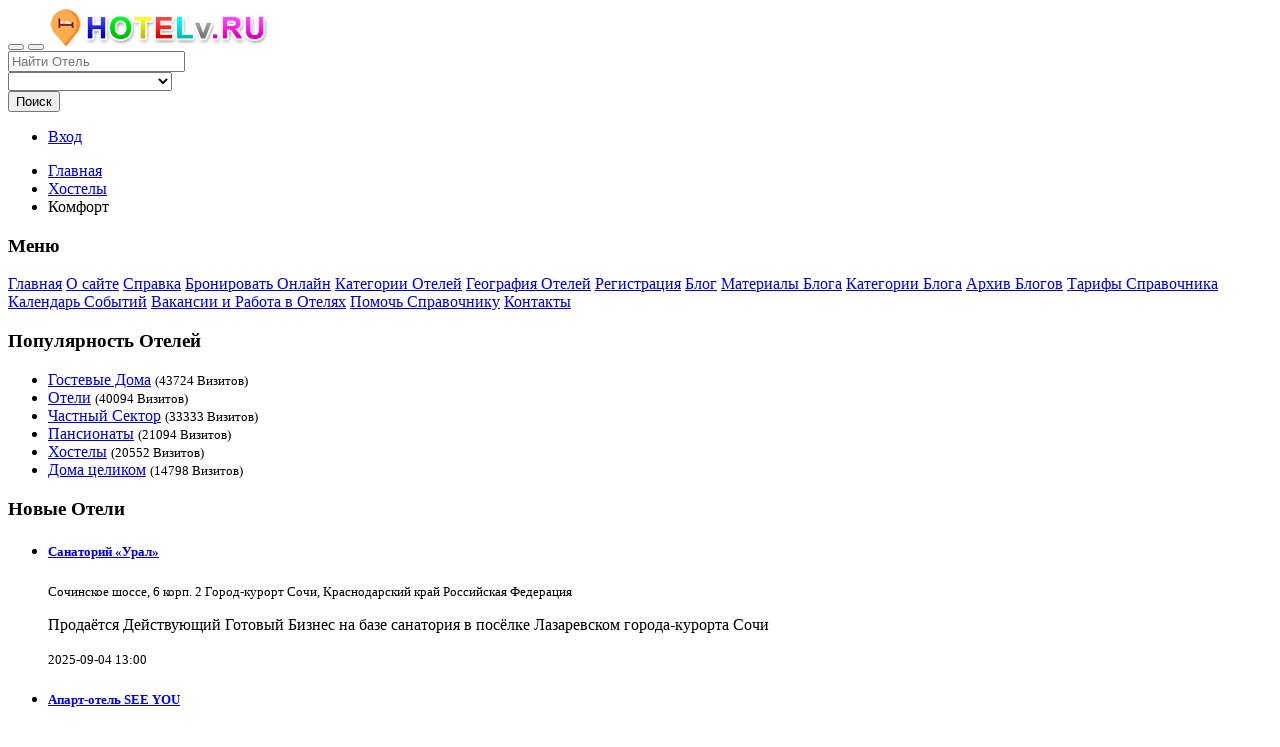

--- FILE ---
content_type: text/html; charset=UTF-8
request_url: https://hotelv.ru/komfort-149.html
body_size: 24093
content:
<!DOCTYPE html>
<html dir="ltr" xmlns="http://www.w3.org/1999/xhtml" xml:lang="ru" lang="ru">
<head>
    <meta http-equiv="Content-Type" content="text/html; charset=UTF-8">
    <meta http-equiv="X-UA-Compatible" content="IE=edge">
    <meta name="description" content="Забронировать такой хостел «Комфорт» в Сочи для семейного отдыха, молодежного, для групп студентов с легким доступом ко всей инфрастуктуре города по экономным ценам.">
<meta name="keywords" content="забронировать,сочи,дешевый хостел,молодежный отдых,отдых с детьми">
<meta name="twitter:card" content="summary">
<meta name="twitter:site" content="@HotelvRu">
<meta name="twitter:title" content="Забронировать хостелы в центре Сочи с экономным проживанием в хостеле «Комфорт»">
<meta name="twitter:description" content="Забронировать такой хостел «Комфорт» в Сочи для семейного отдыха, молодежного, для групп студентов с легким доступом ко всей инфрастуктуре города по экономным ценам.">
<meta name="twitter:image" content="https://hotelv.ru/files/logo/149.jpg">
<meta property="og:title" content="Забронировать хостелы в центре Сочи с экономным проживанием в хостеле «Комфорт»">
<meta property="og:type" content="business.business">
<meta property="og:url" content="https://hotelv.ru/komfort-149.html">
<meta property="og:description" content="Забронировать такой хостел «Комфорт» в Сочи для семейного отдыха, молодежного, для групп студентов с легким доступом ко всей инфрастуктуре города по экономным ценам.">
<meta property="og:image" content="https://hotelv.ru/files/logo/149.jpg">
<meta property="og:site_name" content="Справочник Отелей: купить, продать, сдать">
<meta property="fb:app_id" content="1667412443510832">
<meta property="business:contact_data:street_address" content="Северная 14 А">
<meta property="business:contact_data:locality" content="Город-курорт Сочи">
<meta property="business:contact_data:region" content="Краснодарский край">
<meta property="business:contact_data:postal_code" content="354000">
<meta property="business:contact_data:country_name" content="Российская Федерация">
<meta property="business:contact_data:phone_number" content="+7 862 291 28 73">
<meta property="business:contact_data:fax_number" content="">
<meta property="business:contact_data:website" content="http://hostel-sochi.com/">
<meta name="geo.position" content="43.5955833018;39.7245883942">
<meta property="place:location:latitude"  content="43.5955833018">
<meta property="place:location:longitude" content="39.7245883942">
<meta name="google-site-verification" content="9VMXfTuYHFwLQod6p-IwoRV9mzk23h4Rtl9G2bdOq1I">
<meta name="msvalidate.01" content="2CC26A5AEB6336F49027E3083433235B">    <title>Забронировать хостелы в центре Сочи с экономным проживанием в хостеле «Комфорт»</title>
    <!-- Yandex.RTB -->
<script>window.yaContextCb=window.yaContextCb||[]</script>
<script src="https://yandex.ru/ads/system/context.js" async></script>
        <meta name="viewport" content="width=device-width, initial-scale=1.0">    
    <link rel="icon" href="https://hotelv.ru/template/Hotels/images/favicon.ico" type="image/x-icon">
    <link rel="shortcut icon" href="https://hotelv.ru/template/Hotels/images/favicon.ico" type="image/x-icon">
            <link rel="canonical" href="https://hotelv.ru/komfort-149.html">    <script type="text/javascript" src="//s7.addthis.com/js/300/addthis_widget.js"></script>
<script type="text/javascript" src="https://download.skype.com/share/skypebuttons/js/skypeCheck.js"></script>
<script src="https://hotelv.ru/includes/jquery/jquery.js"></script>
<script src="https://hotelv.ru/includes/jquery/jquery_custom.js"></script>
<script type="text/javascript" src="https://hotelv.ru/includes/jquery/magnific_popup/magnific.js"></script>
<script src="https://hotelv.ru/includes/jquery/qTip/jquery_qtip.js"></script>
<script src="https://hotelv.ru/includes/javascript_global.js"></script>
<script src="https://hotelv.ru/template/Hotels/javascript.js"></script>
<script type="text/javascript">$(document).ready(function() {$("a.image_group").magnificPopup({type:'image', gallery:{enabled:true}, closeOnContentClick: true });});</script>

    <script>
    $(document).ready(function(){
        $.ajaxSetup({
            url:"https://hotelv.ru/ajax.php",
            type:"POST",
            data:{
                pmd_from:"57f270e75024d7e456d60604d3225dd5"
            }
        });
    });
    </script>
<!-- Global site tag (gtag.js) - Google Analytics -->
<script async src="https://www.googletagmanager.com/gtag/js?id=UA-147965706-1"></script>
<script>
  window.dataLayer = window.dataLayer || [];
  function gtag(){dataLayer.push(arguments);}
  gtag('js', new Date());

  gtag('config', 'UA-147965706-1');
</script>
<script >
//<![CDATA[
$(window).load(function(){$.getScript("https://hotelv.ru/cron.php?type=javascript");});
//]]>
</script>


    <script>
    $(document).ready(function(){
        if($.cookie !== undefined) {
            if($(window).width() <= 640) {
                $.cookie('pmd_mobile',1,{path: '/',domain: 'hotelv.ru',secure: true});
                location.reload(true);
            } else {
                $.cookie('pmd_mobile',0,{path: '/',domain: 'hotelv.ru',secure: true});
            }
        }
    });
    </script>
    <script src="https://hotelv.ru/template/Hotels/bootstrap/js/bootstrap.js"></script>
    <link href="https://hotelv.ru/template/Hotels/bootstrap/css/bootstrap.css" rel="stylesheet" media="screen">
    <link href="https://hotelv.ru/template/Hotels/bootstrap/css/font-awesome.css" rel="stylesheet" media="screen">
        <link rel="stylesheet" type="text/css" href="https://hotelv.ru/includes/jquery/jquery.css">
<link rel="stylesheet" type="text/css" href="https://hotelv.ru/template/Hotels/css.css">
<link rel="stylesheet" type="text/css" href="https://hotelv.ru/includes/jquery/magnific_popup/magnific.css" media="screen" />
<link rel="stylesheet" type="text/css" href="https://hotelv.ru/includes/jquery/qTip/jquery_qtip.css">
	
    <!--[if lt IE 9]>
      <script src="https://hotelv.ru/template/Hotels/bootstrap/js/html5shiv.js"></script>
      <script src="https://hotelv.ru/template/Hotels/bootstrap/js/respond.js"></script>
    <![endif]-->
	</head>
<body class="nav-fixed">
<div id="header">
    <div class="navbar navbar-default navbar-fixed-top" role="navigation">
                        <div class="container-fluid">
            <div class="navbar-header">
                                <button type="button" class="navbar-toggle" data-toggle="collapse" data-target="#navbar-collapse-menu" title="Поиск Отеля">
                    <span class="fa fa-search fa-fw"></span>
                </button>
                                <a class="navbar-toggle" href="/members/user_orders_add_listing.php?pricing_id=2" title="Добавить Отель">
                    <span class="fa fa-plus-circle fa-fw"></span>
                </a>
                <button type="button" class="navbar-toggle" data-toggle="offcanvas" title="Навигация справочника отелей">
                    <span class="fa fa-bars fa-fw"></span>
                </button>
                <a class="navbar-brand" href="https://hotelv.ru" onclick="this.style.behavior='url(#default#homepage)';this.setHomePage('https://hotelv.ru/'); return false;">
                                            <img class="logo" title="Справочник Аренды Недвижимости" src="https://hotelv.ru/files/upload/hotelv.ru.png" alt="Справочник Аренды Недвижимости">
                                    </a>
            </div>
            <div class="collapse navbar-collapse" id="navbar-collapse-menu">
                <form action="https://hotelv.ru/search_results.php" method="get" class="navbar-form navbar-left" role="search">
    <div class="form-group">
        <input type="text" class="form-control input-lg " value="" id="keyword" name="keyword" placeholder="Найти Отель">
    </div>
    <div class="form-group hidden-md hidden-sm">
        <select class="form-control input-lg " id="category" name="category">
            <option value="">&nbsp;</option>
        <option value="2">
        Отели    </option>
    <option value="23">
        Гостевые Дома    </option>
    <option value="9">
        Квартиры    </option>
    <option value="7">
        Пансионаты    </option>
    <option value="11">
        Хостелы    </option>
    <option value="6">
        Частный Сектор    </option>
    <option value="35">
        Глэмпинг    </option>
    <option value="8">
        Дома целиком    </option>
    <option value="28">
        Фермы, Эко-Поселения    </option>
    <option value="27">
        Прочее Жильё    </option>
</select>    </div>
    <button type="submit" class="btn btn-default input-lg " id="submit_search" name="submit_search">Поиск</button></form>
                <ul class="nav navbar-nav navbar-right hidden-xs">
                                            <li><a href="https://hotelv.ru/members/index.php">Вход</a></li>
                                    </ul>
            </div>
        </div>
    </div>
</div> 

<div class="container-fluid">    
            <ul class="breadcrumb hidden-xs">
    <li><i class="glyphicon glyphicon-home"></i> <a href="https://hotelv.ru">Главная</a></li>
                        <li>
                            <span itemscope itemtype="http://data-vocabulary.org/Breadcrumb"><a itemprop="url" href="https://hotelv.ru/hotels/hostely/"><span itemprop="title">Хостелы</span></a></span>
                        </li>
                    <li>
                            <span itemscope itemtype="http://data-vocabulary.org/Breadcrumb"><span itemprop="title">Комфорт</span></span>
                        </li>
            </ul>                            <div class="text-center"></div>
    <div class="row row-offcanvas row-offcanvas-left">
        <div class="col-xl-2 col-lg-3 col-md-3 col-sm-4 sidebar-offcanvas" id="sidebar">
            <div class="panel panel-default">
    <div class="panel-heading">
        <h3 class="panel-title">Меню</h3>
    </div>
        <div class="list-group">
            <a class="list-group-item" href="https://hotelv.ru/index.php">Главная<i class="fa fa-home pull-right"></i></a>
    <a class="list-group-item" href="https://hotelv.ru/pages/about.html">О сайте<i class="fa fa-users pull-right"></i></a>
    <a class="list-group-item" target="_self" href="https://hotelv.ru/faq.php">Справка<i class="fa fa-question pull-right"></i></a>
    <a class="list-group-item" target="_blank" href="https://partners.tbank.ru/click/740e857a-1d3c-41a7-8e42-a359dc1a8df5" rel="nofollow"><i class="fa fa-bookmark pull-right"></i>Бронировать Онлайн</a>
    <a class="list-group-item" href="https://hotelv.ru/browse_categories.php">Категории Отелей<i class="fa fa-folder pull-right"></i></a>
    <a class="list-group-item" href="https://hotelv.ru/browse_locations.php">География Отелей<i class="fa fa-map pull-right"></i></a>
    <a class="list-group-item" href="https://hotelv.ru/members/user_account_add.php">Регистрация<i class="fa fa-sign-in pull-right"></i></a>
    <a href="#" data-toggle="collapse" data-target="#sub_menu46" class="list-group-item">Блог<span class="pull-right fa fa-chevron-down"></span></a>
        <span id="sub_menu46" class="collapse">
            <a class="sub_menu list-group-item" href="https://hotelv.ru/blog.php">Материалы Блога</a>
    <a class="sub_menu list-group-item" href="https://hotelv.ru/blog_categories.php">Категории Блога</a>
    <a class="sub_menu list-group-item" href="https://hotelv.ru/blog_archive.php">Архив Блогов</a>
    </span>
    <a class="list-group-item" href="https://hotelv.ru/compare.php">Тарифы Справочника</a>
    <a class="list-group-item" href="https://hotelv.ru/events_calendar.php">Календарь Событий<i class="fa fa-calendar-check-o pull-right"></i></a>
    <a class="list-group-item" href="https://hotelv.ru/jobs_search.php">Вакансии и Работа в Отелях<i class="fa fa-briefcase pull-right"></i></a>
    <a class="list-group-item" target="_blank" href="https://hotelv.ru/pages/funding.html">Помочь Справочнику</a>
    <a class="list-group-item" href="https://hotelv.ru/pages/cont.html">Контакты<i class="fa fa-envelope pull-right"></i></a>
    </div>
</div>		  
                <div class="panel panel-default">
    <div class="panel-heading">
        <h3 class="panel-title">Популярность Отелей<a class="pull-right" href="https://hotelv.ru/xml.php?type=rss_popular_categories"><i class="fa fa-rss"></i></a></h3>
    </div>
    <ul class="list-group">
                    <li class="list-group-item"><a href="https://hotelv.ru/hotels/gostevyedoma/">Гостевые Дома</a> <small>(43724 Визитов)</small></li>
                    <li class="list-group-item"><a href="https://hotelv.ru/hotels/hotels/">Отели</a> <small>(40094 Визитов)</small></li>
                    <li class="list-group-item"><a href="https://hotelv.ru/hotels/chastnyj/">Частный Сектор</a> <small>(33333 Визитов)</small></li>
                    <li class="list-group-item"><a href="https://hotelv.ru/hotels/pansionat/">Пансионаты</a> <small>(21094 Визитов)</small></li>
                    <li class="list-group-item"><a href="https://hotelv.ru/hotels/hostely/">Хостелы</a> <small>(20552 Визитов)</small></li>
                    <li class="list-group-item"><a href="https://hotelv.ru/hotels/doma/">Дома целиком</a> <small>(14798 Визитов)</small></li>
            </ul>
</div>
                <p class="text-center"></p>

                <div class="panel panel-default">
    <div class="panel-heading">
        <h3 class="panel-title">Новые Отели<a class="pull-right" href="https://hotelv.ru/xml.php?type=rss_recent_listings"><i class="fa fa-rss"></i></a></h3>
    </div>
        <ul class="list-group">
                    <li class="list-group-item">
                <h5 class="list-group-item-heading"><a href="https://hotelv.ru/san-789.html" title="Санаторий «Урал»">Санаторий «Урал»</a></h5>
                                    <p class="text-muted"><small>Сочинское шоссе, 6
корп. 2
Город-курорт Сочи, Краснодарский край
Российская Федерация</small></p>
                                                    <p>Продаётся Действующий Готовый Бизнес на базе санатория в посёлке Лазаревском города-курорта Сочи</p>
                                                    <p><small class="text-muted tiny">2025-09-04 13:00</small></p>
                            </li>
                    <li class="list-group-item">
                <h5 class="list-group-item-heading"><a href="https://hotelv.ru/hotel-see-you-788.html" title="Апарт-отель SEE YOU">Апарт-отель SEE YOU</a></h5>
                                    <p class="text-muted"><small>ул. Колпакова, стр. 44
МО, г. Мытищи
Мытищи, Московская область
Российская Федерация</small></p>
                                                                    <p><small class="text-muted tiny">2025-04-30 17:02</small></p>
                            </li>
                    <li class="list-group-item">
                <h5 class="list-group-item-heading"><a href="https://hotelv.ru/paradise-787.html" title="Отель «Парадиз»">Отель «Парадиз»</a></h5>
                                    <p class="text-muted"><small>Летняя 36
Курортный-городок Дагомыс
Город-курорт Сочи, Краснодарский край 354207
Российская Федерация</small></p>
                                                    <p>Лучший из отелей Дагомыса в Лазаревском районе принимает заявки на бронирование от желающих провести отдых в Сочи недорого в пешем доступе к морю.</p>
                                                    <p><small class="text-muted tiny">2025-04-05 13:10</small></p>
                            </li>
                    <li class="list-group-item">
                <h5 class="list-group-item-heading"><a href="https://hotelv.ru/empirepark-786.html" title="Гостиница «Империя Парк»">Гостиница «Империя Парк»</a></h5>
                                    <p class="text-muted"><small>Лесной проспект д. 13/8
кв. 13
Санкт-Петербург
Российская Федерация</small></p>
                                                    <p>Удобная локация в Спб. и доступность учебных заведений Министерства Обороны</p>
                                                    <p><small class="text-muted tiny">2025-03-26 16:49</small></p>
                            </li>
                    <li class="list-group-item">
                <h5 class="list-group-item-heading"><a href="https://hotelv.ru/restsiriusbooking-785.html" title="Отель «Палм Ресорт»">Отель «Палм Ресорт»</a></h5>
                                    <p class="text-muted"><small>Перелётная 19
Отель Palm-Resort Федеральной Территории Сириус п.г.т.
Сириус, Краснодарский край 354340
Российская Федерация</small></p>
                                                    <p>Комфортный отель для проживания семьёй в Т Сириус.</p>
                                                    <p><small class="text-muted tiny">2024-12-25 21:04</small></p>
                            </li>
                    <li class="list-group-item">
                <h5 class="list-group-item-heading"><a href="https://hotelv.ru/briz-784.html" title="Бриз+">Бриз+</a></h5>
                                    <p class="text-muted"><small>ул. Куйбышева, 53
Город-курорт Сочи, Краснодарский край
Российская Федерация</small></p>
                                                                    <p><small class="text-muted tiny">2024-10-11 13:16</small></p>
                            </li>
                    <li class="list-group-item">
                <h5 class="list-group-item-heading"><a href="https://hotelv.ru/grandway-782.html" title="Сеть Отелей «Grand Way»">Сеть Отелей «Grand Way»</a></h5>
                                    <p class="text-muted"><small>ул. Северная, 10
Город-курорт Сочи, Краснодарский край
Российская Федерация</small></p>
                                                    <p>Отдых в Сочи яркий в любое время года! Отели самых живописных уголков Сочи, Адлера и Красной поляны.</p>
                                                    <p><small class="text-muted tiny">2024-08-31 11:45</small></p>
                            </li>
                    <li class="list-group-item">
                <h5 class="list-group-item-heading"><a href="https://hotelv.ru/hotelsochiapartrent-780.html" title="Студия в центре Сочи ЖК «ИМПЕРИАЛ»">Студия в центре Сочи ЖК «ИМПЕРИАЛ»</a></h5>
                                    <p class="text-muted"><small>ул. Нагорная улица 16
354000
Город-курорт Сочи</small></p>
                                                    <p>Студия с видом рядом с морем в центре города. Отличная студия с мебелью и бытовой техникой для отдыха в Сочи.</p>
                                                    <p><small class="text-muted tiny">2024-07-24 14:55</small></p>
                            </li>
                    <li class="list-group-item">
                <h5 class="list-group-item-heading"><a href="https://hotelv.ru/sochirentstudia-779.html" title="Аренда двухкомнатной студии в Сочи в АК «Времена года»">Аренда двухкомнатной студии в Сочи в АК «Времена года»</a></h5>
                                    <p class="text-muted"><small>ул. Эстонская 31
354392
Город-курорт Сочи</small></p>
                                                    <p>Студия для релакса в горах Сочи со всем необходимым для комфортного размещения четверых человек.</p>
                                                    <p><small class="text-muted tiny">2024-07-11 09:49</small></p>
                            </li>
                    <li class="list-group-item">
                <h5 class="list-group-item-heading"><a href="https://hotelv.ru/sochirentgkadler-778.html" title="Предлагается в аренду двухкомнатная квартира в Сочи в ЖК «Адлер»">Предлагается в аренду двухкомнатная квартира в Сочи в ЖК «Адлер»</a></h5>
                                    <p class="text-muted"><small>ул. Гастелло 29/1
354340
Город-курорт Сочи</small></p>
                                                    <p>Удобный вариант квартиры для отдыха на море в окружении отличного вида и современной инфраструктуры города</p>
                                                    <p><small class="text-muted tiny">2024-07-03 23:45</small></p>
                            </li>
            </ul>
</div>		        </div>
        <div class="col-xl-8 col-lg-6 col-md-9 col-sm-8 col-xs-12"> 
         		<p class="text-center"></p>
            <!-- Yandex.RTB R-A-15356500-2 -->
<div id="yandex_rtb_R-A-15356500-2"></div>
<script>
window.yaContextCb.push(() => {
    Ya.Context.AdvManager.render({
        "blockId": "R-A-15356500-2",
        "renderTo": "yandex_rtb_R-A-15356500-2"
    })
})
</script><br>
<div itemscope itemtype="http://schema.org/Hotel">

        <div class="row row-spaced">
        <div class="col-md-8 col-sm-12 clearfix">
                                        <h1><span itemprop="name">Комфорт</span></h1>
            		                <div id="listing_rating" class="stars" data-container="body" data-toggle="popover" data-trigger="hover" title="Рейтинг Отеля Комфорт" data-placement="top" data-content="Принимается только 1 клик в соответствии с Вашей оценкой, которая мгновенно изменяет место в рейтинге.">
                                            <span title="1 star(s)" data-rating="1" class="star active"></span>
                                            <span title="2 star(s)" data-rating="2" class="star active"></span>
                                            <span title="3 star(s)" data-rating="3" class="star active"></span>
                                            <span title="4 star(s)" data-rating="4" class="star active"></span>
                                            <span title="5 star(s)" data-rating="5" class="star active"></span>
                                    </div>
		                <div itemprop="aggregateRating" itemscope itemtype="http://schema.org/AggregateRating">
                    <small class="text-muted"><span itemprop="ratingValue">5</span> звёзд оценили это место отдыха <span itemprop="ratingCount">1</span> посетителей</small>
                </div>
		                                        <img class="img-thumbnail pull-left" itemprop="logo" src="https://hotelv.ru/files/logo/149.jpg" alt="Комфорт" title="Комфорт" />
                        
            <div itemprop="description" content="Хостел «Комфорт» в Сочи самом центре города в 5ти минутах от ж/д вокзала, рынка. Современный хостел современного типа и с дизайнерским интерьером внутри."><p style="text-align: justify;">Современный хостел в Сочи «Комфорт» с интересным и ярким дизайном привлекает отдыхающих своей заразительно положительной энергией царящей тут всегда. Насыщенность красок и легкость номеров представленных в разных категория дает разнообразие выбора при заселении. С большой группой студентов можно заселиться в 8-ми, 10-и местном номере с практичностью расстановки кроватей и другой прилагающейся корпусной мебели для проживания. Группы, по меньше, могут выбрать 3-х местное размещение. Для приезжих гостей с детьми имеются номера «Семейные» с отдельным номером, в котором имеется двухъярусная и двуспальная кровать.<br />Гостям предложат воспользоваться настольными играми, подготовленными специально для развлечений мастер классов, конкурсов, квесты, так же есть возможность заранее взять билеты на желаемое мероприятие, проходящее в городе. У Вас будет скидка на такси по городу, и если забыли мелкие гигиенические принадлежности, то в хостеле «Комфорт» они обязательно найдутся.<br />Расположенность хостела в Сочи, позволяет без затруднений дойти до морского побережья, прогулявшись на речной набережной. Парк аттракционов «Ривьера», ТРЦ «Море Молл» с внушительным кинотеатром «Люксор», парки отдыха и культуры, и многое другое что увлечет Вас на весь период отдыха, что сделает его ярким и насыщенным теплыми воспоминаниями этого города.</p><p style="text-align: justify;">&nbsp;</p></div>
       </div>
       <div class="col-md-4 col-sm-12">
            <div class="panel panel-default">
                <div class="panel-heading">
                    <h3 class="panel-title">Контактная Информация</h3>
                </div>
                <ul class="list-group">
                    <li class="list-group-item">
                        <div itemprop="location" itemscope itemtype="http://schema.org/Place">
                            <div itemprop="geo" itemscope itemtype="http://schema.org/GeoCoordinates">
                                <span itemprop="latitude" content="43.5955833018"></span>
                                <span itemprop="longitude" content="39.7245883942"></span>
                            </div>
                            <div itemprop="address" itemscope itemtype="http://schema.org/PostalAddress">
    <span itemprop="postalCode">354000</span>,     <span itemprop="addressCountry">Российская Федерация</span>,     <span itemprop="addressRegion">Краснодарский край</span>,     <span itemprop="addressLocality">Город-курорт Сочи</span>,             <span itemprop="streetAddress">
            Северная 14 А<br>
                    </span>
    



</div>                        </div>
                    </li>
                                                                                            <li class="list-group-item"><strong>Телефон</strong>:
                                <span itemprop="telephone">+7 862 291 28 73</span>                            </li>
                                                                                                            <a class="list-group-item" rel="nofollow" href="skype:otelisochi.info?call"><i class="fa fa-skype"></i> Связаться по Skype</a>
                                                                <a class="list-group-item" href="https://hotelv.ru/komfort-149/send-message.html"><span class="glyphicon glyphicon-envelope"></span> Бронировать</a>
                                                                <a class="list-group-item" rel="nofollow"   itemprop="url" href="https://hotelv.ru/out-149.html" target="_blank" id="listing_www" content="http://hostel-sochi.com/"><i class="fa fa-external-link"></i> Официальный Сайт</a>
                                                                <a class="list-group-item" rel="nofollow" href="https://hotelv.ru/listing.php?id=149&amp;action=vcard" target="_blank"><span class="glyphicon glyphicon-info-sign"></span> Скачать Визитку vCard</a>
                                                            <li class="list-group-item">
                        <p><strong>Часы работы</strong></p>
                                                    <div class="row">
                                <div class="col-xs-4 col-sm-3">
                                    Понедельник:
                                </div>
                                <div class="col-xs-8 col-sm-9">
                                                                            <div itemprop="openingHoursSpecification" itemscope itemtype="http://schema.org/OpeningHoursSpecification">
                                            <link itemprop="dayOfWeek" href="http://purl.org/goodrelations/v1#Понедельник" />
                                            <meta itemprop="opens" content="0:00"/>00:00 -
                                            <meta itemprop="closes" content="0:00"/>00:00<br />
                                        </div>
                                                                    </div>
                            </div>
                                                    <div class="row">
                                <div class="col-xs-4 col-sm-3">
                                    Вторник:
                                </div>
                                <div class="col-xs-8 col-sm-9">
                                                                            <div itemprop="openingHoursSpecification" itemscope itemtype="http://schema.org/OpeningHoursSpecification">
                                            <link itemprop="dayOfWeek" href="http://purl.org/goodrelations/v1#Вторник" />
                                            <meta itemprop="opens" content="0:00"/>00:00 -
                                            <meta itemprop="closes" content="0:00"/>00:00<br />
                                        </div>
                                                                    </div>
                            </div>
                                                    <div class="row">
                                <div class="col-xs-4 col-sm-3">
                                    Среда:
                                </div>
                                <div class="col-xs-8 col-sm-9">
                                                                            <div itemprop="openingHoursSpecification" itemscope itemtype="http://schema.org/OpeningHoursSpecification">
                                            <link itemprop="dayOfWeek" href="http://purl.org/goodrelations/v1#Среда" />
                                            <meta itemprop="opens" content="0:00"/>00:00 -
                                            <meta itemprop="closes" content="0:00"/>00:00<br />
                                        </div>
                                                                    </div>
                            </div>
                                                    <div class="row">
                                <div class="col-xs-4 col-sm-3">
                                    Четверг:
                                </div>
                                <div class="col-xs-8 col-sm-9">
                                                                            <div itemprop="openingHoursSpecification" itemscope itemtype="http://schema.org/OpeningHoursSpecification">
                                            <link itemprop="dayOfWeek" href="http://purl.org/goodrelations/v1#Четверг" />
                                            <meta itemprop="opens" content="0:00"/>00:00 -
                                            <meta itemprop="closes" content="0:00"/>00:00<br />
                                        </div>
                                                                    </div>
                            </div>
                                                    <div class="row">
                                <div class="col-xs-4 col-sm-3">
                                    Пятница:
                                </div>
                                <div class="col-xs-8 col-sm-9">
                                                                            <div itemprop="openingHoursSpecification" itemscope itemtype="http://schema.org/OpeningHoursSpecification">
                                            <link itemprop="dayOfWeek" href="http://purl.org/goodrelations/v1#Пятница" />
                                            <meta itemprop="opens" content="0:00"/>00:00 -
                                            <meta itemprop="closes" content="0:00"/>00:00<br />
                                        </div>
                                                                    </div>
                            </div>
                                                    <div class="row">
                                <div class="col-xs-4 col-sm-3">
                                    Суббота:
                                </div>
                                <div class="col-xs-8 col-sm-9">
                                                                            <div itemprop="openingHoursSpecification" itemscope itemtype="http://schema.org/OpeningHoursSpecification">
                                            <link itemprop="dayOfWeek" href="http://purl.org/goodrelations/v1#Суббота" />
                                            <meta itemprop="opens" content="0:00"/>00:00 -
                                            <meta itemprop="closes" content="0:00"/>00:00<br />
                                        </div>
                                                                    </div>
                            </div>
                                                    <div class="row">
                                <div class="col-xs-4 col-sm-3">
                                    Воскресенье:
                                </div>
                                <div class="col-xs-8 col-sm-9">
                                                                            <div itemprop="openingHoursSpecification" itemscope itemtype="http://schema.org/OpeningHoursSpecification">
                                            <link itemprop="dayOfWeek" href="http://purl.org/goodrelations/v1#Воскресенье" />
                                            <meta itemprop="opens" content="0:00"/>00:00 -
                                            <meta itemprop="closes" content="0:00"/>00:00<br />
                                        </div>
                                                                    </div>
                            </div>
                                            </li>
                                                        </ul>
            </div>
    <div class="panel panel-default">
        <div class="panel-heading">
            <h3 class="panel-title">Отель располагает</h3>
        </div>
        <div class="panel-body">
                                                                                                        <p><strong>Парковка:</strong> Есть</p>
                                                                <p><strong>Бассейн:</strong> Нет</p>
                                                                                                                        <p><strong>Прачечная:</strong> Есть</p>
                                                                </div>
    </div>

<div class="panel panel-default">
                <div class="panel-heading">
                    <h3 class="panel-title">Ещё об Отеле</h3>
                </div>
                <div class="panel-body">
                    <strong>Размещение в категориях сайта:</strong>
                                            <p><a href="https://hotelv.ru/hotels/hostely/">Хостелы</a></p>
                                                                <p>
                            <strong>Похожие отели:</strong><br />
                                                            <a href="https://hotelv.ru/comfort-626.html">Отель «Комфорт»</a><br />
                                                            <a href="https://hotelv.ru/zolotojdelfin-123.html">Золотой дельфин</a><br />
                                                            <a href="https://hotelv.ru/viktorija-227.html">Виктория</a><br />
                                                            <a href="https://hotelv.ru/atlas-650.html">Отель «Атлас»</a><br />
                                                            <a href="https://hotelv.ru/sea-galaxy-hotel-congress-and-spa-344.html">Sea Galaxy Hotel Congress & Spa</a><br />
                                                    </p>
                                                                <p><div style="font-size:0;position:relative;width:183px;height:183px;">
<div style="background-color:black;width:3px;height:3px;position:absolute;left:0px;top:0px;">&nbsp;</div>
<div style="background-color:black;width:3px;height:3px;position:absolute;left:3px;top:0px;">&nbsp;</div>
<div style="background-color:black;width:3px;height:3px;position:absolute;left:6px;top:0px;">&nbsp;</div>
<div style="background-color:black;width:3px;height:3px;position:absolute;left:9px;top:0px;">&nbsp;</div>
<div style="background-color:black;width:3px;height:3px;position:absolute;left:12px;top:0px;">&nbsp;</div>
<div style="background-color:black;width:3px;height:3px;position:absolute;left:15px;top:0px;">&nbsp;</div>
<div style="background-color:black;width:3px;height:3px;position:absolute;left:18px;top:0px;">&nbsp;</div>
<div style="background-color:black;width:3px;height:3px;position:absolute;left:48px;top:0px;">&nbsp;</div>
<div style="background-color:black;width:3px;height:3px;position:absolute;left:54px;top:0px;">&nbsp;</div>
<div style="background-color:black;width:3px;height:3px;position:absolute;left:60px;top:0px;">&nbsp;</div>
<div style="background-color:black;width:3px;height:3px;position:absolute;left:72px;top:0px;">&nbsp;</div>
<div style="background-color:black;width:3px;height:3px;position:absolute;left:81px;top:0px;">&nbsp;</div>
<div style="background-color:black;width:3px;height:3px;position:absolute;left:87px;top:0px;">&nbsp;</div>
<div style="background-color:black;width:3px;height:3px;position:absolute;left:93px;top:0px;">&nbsp;</div>
<div style="background-color:black;width:3px;height:3px;position:absolute;left:99px;top:0px;">&nbsp;</div>
<div style="background-color:black;width:3px;height:3px;position:absolute;left:102px;top:0px;">&nbsp;</div>
<div style="background-color:black;width:3px;height:3px;position:absolute;left:108px;top:0px;">&nbsp;</div>
<div style="background-color:black;width:3px;height:3px;position:absolute;left:126px;top:0px;">&nbsp;</div>
<div style="background-color:black;width:3px;height:3px;position:absolute;left:129px;top:0px;">&nbsp;</div>
<div style="background-color:black;width:3px;height:3px;position:absolute;left:153px;top:0px;">&nbsp;</div>
<div style="background-color:black;width:3px;height:3px;position:absolute;left:156px;top:0px;">&nbsp;</div>
<div style="background-color:black;width:3px;height:3px;position:absolute;left:162px;top:0px;">&nbsp;</div>
<div style="background-color:black;width:3px;height:3px;position:absolute;left:165px;top:0px;">&nbsp;</div>
<div style="background-color:black;width:3px;height:3px;position:absolute;left:168px;top:0px;">&nbsp;</div>
<div style="background-color:black;width:3px;height:3px;position:absolute;left:171px;top:0px;">&nbsp;</div>
<div style="background-color:black;width:3px;height:3px;position:absolute;left:174px;top:0px;">&nbsp;</div>
<div style="background-color:black;width:3px;height:3px;position:absolute;left:177px;top:0px;">&nbsp;</div>
<div style="background-color:black;width:3px;height:3px;position:absolute;left:180px;top:0px;">&nbsp;</div>
<div style="background-color:black;width:3px;height:3px;position:absolute;left:0px;top:3px;">&nbsp;</div>
<div style="background-color:black;width:3px;height:3px;position:absolute;left:18px;top:3px;">&nbsp;</div>
<div style="background-color:black;width:3px;height:3px;position:absolute;left:24px;top:3px;">&nbsp;</div>
<div style="background-color:black;width:3px;height:3px;position:absolute;left:27px;top:3px;">&nbsp;</div>
<div style="background-color:black;width:3px;height:3px;position:absolute;left:42px;top:3px;">&nbsp;</div>
<div style="background-color:black;width:3px;height:3px;position:absolute;left:45px;top:3px;">&nbsp;</div>
<div style="background-color:black;width:3px;height:3px;position:absolute;left:48px;top:3px;">&nbsp;</div>
<div style="background-color:black;width:3px;height:3px;position:absolute;left:57px;top:3px;">&nbsp;</div>
<div style="background-color:black;width:3px;height:3px;position:absolute;left:66px;top:3px;">&nbsp;</div>
<div style="background-color:black;width:3px;height:3px;position:absolute;left:69px;top:3px;">&nbsp;</div>
<div style="background-color:black;width:3px;height:3px;position:absolute;left:72px;top:3px;">&nbsp;</div>
<div style="background-color:black;width:3px;height:3px;position:absolute;left:84px;top:3px;">&nbsp;</div>
<div style="background-color:black;width:3px;height:3px;position:absolute;left:87px;top:3px;">&nbsp;</div>
<div style="background-color:black;width:3px;height:3px;position:absolute;left:96px;top:3px;">&nbsp;</div>
<div style="background-color:black;width:3px;height:3px;position:absolute;left:108px;top:3px;">&nbsp;</div>
<div style="background-color:black;width:3px;height:3px;position:absolute;left:111px;top:3px;">&nbsp;</div>
<div style="background-color:black;width:3px;height:3px;position:absolute;left:114px;top:3px;">&nbsp;</div>
<div style="background-color:black;width:3px;height:3px;position:absolute;left:117px;top:3px;">&nbsp;</div>
<div style="background-color:black;width:3px;height:3px;position:absolute;left:123px;top:3px;">&nbsp;</div>
<div style="background-color:black;width:3px;height:3px;position:absolute;left:135px;top:3px;">&nbsp;</div>
<div style="background-color:black;width:3px;height:3px;position:absolute;left:138px;top:3px;">&nbsp;</div>
<div style="background-color:black;width:3px;height:3px;position:absolute;left:141px;top:3px;">&nbsp;</div>
<div style="background-color:black;width:3px;height:3px;position:absolute;left:147px;top:3px;">&nbsp;</div>
<div style="background-color:black;width:3px;height:3px;position:absolute;left:153px;top:3px;">&nbsp;</div>
<div style="background-color:black;width:3px;height:3px;position:absolute;left:156px;top:3px;">&nbsp;</div>
<div style="background-color:black;width:3px;height:3px;position:absolute;left:162px;top:3px;">&nbsp;</div>
<div style="background-color:black;width:3px;height:3px;position:absolute;left:180px;top:3px;">&nbsp;</div>
<div style="background-color:black;width:3px;height:3px;position:absolute;left:0px;top:6px;">&nbsp;</div>
<div style="background-color:black;width:3px;height:3px;position:absolute;left:6px;top:6px;">&nbsp;</div>
<div style="background-color:black;width:3px;height:3px;position:absolute;left:9px;top:6px;">&nbsp;</div>
<div style="background-color:black;width:3px;height:3px;position:absolute;left:12px;top:6px;">&nbsp;</div>
<div style="background-color:black;width:3px;height:3px;position:absolute;left:18px;top:6px;">&nbsp;</div>
<div style="background-color:black;width:3px;height:3px;position:absolute;left:27px;top:6px;">&nbsp;</div>
<div style="background-color:black;width:3px;height:3px;position:absolute;left:33px;top:6px;">&nbsp;</div>
<div style="background-color:black;width:3px;height:3px;position:absolute;left:36px;top:6px;">&nbsp;</div>
<div style="background-color:black;width:3px;height:3px;position:absolute;left:39px;top:6px;">&nbsp;</div>
<div style="background-color:black;width:3px;height:3px;position:absolute;left:48px;top:6px;">&nbsp;</div>
<div style="background-color:black;width:3px;height:3px;position:absolute;left:57px;top:6px;">&nbsp;</div>
<div style="background-color:black;width:3px;height:3px;position:absolute;left:60px;top:6px;">&nbsp;</div>
<div style="background-color:black;width:3px;height:3px;position:absolute;left:72px;top:6px;">&nbsp;</div>
<div style="background-color:black;width:3px;height:3px;position:absolute;left:81px;top:6px;">&nbsp;</div>
<div style="background-color:black;width:3px;height:3px;position:absolute;left:84px;top:6px;">&nbsp;</div>
<div style="background-color:black;width:3px;height:3px;position:absolute;left:87px;top:6px;">&nbsp;</div>
<div style="background-color:black;width:3px;height:3px;position:absolute;left:96px;top:6px;">&nbsp;</div>
<div style="background-color:black;width:3px;height:3px;position:absolute;left:102px;top:6px;">&nbsp;</div>
<div style="background-color:black;width:3px;height:3px;position:absolute;left:105px;top:6px;">&nbsp;</div>
<div style="background-color:black;width:3px;height:3px;position:absolute;left:108px;top:6px;">&nbsp;</div>
<div style="background-color:black;width:3px;height:3px;position:absolute;left:114px;top:6px;">&nbsp;</div>
<div style="background-color:black;width:3px;height:3px;position:absolute;left:117px;top:6px;">&nbsp;</div>
<div style="background-color:black;width:3px;height:3px;position:absolute;left:123px;top:6px;">&nbsp;</div>
<div style="background-color:black;width:3px;height:3px;position:absolute;left:126px;top:6px;">&nbsp;</div>
<div style="background-color:black;width:3px;height:3px;position:absolute;left:132px;top:6px;">&nbsp;</div>
<div style="background-color:black;width:3px;height:3px;position:absolute;left:138px;top:6px;">&nbsp;</div>
<div style="background-color:black;width:3px;height:3px;position:absolute;left:150px;top:6px;">&nbsp;</div>
<div style="background-color:black;width:3px;height:3px;position:absolute;left:153px;top:6px;">&nbsp;</div>
<div style="background-color:black;width:3px;height:3px;position:absolute;left:156px;top:6px;">&nbsp;</div>
<div style="background-color:black;width:3px;height:3px;position:absolute;left:162px;top:6px;">&nbsp;</div>
<div style="background-color:black;width:3px;height:3px;position:absolute;left:168px;top:6px;">&nbsp;</div>
<div style="background-color:black;width:3px;height:3px;position:absolute;left:171px;top:6px;">&nbsp;</div>
<div style="background-color:black;width:3px;height:3px;position:absolute;left:174px;top:6px;">&nbsp;</div>
<div style="background-color:black;width:3px;height:3px;position:absolute;left:180px;top:6px;">&nbsp;</div>
<div style="background-color:black;width:3px;height:3px;position:absolute;left:0px;top:9px;">&nbsp;</div>
<div style="background-color:black;width:3px;height:3px;position:absolute;left:6px;top:9px;">&nbsp;</div>
<div style="background-color:black;width:3px;height:3px;position:absolute;left:9px;top:9px;">&nbsp;</div>
<div style="background-color:black;width:3px;height:3px;position:absolute;left:12px;top:9px;">&nbsp;</div>
<div style="background-color:black;width:3px;height:3px;position:absolute;left:18px;top:9px;">&nbsp;</div>
<div style="background-color:black;width:3px;height:3px;position:absolute;left:24px;top:9px;">&nbsp;</div>
<div style="background-color:black;width:3px;height:3px;position:absolute;left:27px;top:9px;">&nbsp;</div>
<div style="background-color:black;width:3px;height:3px;position:absolute;left:36px;top:9px;">&nbsp;</div>
<div style="background-color:black;width:3px;height:3px;position:absolute;left:42px;top:9px;">&nbsp;</div>
<div style="background-color:black;width:3px;height:3px;position:absolute;left:51px;top:9px;">&nbsp;</div>
<div style="background-color:black;width:3px;height:3px;position:absolute;left:54px;top:9px;">&nbsp;</div>
<div style="background-color:black;width:3px;height:3px;position:absolute;left:63px;top:9px;">&nbsp;</div>
<div style="background-color:black;width:3px;height:3px;position:absolute;left:66px;top:9px;">&nbsp;</div>
<div style="background-color:black;width:3px;height:3px;position:absolute;left:69px;top:9px;">&nbsp;</div>
<div style="background-color:black;width:3px;height:3px;position:absolute;left:72px;top:9px;">&nbsp;</div>
<div style="background-color:black;width:3px;height:3px;position:absolute;left:75px;top:9px;">&nbsp;</div>
<div style="background-color:black;width:3px;height:3px;position:absolute;left:81px;top:9px;">&nbsp;</div>
<div style="background-color:black;width:3px;height:3px;position:absolute;left:87px;top:9px;">&nbsp;</div>
<div style="background-color:black;width:3px;height:3px;position:absolute;left:90px;top:9px;">&nbsp;</div>
<div style="background-color:black;width:3px;height:3px;position:absolute;left:93px;top:9px;">&nbsp;</div>
<div style="background-color:black;width:3px;height:3px;position:absolute;left:96px;top:9px;">&nbsp;</div>
<div style="background-color:black;width:3px;height:3px;position:absolute;left:105px;top:9px;">&nbsp;</div>
<div style="background-color:black;width:3px;height:3px;position:absolute;left:114px;top:9px;">&nbsp;</div>
<div style="background-color:black;width:3px;height:3px;position:absolute;left:120px;top:9px;">&nbsp;</div>
<div style="background-color:black;width:3px;height:3px;position:absolute;left:126px;top:9px;">&nbsp;</div>
<div style="background-color:black;width:3px;height:3px;position:absolute;left:129px;top:9px;">&nbsp;</div>
<div style="background-color:black;width:3px;height:3px;position:absolute;left:138px;top:9px;">&nbsp;</div>
<div style="background-color:black;width:3px;height:3px;position:absolute;left:141px;top:9px;">&nbsp;</div>
<div style="background-color:black;width:3px;height:3px;position:absolute;left:150px;top:9px;">&nbsp;</div>
<div style="background-color:black;width:3px;height:3px;position:absolute;left:156px;top:9px;">&nbsp;</div>
<div style="background-color:black;width:3px;height:3px;position:absolute;left:162px;top:9px;">&nbsp;</div>
<div style="background-color:black;width:3px;height:3px;position:absolute;left:168px;top:9px;">&nbsp;</div>
<div style="background-color:black;width:3px;height:3px;position:absolute;left:171px;top:9px;">&nbsp;</div>
<div style="background-color:black;width:3px;height:3px;position:absolute;left:174px;top:9px;">&nbsp;</div>
<div style="background-color:black;width:3px;height:3px;position:absolute;left:180px;top:9px;">&nbsp;</div>
<div style="background-color:black;width:3px;height:3px;position:absolute;left:0px;top:12px;">&nbsp;</div>
<div style="background-color:black;width:3px;height:3px;position:absolute;left:6px;top:12px;">&nbsp;</div>
<div style="background-color:black;width:3px;height:3px;position:absolute;left:9px;top:12px;">&nbsp;</div>
<div style="background-color:black;width:3px;height:3px;position:absolute;left:12px;top:12px;">&nbsp;</div>
<div style="background-color:black;width:3px;height:3px;position:absolute;left:18px;top:12px;">&nbsp;</div>
<div style="background-color:black;width:3px;height:3px;position:absolute;left:45px;top:12px;">&nbsp;</div>
<div style="background-color:black;width:3px;height:3px;position:absolute;left:51px;top:12px;">&nbsp;</div>
<div style="background-color:black;width:3px;height:3px;position:absolute;left:63px;top:12px;">&nbsp;</div>
<div style="background-color:black;width:3px;height:3px;position:absolute;left:69px;top:12px;">&nbsp;</div>
<div style="background-color:black;width:3px;height:3px;position:absolute;left:78px;top:12px;">&nbsp;</div>
<div style="background-color:black;width:3px;height:3px;position:absolute;left:81px;top:12px;">&nbsp;</div>
<div style="background-color:black;width:3px;height:3px;position:absolute;left:84px;top:12px;">&nbsp;</div>
<div style="background-color:black;width:3px;height:3px;position:absolute;left:87px;top:12px;">&nbsp;</div>
<div style="background-color:black;width:3px;height:3px;position:absolute;left:90px;top:12px;">&nbsp;</div>
<div style="background-color:black;width:3px;height:3px;position:absolute;left:93px;top:12px;">&nbsp;</div>
<div style="background-color:black;width:3px;height:3px;position:absolute;left:96px;top:12px;">&nbsp;</div>
<div style="background-color:black;width:3px;height:3px;position:absolute;left:105px;top:12px;">&nbsp;</div>
<div style="background-color:black;width:3px;height:3px;position:absolute;left:108px;top:12px;">&nbsp;</div>
<div style="background-color:black;width:3px;height:3px;position:absolute;left:111px;top:12px;">&nbsp;</div>
<div style="background-color:black;width:3px;height:3px;position:absolute;left:114px;top:12px;">&nbsp;</div>
<div style="background-color:black;width:3px;height:3px;position:absolute;left:126px;top:12px;">&nbsp;</div>
<div style="background-color:black;width:3px;height:3px;position:absolute;left:129px;top:12px;">&nbsp;</div>
<div style="background-color:black;width:3px;height:3px;position:absolute;left:132px;top:12px;">&nbsp;</div>
<div style="background-color:black;width:3px;height:3px;position:absolute;left:147px;top:12px;">&nbsp;</div>
<div style="background-color:black;width:3px;height:3px;position:absolute;left:150px;top:12px;">&nbsp;</div>
<div style="background-color:black;width:3px;height:3px;position:absolute;left:153px;top:12px;">&nbsp;</div>
<div style="background-color:black;width:3px;height:3px;position:absolute;left:162px;top:12px;">&nbsp;</div>
<div style="background-color:black;width:3px;height:3px;position:absolute;left:168px;top:12px;">&nbsp;</div>
<div style="background-color:black;width:3px;height:3px;position:absolute;left:171px;top:12px;">&nbsp;</div>
<div style="background-color:black;width:3px;height:3px;position:absolute;left:174px;top:12px;">&nbsp;</div>
<div style="background-color:black;width:3px;height:3px;position:absolute;left:180px;top:12px;">&nbsp;</div>
<div style="background-color:black;width:3px;height:3px;position:absolute;left:0px;top:15px;">&nbsp;</div>
<div style="background-color:black;width:3px;height:3px;position:absolute;left:18px;top:15px;">&nbsp;</div>
<div style="background-color:black;width:3px;height:3px;position:absolute;left:24px;top:15px;">&nbsp;</div>
<div style="background-color:black;width:3px;height:3px;position:absolute;left:27px;top:15px;">&nbsp;</div>
<div style="background-color:black;width:3px;height:3px;position:absolute;left:33px;top:15px;">&nbsp;</div>
<div style="background-color:black;width:3px;height:3px;position:absolute;left:36px;top:15px;">&nbsp;</div>
<div style="background-color:black;width:3px;height:3px;position:absolute;left:39px;top:15px;">&nbsp;</div>
<div style="background-color:black;width:3px;height:3px;position:absolute;left:48px;top:15px;">&nbsp;</div>
<div style="background-color:black;width:3px;height:3px;position:absolute;left:54px;top:15px;">&nbsp;</div>
<div style="background-color:black;width:3px;height:3px;position:absolute;left:57px;top:15px;">&nbsp;</div>
<div style="background-color:black;width:3px;height:3px;position:absolute;left:60px;top:15px;">&nbsp;</div>
<div style="background-color:black;width:3px;height:3px;position:absolute;left:63px;top:15px;">&nbsp;</div>
<div style="background-color:black;width:3px;height:3px;position:absolute;left:66px;top:15px;">&nbsp;</div>
<div style="background-color:black;width:3px;height:3px;position:absolute;left:75px;top:15px;">&nbsp;</div>
<div style="background-color:black;width:3px;height:3px;position:absolute;left:78px;top:15px;">&nbsp;</div>
<div style="background-color:black;width:3px;height:3px;position:absolute;left:81px;top:15px;">&nbsp;</div>
<div style="background-color:black;width:3px;height:3px;position:absolute;left:84px;top:15px;">&nbsp;</div>
<div style="background-color:black;width:3px;height:3px;position:absolute;left:96px;top:15px;">&nbsp;</div>
<div style="background-color:black;width:3px;height:3px;position:absolute;left:102px;top:15px;">&nbsp;</div>
<div style="background-color:black;width:3px;height:3px;position:absolute;left:105px;top:15px;">&nbsp;</div>
<div style="background-color:black;width:3px;height:3px;position:absolute;left:108px;top:15px;">&nbsp;</div>
<div style="background-color:black;width:3px;height:3px;position:absolute;left:111px;top:15px;">&nbsp;</div>
<div style="background-color:black;width:3px;height:3px;position:absolute;left:123px;top:15px;">&nbsp;</div>
<div style="background-color:black;width:3px;height:3px;position:absolute;left:126px;top:15px;">&nbsp;</div>
<div style="background-color:black;width:3px;height:3px;position:absolute;left:132px;top:15px;">&nbsp;</div>
<div style="background-color:black;width:3px;height:3px;position:absolute;left:135px;top:15px;">&nbsp;</div>
<div style="background-color:black;width:3px;height:3px;position:absolute;left:144px;top:15px;">&nbsp;</div>
<div style="background-color:black;width:3px;height:3px;position:absolute;left:147px;top:15px;">&nbsp;</div>
<div style="background-color:black;width:3px;height:3px;position:absolute;left:150px;top:15px;">&nbsp;</div>
<div style="background-color:black;width:3px;height:3px;position:absolute;left:162px;top:15px;">&nbsp;</div>
<div style="background-color:black;width:3px;height:3px;position:absolute;left:180px;top:15px;">&nbsp;</div>
<div style="background-color:black;width:3px;height:3px;position:absolute;left:0px;top:18px;">&nbsp;</div>
<div style="background-color:black;width:3px;height:3px;position:absolute;left:3px;top:18px;">&nbsp;</div>
<div style="background-color:black;width:3px;height:3px;position:absolute;left:6px;top:18px;">&nbsp;</div>
<div style="background-color:black;width:3px;height:3px;position:absolute;left:9px;top:18px;">&nbsp;</div>
<div style="background-color:black;width:3px;height:3px;position:absolute;left:12px;top:18px;">&nbsp;</div>
<div style="background-color:black;width:3px;height:3px;position:absolute;left:15px;top:18px;">&nbsp;</div>
<div style="background-color:black;width:3px;height:3px;position:absolute;left:18px;top:18px;">&nbsp;</div>
<div style="background-color:black;width:3px;height:3px;position:absolute;left:24px;top:18px;">&nbsp;</div>
<div style="background-color:black;width:3px;height:3px;position:absolute;left:30px;top:18px;">&nbsp;</div>
<div style="background-color:black;width:3px;height:3px;position:absolute;left:36px;top:18px;">&nbsp;</div>
<div style="background-color:black;width:3px;height:3px;position:absolute;left:42px;top:18px;">&nbsp;</div>
<div style="background-color:black;width:3px;height:3px;position:absolute;left:48px;top:18px;">&nbsp;</div>
<div style="background-color:black;width:3px;height:3px;position:absolute;left:54px;top:18px;">&nbsp;</div>
<div style="background-color:black;width:3px;height:3px;position:absolute;left:60px;top:18px;">&nbsp;</div>
<div style="background-color:black;width:3px;height:3px;position:absolute;left:66px;top:18px;">&nbsp;</div>
<div style="background-color:black;width:3px;height:3px;position:absolute;left:72px;top:18px;">&nbsp;</div>
<div style="background-color:black;width:3px;height:3px;position:absolute;left:78px;top:18px;">&nbsp;</div>
<div style="background-color:black;width:3px;height:3px;position:absolute;left:84px;top:18px;">&nbsp;</div>
<div style="background-color:black;width:3px;height:3px;position:absolute;left:90px;top:18px;">&nbsp;</div>
<div style="background-color:black;width:3px;height:3px;position:absolute;left:96px;top:18px;">&nbsp;</div>
<div style="background-color:black;width:3px;height:3px;position:absolute;left:102px;top:18px;">&nbsp;</div>
<div style="background-color:black;width:3px;height:3px;position:absolute;left:108px;top:18px;">&nbsp;</div>
<div style="background-color:black;width:3px;height:3px;position:absolute;left:114px;top:18px;">&nbsp;</div>
<div style="background-color:black;width:3px;height:3px;position:absolute;left:120px;top:18px;">&nbsp;</div>
<div style="background-color:black;width:3px;height:3px;position:absolute;left:126px;top:18px;">&nbsp;</div>
<div style="background-color:black;width:3px;height:3px;position:absolute;left:132px;top:18px;">&nbsp;</div>
<div style="background-color:black;width:3px;height:3px;position:absolute;left:138px;top:18px;">&nbsp;</div>
<div style="background-color:black;width:3px;height:3px;position:absolute;left:144px;top:18px;">&nbsp;</div>
<div style="background-color:black;width:3px;height:3px;position:absolute;left:150px;top:18px;">&nbsp;</div>
<div style="background-color:black;width:3px;height:3px;position:absolute;left:156px;top:18px;">&nbsp;</div>
<div style="background-color:black;width:3px;height:3px;position:absolute;left:162px;top:18px;">&nbsp;</div>
<div style="background-color:black;width:3px;height:3px;position:absolute;left:165px;top:18px;">&nbsp;</div>
<div style="background-color:black;width:3px;height:3px;position:absolute;left:168px;top:18px;">&nbsp;</div>
<div style="background-color:black;width:3px;height:3px;position:absolute;left:171px;top:18px;">&nbsp;</div>
<div style="background-color:black;width:3px;height:3px;position:absolute;left:174px;top:18px;">&nbsp;</div>
<div style="background-color:black;width:3px;height:3px;position:absolute;left:177px;top:18px;">&nbsp;</div>
<div style="background-color:black;width:3px;height:3px;position:absolute;left:180px;top:18px;">&nbsp;</div>
<div style="background-color:black;width:3px;height:3px;position:absolute;left:27px;top:21px;">&nbsp;</div>
<div style="background-color:black;width:3px;height:3px;position:absolute;left:30px;top:21px;">&nbsp;</div>
<div style="background-color:black;width:3px;height:3px;position:absolute;left:33px;top:21px;">&nbsp;</div>
<div style="background-color:black;width:3px;height:3px;position:absolute;left:39px;top:21px;">&nbsp;</div>
<div style="background-color:black;width:3px;height:3px;position:absolute;left:42px;top:21px;">&nbsp;</div>
<div style="background-color:black;width:3px;height:3px;position:absolute;left:45px;top:21px;">&nbsp;</div>
<div style="background-color:black;width:3px;height:3px;position:absolute;left:51px;top:21px;">&nbsp;</div>
<div style="background-color:black;width:3px;height:3px;position:absolute;left:54px;top:21px;">&nbsp;</div>
<div style="background-color:black;width:3px;height:3px;position:absolute;left:60px;top:21px;">&nbsp;</div>
<div style="background-color:black;width:3px;height:3px;position:absolute;left:72px;top:21px;">&nbsp;</div>
<div style="background-color:black;width:3px;height:3px;position:absolute;left:75px;top:21px;">&nbsp;</div>
<div style="background-color:black;width:3px;height:3px;position:absolute;left:81px;top:21px;">&nbsp;</div>
<div style="background-color:black;width:3px;height:3px;position:absolute;left:84px;top:21px;">&nbsp;</div>
<div style="background-color:black;width:3px;height:3px;position:absolute;left:96px;top:21px;">&nbsp;</div>
<div style="background-color:black;width:3px;height:3px;position:absolute;left:99px;top:21px;">&nbsp;</div>
<div style="background-color:black;width:3px;height:3px;position:absolute;left:105px;top:21px;">&nbsp;</div>
<div style="background-color:black;width:3px;height:3px;position:absolute;left:111px;top:21px;">&nbsp;</div>
<div style="background-color:black;width:3px;height:3px;position:absolute;left:117px;top:21px;">&nbsp;</div>
<div style="background-color:black;width:3px;height:3px;position:absolute;left:120px;top:21px;">&nbsp;</div>
<div style="background-color:black;width:3px;height:3px;position:absolute;left:126px;top:21px;">&nbsp;</div>
<div style="background-color:black;width:3px;height:3px;position:absolute;left:129px;top:21px;">&nbsp;</div>
<div style="background-color:black;width:3px;height:3px;position:absolute;left:132px;top:21px;">&nbsp;</div>
<div style="background-color:black;width:3px;height:3px;position:absolute;left:147px;top:21px;">&nbsp;</div>
<div style="background-color:black;width:3px;height:3px;position:absolute;left:150px;top:21px;">&nbsp;</div>
<div style="background-color:black;width:3px;height:3px;position:absolute;left:153px;top:21px;">&nbsp;</div>
<div style="background-color:black;width:3px;height:3px;position:absolute;left:0px;top:24px;">&nbsp;</div>
<div style="background-color:black;width:3px;height:3px;position:absolute;left:3px;top:24px;">&nbsp;</div>
<div style="background-color:black;width:3px;height:3px;position:absolute;left:6px;top:24px;">&nbsp;</div>
<div style="background-color:black;width:3px;height:3px;position:absolute;left:9px;top:24px;">&nbsp;</div>
<div style="background-color:black;width:3px;height:3px;position:absolute;left:12px;top:24px;">&nbsp;</div>
<div style="background-color:black;width:3px;height:3px;position:absolute;left:18px;top:24px;">&nbsp;</div>
<div style="background-color:black;width:3px;height:3px;position:absolute;left:21px;top:24px;">&nbsp;</div>
<div style="background-color:black;width:3px;height:3px;position:absolute;left:24px;top:24px;">&nbsp;</div>
<div style="background-color:black;width:3px;height:3px;position:absolute;left:27px;top:24px;">&nbsp;</div>
<div style="background-color:black;width:3px;height:3px;position:absolute;left:30px;top:24px;">&nbsp;</div>
<div style="background-color:black;width:3px;height:3px;position:absolute;left:36px;top:24px;">&nbsp;</div>
<div style="background-color:black;width:3px;height:3px;position:absolute;left:39px;top:24px;">&nbsp;</div>
<div style="background-color:black;width:3px;height:3px;position:absolute;left:54px;top:24px;">&nbsp;</div>
<div style="background-color:black;width:3px;height:3px;position:absolute;left:63px;top:24px;">&nbsp;</div>
<div style="background-color:black;width:3px;height:3px;position:absolute;left:66px;top:24px;">&nbsp;</div>
<div style="background-color:black;width:3px;height:3px;position:absolute;left:72px;top:24px;">&nbsp;</div>
<div style="background-color:black;width:3px;height:3px;position:absolute;left:78px;top:24px;">&nbsp;</div>
<div style="background-color:black;width:3px;height:3px;position:absolute;left:84px;top:24px;">&nbsp;</div>
<div style="background-color:black;width:3px;height:3px;position:absolute;left:87px;top:24px;">&nbsp;</div>
<div style="background-color:black;width:3px;height:3px;position:absolute;left:90px;top:24px;">&nbsp;</div>
<div style="background-color:black;width:3px;height:3px;position:absolute;left:93px;top:24px;">&nbsp;</div>
<div style="background-color:black;width:3px;height:3px;position:absolute;left:96px;top:24px;">&nbsp;</div>
<div style="background-color:black;width:3px;height:3px;position:absolute;left:99px;top:24px;">&nbsp;</div>
<div style="background-color:black;width:3px;height:3px;position:absolute;left:120px;top:24px;">&nbsp;</div>
<div style="background-color:black;width:3px;height:3px;position:absolute;left:123px;top:24px;">&nbsp;</div>
<div style="background-color:black;width:3px;height:3px;position:absolute;left:129px;top:24px;">&nbsp;</div>
<div style="background-color:black;width:3px;height:3px;position:absolute;left:141px;top:24px;">&nbsp;</div>
<div style="background-color:black;width:3px;height:3px;position:absolute;left:144px;top:24px;">&nbsp;</div>
<div style="background-color:black;width:3px;height:3px;position:absolute;left:150px;top:24px;">&nbsp;</div>
<div style="background-color:black;width:3px;height:3px;position:absolute;left:156px;top:24px;">&nbsp;</div>
<div style="background-color:black;width:3px;height:3px;position:absolute;left:159px;top:24px;">&nbsp;</div>
<div style="background-color:black;width:3px;height:3px;position:absolute;left:165px;top:24px;">&nbsp;</div>
<div style="background-color:black;width:3px;height:3px;position:absolute;left:171px;top:24px;">&nbsp;</div>
<div style="background-color:black;width:3px;height:3px;position:absolute;left:177px;top:24px;">&nbsp;</div>
<div style="background-color:black;width:3px;height:3px;position:absolute;left:15px;top:27px;">&nbsp;</div>
<div style="background-color:black;width:3px;height:3px;position:absolute;left:21px;top:27px;">&nbsp;</div>
<div style="background-color:black;width:3px;height:3px;position:absolute;left:24px;top:27px;">&nbsp;</div>
<div style="background-color:black;width:3px;height:3px;position:absolute;left:27px;top:27px;">&nbsp;</div>
<div style="background-color:black;width:3px;height:3px;position:absolute;left:33px;top:27px;">&nbsp;</div>
<div style="background-color:black;width:3px;height:3px;position:absolute;left:36px;top:27px;">&nbsp;</div>
<div style="background-color:black;width:3px;height:3px;position:absolute;left:42px;top:27px;">&nbsp;</div>
<div style="background-color:black;width:3px;height:3px;position:absolute;left:48px;top:27px;">&nbsp;</div>
<div style="background-color:black;width:3px;height:3px;position:absolute;left:51px;top:27px;">&nbsp;</div>
<div style="background-color:black;width:3px;height:3px;position:absolute;left:54px;top:27px;">&nbsp;</div>
<div style="background-color:black;width:3px;height:3px;position:absolute;left:57px;top:27px;">&nbsp;</div>
<div style="background-color:black;width:3px;height:3px;position:absolute;left:60px;top:27px;">&nbsp;</div>
<div style="background-color:black;width:3px;height:3px;position:absolute;left:63px;top:27px;">&nbsp;</div>
<div style="background-color:black;width:3px;height:3px;position:absolute;left:72px;top:27px;">&nbsp;</div>
<div style="background-color:black;width:3px;height:3px;position:absolute;left:87px;top:27px;">&nbsp;</div>
<div style="background-color:black;width:3px;height:3px;position:absolute;left:90px;top:27px;">&nbsp;</div>
<div style="background-color:black;width:3px;height:3px;position:absolute;left:105px;top:27px;">&nbsp;</div>
<div style="background-color:black;width:3px;height:3px;position:absolute;left:114px;top:27px;">&nbsp;</div>
<div style="background-color:black;width:3px;height:3px;position:absolute;left:117px;top:27px;">&nbsp;</div>
<div style="background-color:black;width:3px;height:3px;position:absolute;left:120px;top:27px;">&nbsp;</div>
<div style="background-color:black;width:3px;height:3px;position:absolute;left:126px;top:27px;">&nbsp;</div>
<div style="background-color:black;width:3px;height:3px;position:absolute;left:135px;top:27px;">&nbsp;</div>
<div style="background-color:black;width:3px;height:3px;position:absolute;left:138px;top:27px;">&nbsp;</div>
<div style="background-color:black;width:3px;height:3px;position:absolute;left:147px;top:27px;">&nbsp;</div>
<div style="background-color:black;width:3px;height:3px;position:absolute;left:156px;top:27px;">&nbsp;</div>
<div style="background-color:black;width:3px;height:3px;position:absolute;left:162px;top:27px;">&nbsp;</div>
<div style="background-color:black;width:3px;height:3px;position:absolute;left:165px;top:27px;">&nbsp;</div>
<div style="background-color:black;width:3px;height:3px;position:absolute;left:168px;top:27px;">&nbsp;</div>
<div style="background-color:black;width:3px;height:3px;position:absolute;left:177px;top:27px;">&nbsp;</div>
<div style="background-color:black;width:3px;height:3px;position:absolute;left:3px;top:30px;">&nbsp;</div>
<div style="background-color:black;width:3px;height:3px;position:absolute;left:15px;top:30px;">&nbsp;</div>
<div style="background-color:black;width:3px;height:3px;position:absolute;left:18px;top:30px;">&nbsp;</div>
<div style="background-color:black;width:3px;height:3px;position:absolute;left:21px;top:30px;">&nbsp;</div>
<div style="background-color:black;width:3px;height:3px;position:absolute;left:24px;top:30px;">&nbsp;</div>
<div style="background-color:black;width:3px;height:3px;position:absolute;left:33px;top:30px;">&nbsp;</div>
<div style="background-color:black;width:3px;height:3px;position:absolute;left:39px;top:30px;">&nbsp;</div>
<div style="background-color:black;width:3px;height:3px;position:absolute;left:42px;top:30px;">&nbsp;</div>
<div style="background-color:black;width:3px;height:3px;position:absolute;left:51px;top:30px;">&nbsp;</div>
<div style="background-color:black;width:3px;height:3px;position:absolute;left:54px;top:30px;">&nbsp;</div>
<div style="background-color:black;width:3px;height:3px;position:absolute;left:60px;top:30px;">&nbsp;</div>
<div style="background-color:black;width:3px;height:3px;position:absolute;left:78px;top:30px;">&nbsp;</div>
<div style="background-color:black;width:3px;height:3px;position:absolute;left:81px;top:30px;">&nbsp;</div>
<div style="background-color:black;width:3px;height:3px;position:absolute;left:84px;top:30px;">&nbsp;</div>
<div style="background-color:black;width:3px;height:3px;position:absolute;left:87px;top:30px;">&nbsp;</div>
<div style="background-color:black;width:3px;height:3px;position:absolute;left:90px;top:30px;">&nbsp;</div>
<div style="background-color:black;width:3px;height:3px;position:absolute;left:96px;top:30px;">&nbsp;</div>
<div style="background-color:black;width:3px;height:3px;position:absolute;left:99px;top:30px;">&nbsp;</div>
<div style="background-color:black;width:3px;height:3px;position:absolute;left:111px;top:30px;">&nbsp;</div>
<div style="background-color:black;width:3px;height:3px;position:absolute;left:117px;top:30px;">&nbsp;</div>
<div style="background-color:black;width:3px;height:3px;position:absolute;left:123px;top:30px;">&nbsp;</div>
<div style="background-color:black;width:3px;height:3px;position:absolute;left:135px;top:30px;">&nbsp;</div>
<div style="background-color:black;width:3px;height:3px;position:absolute;left:138px;top:30px;">&nbsp;</div>
<div style="background-color:black;width:3px;height:3px;position:absolute;left:150px;top:30px;">&nbsp;</div>
<div style="background-color:black;width:3px;height:3px;position:absolute;left:153px;top:30px;">&nbsp;</div>
<div style="background-color:black;width:3px;height:3px;position:absolute;left:156px;top:30px;">&nbsp;</div>
<div style="background-color:black;width:3px;height:3px;position:absolute;left:165px;top:30px;">&nbsp;</div>
<div style="background-color:black;width:3px;height:3px;position:absolute;left:168px;top:30px;">&nbsp;</div>
<div style="background-color:black;width:3px;height:3px;position:absolute;left:171px;top:30px;">&nbsp;</div>
<div style="background-color:black;width:3px;height:3px;position:absolute;left:177px;top:30px;">&nbsp;</div>
<div style="background-color:black;width:3px;height:3px;position:absolute;left:180px;top:30px;">&nbsp;</div>
<div style="background-color:black;width:3px;height:3px;position:absolute;left:0px;top:33px;">&nbsp;</div>
<div style="background-color:black;width:3px;height:3px;position:absolute;left:6px;top:33px;">&nbsp;</div>
<div style="background-color:black;width:3px;height:3px;position:absolute;left:9px;top:33px;">&nbsp;</div>
<div style="background-color:black;width:3px;height:3px;position:absolute;left:12px;top:33px;">&nbsp;</div>
<div style="background-color:black;width:3px;height:3px;position:absolute;left:21px;top:33px;">&nbsp;</div>
<div style="background-color:black;width:3px;height:3px;position:absolute;left:24px;top:33px;">&nbsp;</div>
<div style="background-color:black;width:3px;height:3px;position:absolute;left:30px;top:33px;">&nbsp;</div>
<div style="background-color:black;width:3px;height:3px;position:absolute;left:33px;top:33px;">&nbsp;</div>
<div style="background-color:black;width:3px;height:3px;position:absolute;left:36px;top:33px;">&nbsp;</div>
<div style="background-color:black;width:3px;height:3px;position:absolute;left:39px;top:33px;">&nbsp;</div>
<div style="background-color:black;width:3px;height:3px;position:absolute;left:42px;top:33px;">&nbsp;</div>
<div style="background-color:black;width:3px;height:3px;position:absolute;left:45px;top:33px;">&nbsp;</div>
<div style="background-color:black;width:3px;height:3px;position:absolute;left:48px;top:33px;">&nbsp;</div>
<div style="background-color:black;width:3px;height:3px;position:absolute;left:54px;top:33px;">&nbsp;</div>
<div style="background-color:black;width:3px;height:3px;position:absolute;left:57px;top:33px;">&nbsp;</div>
<div style="background-color:black;width:3px;height:3px;position:absolute;left:60px;top:33px;">&nbsp;</div>
<div style="background-color:black;width:3px;height:3px;position:absolute;left:66px;top:33px;">&nbsp;</div>
<div style="background-color:black;width:3px;height:3px;position:absolute;left:69px;top:33px;">&nbsp;</div>
<div style="background-color:black;width:3px;height:3px;position:absolute;left:72px;top:33px;">&nbsp;</div>
<div style="background-color:black;width:3px;height:3px;position:absolute;left:75px;top:33px;">&nbsp;</div>
<div style="background-color:black;width:3px;height:3px;position:absolute;left:81px;top:33px;">&nbsp;</div>
<div style="background-color:black;width:3px;height:3px;position:absolute;left:84px;top:33px;">&nbsp;</div>
<div style="background-color:black;width:3px;height:3px;position:absolute;left:87px;top:33px;">&nbsp;</div>
<div style="background-color:black;width:3px;height:3px;position:absolute;left:96px;top:33px;">&nbsp;</div>
<div style="background-color:black;width:3px;height:3px;position:absolute;left:99px;top:33px;">&nbsp;</div>
<div style="background-color:black;width:3px;height:3px;position:absolute;left:102px;top:33px;">&nbsp;</div>
<div style="background-color:black;width:3px;height:3px;position:absolute;left:105px;top:33px;">&nbsp;</div>
<div style="background-color:black;width:3px;height:3px;position:absolute;left:108px;top:33px;">&nbsp;</div>
<div style="background-color:black;width:3px;height:3px;position:absolute;left:114px;top:33px;">&nbsp;</div>
<div style="background-color:black;width:3px;height:3px;position:absolute;left:126px;top:33px;">&nbsp;</div>
<div style="background-color:black;width:3px;height:3px;position:absolute;left:132px;top:33px;">&nbsp;</div>
<div style="background-color:black;width:3px;height:3px;position:absolute;left:144px;top:33px;">&nbsp;</div>
<div style="background-color:black;width:3px;height:3px;position:absolute;left:156px;top:33px;">&nbsp;</div>
<div style="background-color:black;width:3px;height:3px;position:absolute;left:162px;top:33px;">&nbsp;</div>
<div style="background-color:black;width:3px;height:3px;position:absolute;left:165px;top:33px;">&nbsp;</div>
<div style="background-color:black;width:3px;height:3px;position:absolute;left:174px;top:33px;">&nbsp;</div>
<div style="background-color:black;width:3px;height:3px;position:absolute;left:180px;top:33px;">&nbsp;</div>
<div style="background-color:black;width:3px;height:3px;position:absolute;left:3px;top:36px;">&nbsp;</div>
<div style="background-color:black;width:3px;height:3px;position:absolute;left:6px;top:36px;">&nbsp;</div>
<div style="background-color:black;width:3px;height:3px;position:absolute;left:18px;top:36px;">&nbsp;</div>
<div style="background-color:black;width:3px;height:3px;position:absolute;left:21px;top:36px;">&nbsp;</div>
<div style="background-color:black;width:3px;height:3px;position:absolute;left:30px;top:36px;">&nbsp;</div>
<div style="background-color:black;width:3px;height:3px;position:absolute;left:33px;top:36px;">&nbsp;</div>
<div style="background-color:black;width:3px;height:3px;position:absolute;left:36px;top:36px;">&nbsp;</div>
<div style="background-color:black;width:3px;height:3px;position:absolute;left:39px;top:36px;">&nbsp;</div>
<div style="background-color:black;width:3px;height:3px;position:absolute;left:45px;top:36px;">&nbsp;</div>
<div style="background-color:black;width:3px;height:3px;position:absolute;left:51px;top:36px;">&nbsp;</div>
<div style="background-color:black;width:3px;height:3px;position:absolute;left:57px;top:36px;">&nbsp;</div>
<div style="background-color:black;width:3px;height:3px;position:absolute;left:69px;top:36px;">&nbsp;</div>
<div style="background-color:black;width:3px;height:3px;position:absolute;left:72px;top:36px;">&nbsp;</div>
<div style="background-color:black;width:3px;height:3px;position:absolute;left:78px;top:36px;">&nbsp;</div>
<div style="background-color:black;width:3px;height:3px;position:absolute;left:90px;top:36px;">&nbsp;</div>
<div style="background-color:black;width:3px;height:3px;position:absolute;left:93px;top:36px;">&nbsp;</div>
<div style="background-color:black;width:3px;height:3px;position:absolute;left:99px;top:36px;">&nbsp;</div>
<div style="background-color:black;width:3px;height:3px;position:absolute;left:111px;top:36px;">&nbsp;</div>
<div style="background-color:black;width:3px;height:3px;position:absolute;left:126px;top:36px;">&nbsp;</div>
<div style="background-color:black;width:3px;height:3px;position:absolute;left:135px;top:36px;">&nbsp;</div>
<div style="background-color:black;width:3px;height:3px;position:absolute;left:141px;top:36px;">&nbsp;</div>
<div style="background-color:black;width:3px;height:3px;position:absolute;left:144px;top:36px;">&nbsp;</div>
<div style="background-color:black;width:3px;height:3px;position:absolute;left:153px;top:36px;">&nbsp;</div>
<div style="background-color:black;width:3px;height:3px;position:absolute;left:156px;top:36px;">&nbsp;</div>
<div style="background-color:black;width:3px;height:3px;position:absolute;left:159px;top:36px;">&nbsp;</div>
<div style="background-color:black;width:3px;height:3px;position:absolute;left:162px;top:36px;">&nbsp;</div>
<div style="background-color:black;width:3px;height:3px;position:absolute;left:165px;top:36px;">&nbsp;</div>
<div style="background-color:black;width:3px;height:3px;position:absolute;left:171px;top:36px;">&nbsp;</div>
<div style="background-color:black;width:3px;height:3px;position:absolute;left:6px;top:39px;">&nbsp;</div>
<div style="background-color:black;width:3px;height:3px;position:absolute;left:12px;top:39px;">&nbsp;</div>
<div style="background-color:black;width:3px;height:3px;position:absolute;left:30px;top:39px;">&nbsp;</div>
<div style="background-color:black;width:3px;height:3px;position:absolute;left:36px;top:39px;">&nbsp;</div>
<div style="background-color:black;width:3px;height:3px;position:absolute;left:39px;top:39px;">&nbsp;</div>
<div style="background-color:black;width:3px;height:3px;position:absolute;left:42px;top:39px;">&nbsp;</div>
<div style="background-color:black;width:3px;height:3px;position:absolute;left:45px;top:39px;">&nbsp;</div>
<div style="background-color:black;width:3px;height:3px;position:absolute;left:54px;top:39px;">&nbsp;</div>
<div style="background-color:black;width:3px;height:3px;position:absolute;left:57px;top:39px;">&nbsp;</div>
<div style="background-color:black;width:3px;height:3px;position:absolute;left:63px;top:39px;">&nbsp;</div>
<div style="background-color:black;width:3px;height:3px;position:absolute;left:66px;top:39px;">&nbsp;</div>
<div style="background-color:black;width:3px;height:3px;position:absolute;left:69px;top:39px;">&nbsp;</div>
<div style="background-color:black;width:3px;height:3px;position:absolute;left:72px;top:39px;">&nbsp;</div>
<div style="background-color:black;width:3px;height:3px;position:absolute;left:93px;top:39px;">&nbsp;</div>
<div style="background-color:black;width:3px;height:3px;position:absolute;left:96px;top:39px;">&nbsp;</div>
<div style="background-color:black;width:3px;height:3px;position:absolute;left:99px;top:39px;">&nbsp;</div>
<div style="background-color:black;width:3px;height:3px;position:absolute;left:108px;top:39px;">&nbsp;</div>
<div style="background-color:black;width:3px;height:3px;position:absolute;left:123px;top:39px;">&nbsp;</div>
<div style="background-color:black;width:3px;height:3px;position:absolute;left:126px;top:39px;">&nbsp;</div>
<div style="background-color:black;width:3px;height:3px;position:absolute;left:129px;top:39px;">&nbsp;</div>
<div style="background-color:black;width:3px;height:3px;position:absolute;left:132px;top:39px;">&nbsp;</div>
<div style="background-color:black;width:3px;height:3px;position:absolute;left:135px;top:39px;">&nbsp;</div>
<div style="background-color:black;width:3px;height:3px;position:absolute;left:138px;top:39px;">&nbsp;</div>
<div style="background-color:black;width:3px;height:3px;position:absolute;left:150px;top:39px;">&nbsp;</div>
<div style="background-color:black;width:3px;height:3px;position:absolute;left:165px;top:39px;">&nbsp;</div>
<div style="background-color:black;width:3px;height:3px;position:absolute;left:168px;top:39px;">&nbsp;</div>
<div style="background-color:black;width:3px;height:3px;position:absolute;left:171px;top:39px;">&nbsp;</div>
<div style="background-color:black;width:3px;height:3px;position:absolute;left:174px;top:39px;">&nbsp;</div>
<div style="background-color:black;width:3px;height:3px;position:absolute;left:180px;top:39px;">&nbsp;</div>
<div style="background-color:black;width:3px;height:3px;position:absolute;left:0px;top:42px;">&nbsp;</div>
<div style="background-color:black;width:3px;height:3px;position:absolute;left:9px;top:42px;">&nbsp;</div>
<div style="background-color:black;width:3px;height:3px;position:absolute;left:12px;top:42px;">&nbsp;</div>
<div style="background-color:black;width:3px;height:3px;position:absolute;left:18px;top:42px;">&nbsp;</div>
<div style="background-color:black;width:3px;height:3px;position:absolute;left:21px;top:42px;">&nbsp;</div>
<div style="background-color:black;width:3px;height:3px;position:absolute;left:24px;top:42px;">&nbsp;</div>
<div style="background-color:black;width:3px;height:3px;position:absolute;left:30px;top:42px;">&nbsp;</div>
<div style="background-color:black;width:3px;height:3px;position:absolute;left:36px;top:42px;">&nbsp;</div>
<div style="background-color:black;width:3px;height:3px;position:absolute;left:45px;top:42px;">&nbsp;</div>
<div style="background-color:black;width:3px;height:3px;position:absolute;left:48px;top:42px;">&nbsp;</div>
<div style="background-color:black;width:3px;height:3px;position:absolute;left:54px;top:42px;">&nbsp;</div>
<div style="background-color:black;width:3px;height:3px;position:absolute;left:60px;top:42px;">&nbsp;</div>
<div style="background-color:black;width:3px;height:3px;position:absolute;left:66px;top:42px;">&nbsp;</div>
<div style="background-color:black;width:3px;height:3px;position:absolute;left:69px;top:42px;">&nbsp;</div>
<div style="background-color:black;width:3px;height:3px;position:absolute;left:75px;top:42px;">&nbsp;</div>
<div style="background-color:black;width:3px;height:3px;position:absolute;left:81px;top:42px;">&nbsp;</div>
<div style="background-color:black;width:3px;height:3px;position:absolute;left:87px;top:42px;">&nbsp;</div>
<div style="background-color:black;width:3px;height:3px;position:absolute;left:90px;top:42px;">&nbsp;</div>
<div style="background-color:black;width:3px;height:3px;position:absolute;left:93px;top:42px;">&nbsp;</div>
<div style="background-color:black;width:3px;height:3px;position:absolute;left:99px;top:42px;">&nbsp;</div>
<div style="background-color:black;width:3px;height:3px;position:absolute;left:102px;top:42px;">&nbsp;</div>
<div style="background-color:black;width:3px;height:3px;position:absolute;left:105px;top:42px;">&nbsp;</div>
<div style="background-color:black;width:3px;height:3px;position:absolute;left:108px;top:42px;">&nbsp;</div>
<div style="background-color:black;width:3px;height:3px;position:absolute;left:117px;top:42px;">&nbsp;</div>
<div style="background-color:black;width:3px;height:3px;position:absolute;left:120px;top:42px;">&nbsp;</div>
<div style="background-color:black;width:3px;height:3px;position:absolute;left:126px;top:42px;">&nbsp;</div>
<div style="background-color:black;width:3px;height:3px;position:absolute;left:129px;top:42px;">&nbsp;</div>
<div style="background-color:black;width:3px;height:3px;position:absolute;left:141px;top:42px;">&nbsp;</div>
<div style="background-color:black;width:3px;height:3px;position:absolute;left:147px;top:42px;">&nbsp;</div>
<div style="background-color:black;width:3px;height:3px;position:absolute;left:156px;top:42px;">&nbsp;</div>
<div style="background-color:black;width:3px;height:3px;position:absolute;left:165px;top:42px;">&nbsp;</div>
<div style="background-color:black;width:3px;height:3px;position:absolute;left:174px;top:42px;">&nbsp;</div>
<div style="background-color:black;width:3px;height:3px;position:absolute;left:6px;top:45px;">&nbsp;</div>
<div style="background-color:black;width:3px;height:3px;position:absolute;left:9px;top:45px;">&nbsp;</div>
<div style="background-color:black;width:3px;height:3px;position:absolute;left:15px;top:45px;">&nbsp;</div>
<div style="background-color:black;width:3px;height:3px;position:absolute;left:21px;top:45px;">&nbsp;</div>
<div style="background-color:black;width:3px;height:3px;position:absolute;left:24px;top:45px;">&nbsp;</div>
<div style="background-color:black;width:3px;height:3px;position:absolute;left:27px;top:45px;">&nbsp;</div>
<div style="background-color:black;width:3px;height:3px;position:absolute;left:30px;top:45px;">&nbsp;</div>
<div style="background-color:black;width:3px;height:3px;position:absolute;left:33px;top:45px;">&nbsp;</div>
<div style="background-color:black;width:3px;height:3px;position:absolute;left:39px;top:45px;">&nbsp;</div>
<div style="background-color:black;width:3px;height:3px;position:absolute;left:57px;top:45px;">&nbsp;</div>
<div style="background-color:black;width:3px;height:3px;position:absolute;left:63px;top:45px;">&nbsp;</div>
<div style="background-color:black;width:3px;height:3px;position:absolute;left:66px;top:45px;">&nbsp;</div>
<div style="background-color:black;width:3px;height:3px;position:absolute;left:69px;top:45px;">&nbsp;</div>
<div style="background-color:black;width:3px;height:3px;position:absolute;left:81px;top:45px;">&nbsp;</div>
<div style="background-color:black;width:3px;height:3px;position:absolute;left:90px;top:45px;">&nbsp;</div>
<div style="background-color:black;width:3px;height:3px;position:absolute;left:96px;top:45px;">&nbsp;</div>
<div style="background-color:black;width:3px;height:3px;position:absolute;left:99px;top:45px;">&nbsp;</div>
<div style="background-color:black;width:3px;height:3px;position:absolute;left:102px;top:45px;">&nbsp;</div>
<div style="background-color:black;width:3px;height:3px;position:absolute;left:108px;top:45px;">&nbsp;</div>
<div style="background-color:black;width:3px;height:3px;position:absolute;left:117px;top:45px;">&nbsp;</div>
<div style="background-color:black;width:3px;height:3px;position:absolute;left:126px;top:45px;">&nbsp;</div>
<div style="background-color:black;width:3px;height:3px;position:absolute;left:135px;top:45px;">&nbsp;</div>
<div style="background-color:black;width:3px;height:3px;position:absolute;left:147px;top:45px;">&nbsp;</div>
<div style="background-color:black;width:3px;height:3px;position:absolute;left:150px;top:45px;">&nbsp;</div>
<div style="background-color:black;width:3px;height:3px;position:absolute;left:159px;top:45px;">&nbsp;</div>
<div style="background-color:black;width:3px;height:3px;position:absolute;left:162px;top:45px;">&nbsp;</div>
<div style="background-color:black;width:3px;height:3px;position:absolute;left:168px;top:45px;">&nbsp;</div>
<div style="background-color:black;width:3px;height:3px;position:absolute;left:171px;top:45px;">&nbsp;</div>
<div style="background-color:black;width:3px;height:3px;position:absolute;left:174px;top:45px;">&nbsp;</div>
<div style="background-color:black;width:3px;height:3px;position:absolute;left:177px;top:45px;">&nbsp;</div>
<div style="background-color:black;width:3px;height:3px;position:absolute;left:180px;top:45px;">&nbsp;</div>
<div style="background-color:black;width:3px;height:3px;position:absolute;left:0px;top:48px;">&nbsp;</div>
<div style="background-color:black;width:3px;height:3px;position:absolute;left:3px;top:48px;">&nbsp;</div>
<div style="background-color:black;width:3px;height:3px;position:absolute;left:9px;top:48px;">&nbsp;</div>
<div style="background-color:black;width:3px;height:3px;position:absolute;left:18px;top:48px;">&nbsp;</div>
<div style="background-color:black;width:3px;height:3px;position:absolute;left:21px;top:48px;">&nbsp;</div>
<div style="background-color:black;width:3px;height:3px;position:absolute;left:24px;top:48px;">&nbsp;</div>
<div style="background-color:black;width:3px;height:3px;position:absolute;left:27px;top:48px;">&nbsp;</div>
<div style="background-color:black;width:3px;height:3px;position:absolute;left:30px;top:48px;">&nbsp;</div>
<div style="background-color:black;width:3px;height:3px;position:absolute;left:33px;top:48px;">&nbsp;</div>
<div style="background-color:black;width:3px;height:3px;position:absolute;left:51px;top:48px;">&nbsp;</div>
<div style="background-color:black;width:3px;height:3px;position:absolute;left:54px;top:48px;">&nbsp;</div>
<div style="background-color:black;width:3px;height:3px;position:absolute;left:57px;top:48px;">&nbsp;</div>
<div style="background-color:black;width:3px;height:3px;position:absolute;left:66px;top:48px;">&nbsp;</div>
<div style="background-color:black;width:3px;height:3px;position:absolute;left:72px;top:48px;">&nbsp;</div>
<div style="background-color:black;width:3px;height:3px;position:absolute;left:75px;top:48px;">&nbsp;</div>
<div style="background-color:black;width:3px;height:3px;position:absolute;left:78px;top:48px;">&nbsp;</div>
<div style="background-color:black;width:3px;height:3px;position:absolute;left:81px;top:48px;">&nbsp;</div>
<div style="background-color:black;width:3px;height:3px;position:absolute;left:105px;top:48px;">&nbsp;</div>
<div style="background-color:black;width:3px;height:3px;position:absolute;left:111px;top:48px;">&nbsp;</div>
<div style="background-color:black;width:3px;height:3px;position:absolute;left:120px;top:48px;">&nbsp;</div>
<div style="background-color:black;width:3px;height:3px;position:absolute;left:123px;top:48px;">&nbsp;</div>
<div style="background-color:black;width:3px;height:3px;position:absolute;left:126px;top:48px;">&nbsp;</div>
<div style="background-color:black;width:3px;height:3px;position:absolute;left:129px;top:48px;">&nbsp;</div>
<div style="background-color:black;width:3px;height:3px;position:absolute;left:132px;top:48px;">&nbsp;</div>
<div style="background-color:black;width:3px;height:3px;position:absolute;left:138px;top:48px;">&nbsp;</div>
<div style="background-color:black;width:3px;height:3px;position:absolute;left:144px;top:48px;">&nbsp;</div>
<div style="background-color:black;width:3px;height:3px;position:absolute;left:147px;top:48px;">&nbsp;</div>
<div style="background-color:black;width:3px;height:3px;position:absolute;left:153px;top:48px;">&nbsp;</div>
<div style="background-color:black;width:3px;height:3px;position:absolute;left:156px;top:48px;">&nbsp;</div>
<div style="background-color:black;width:3px;height:3px;position:absolute;left:174px;top:48px;">&nbsp;</div>
<div style="background-color:black;width:3px;height:3px;position:absolute;left:0px;top:51px;">&nbsp;</div>
<div style="background-color:black;width:3px;height:3px;position:absolute;left:3px;top:51px;">&nbsp;</div>
<div style="background-color:black;width:3px;height:3px;position:absolute;left:6px;top:51px;">&nbsp;</div>
<div style="background-color:black;width:3px;height:3px;position:absolute;left:12px;top:51px;">&nbsp;</div>
<div style="background-color:black;width:3px;height:3px;position:absolute;left:24px;top:51px;">&nbsp;</div>
<div style="background-color:black;width:3px;height:3px;position:absolute;left:30px;top:51px;">&nbsp;</div>
<div style="background-color:black;width:3px;height:3px;position:absolute;left:33px;top:51px;">&nbsp;</div>
<div style="background-color:black;width:3px;height:3px;position:absolute;left:39px;top:51px;">&nbsp;</div>
<div style="background-color:black;width:3px;height:3px;position:absolute;left:45px;top:51px;">&nbsp;</div>
<div style="background-color:black;width:3px;height:3px;position:absolute;left:57px;top:51px;">&nbsp;</div>
<div style="background-color:black;width:3px;height:3px;position:absolute;left:63px;top:51px;">&nbsp;</div>
<div style="background-color:black;width:3px;height:3px;position:absolute;left:69px;top:51px;">&nbsp;</div>
<div style="background-color:black;width:3px;height:3px;position:absolute;left:81px;top:51px;">&nbsp;</div>
<div style="background-color:black;width:3px;height:3px;position:absolute;left:93px;top:51px;">&nbsp;</div>
<div style="background-color:black;width:3px;height:3px;position:absolute;left:99px;top:51px;">&nbsp;</div>
<div style="background-color:black;width:3px;height:3px;position:absolute;left:111px;top:51px;">&nbsp;</div>
<div style="background-color:black;width:3px;height:3px;position:absolute;left:114px;top:51px;">&nbsp;</div>
<div style="background-color:black;width:3px;height:3px;position:absolute;left:117px;top:51px;">&nbsp;</div>
<div style="background-color:black;width:3px;height:3px;position:absolute;left:120px;top:51px;">&nbsp;</div>
<div style="background-color:black;width:3px;height:3px;position:absolute;left:123px;top:51px;">&nbsp;</div>
<div style="background-color:black;width:3px;height:3px;position:absolute;left:132px;top:51px;">&nbsp;</div>
<div style="background-color:black;width:3px;height:3px;position:absolute;left:141px;top:51px;">&nbsp;</div>
<div style="background-color:black;width:3px;height:3px;position:absolute;left:144px;top:51px;">&nbsp;</div>
<div style="background-color:black;width:3px;height:3px;position:absolute;left:147px;top:51px;">&nbsp;</div>
<div style="background-color:black;width:3px;height:3px;position:absolute;left:153px;top:51px;">&nbsp;</div>
<div style="background-color:black;width:3px;height:3px;position:absolute;left:162px;top:51px;">&nbsp;</div>
<div style="background-color:black;width:3px;height:3px;position:absolute;left:174px;top:51px;">&nbsp;</div>
<div style="background-color:black;width:3px;height:3px;position:absolute;left:6px;top:54px;">&nbsp;</div>
<div style="background-color:black;width:3px;height:3px;position:absolute;left:9px;top:54px;">&nbsp;</div>
<div style="background-color:black;width:3px;height:3px;position:absolute;left:15px;top:54px;">&nbsp;</div>
<div style="background-color:black;width:3px;height:3px;position:absolute;left:18px;top:54px;">&nbsp;</div>
<div style="background-color:black;width:3px;height:3px;position:absolute;left:27px;top:54px;">&nbsp;</div>
<div style="background-color:black;width:3px;height:3px;position:absolute;left:30px;top:54px;">&nbsp;</div>
<div style="background-color:black;width:3px;height:3px;position:absolute;left:36px;top:54px;">&nbsp;</div>
<div style="background-color:black;width:3px;height:3px;position:absolute;left:39px;top:54px;">&nbsp;</div>
<div style="background-color:black;width:3px;height:3px;position:absolute;left:42px;top:54px;">&nbsp;</div>
<div style="background-color:black;width:3px;height:3px;position:absolute;left:51px;top:54px;">&nbsp;</div>
<div style="background-color:black;width:3px;height:3px;position:absolute;left:54px;top:54px;">&nbsp;</div>
<div style="background-color:black;width:3px;height:3px;position:absolute;left:57px;top:54px;">&nbsp;</div>
<div style="background-color:black;width:3px;height:3px;position:absolute;left:60px;top:54px;">&nbsp;</div>
<div style="background-color:black;width:3px;height:3px;position:absolute;left:78px;top:54px;">&nbsp;</div>
<div style="background-color:black;width:3px;height:3px;position:absolute;left:84px;top:54px;">&nbsp;</div>
<div style="background-color:black;width:3px;height:3px;position:absolute;left:99px;top:54px;">&nbsp;</div>
<div style="background-color:black;width:3px;height:3px;position:absolute;left:102px;top:54px;">&nbsp;</div>
<div style="background-color:black;width:3px;height:3px;position:absolute;left:105px;top:54px;">&nbsp;</div>
<div style="background-color:black;width:3px;height:3px;position:absolute;left:108px;top:54px;">&nbsp;</div>
<div style="background-color:black;width:3px;height:3px;position:absolute;left:120px;top:54px;">&nbsp;</div>
<div style="background-color:black;width:3px;height:3px;position:absolute;left:123px;top:54px;">&nbsp;</div>
<div style="background-color:black;width:3px;height:3px;position:absolute;left:129px;top:54px;">&nbsp;</div>
<div style="background-color:black;width:3px;height:3px;position:absolute;left:132px;top:54px;">&nbsp;</div>
<div style="background-color:black;width:3px;height:3px;position:absolute;left:135px;top:54px;">&nbsp;</div>
<div style="background-color:black;width:3px;height:3px;position:absolute;left:138px;top:54px;">&nbsp;</div>
<div style="background-color:black;width:3px;height:3px;position:absolute;left:141px;top:54px;">&nbsp;</div>
<div style="background-color:black;width:3px;height:3px;position:absolute;left:144px;top:54px;">&nbsp;</div>
<div style="background-color:black;width:3px;height:3px;position:absolute;left:147px;top:54px;">&nbsp;</div>
<div style="background-color:black;width:3px;height:3px;position:absolute;left:150px;top:54px;">&nbsp;</div>
<div style="background-color:black;width:3px;height:3px;position:absolute;left:156px;top:54px;">&nbsp;</div>
<div style="background-color:black;width:3px;height:3px;position:absolute;left:159px;top:54px;">&nbsp;</div>
<div style="background-color:black;width:3px;height:3px;position:absolute;left:168px;top:54px;">&nbsp;</div>
<div style="background-color:black;width:3px;height:3px;position:absolute;left:174px;top:54px;">&nbsp;</div>
<div style="background-color:black;width:3px;height:3px;position:absolute;left:177px;top:54px;">&nbsp;</div>
<div style="background-color:black;width:3px;height:3px;position:absolute;left:180px;top:54px;">&nbsp;</div>
<div style="background-color:black;width:3px;height:3px;position:absolute;left:24px;top:57px;">&nbsp;</div>
<div style="background-color:black;width:3px;height:3px;position:absolute;left:27px;top:57px;">&nbsp;</div>
<div style="background-color:black;width:3px;height:3px;position:absolute;left:30px;top:57px;">&nbsp;</div>
<div style="background-color:black;width:3px;height:3px;position:absolute;left:36px;top:57px;">&nbsp;</div>
<div style="background-color:black;width:3px;height:3px;position:absolute;left:39px;top:57px;">&nbsp;</div>
<div style="background-color:black;width:3px;height:3px;position:absolute;left:45px;top:57px;">&nbsp;</div>
<div style="background-color:black;width:3px;height:3px;position:absolute;left:51px;top:57px;">&nbsp;</div>
<div style="background-color:black;width:3px;height:3px;position:absolute;left:54px;top:57px;">&nbsp;</div>
<div style="background-color:black;width:3px;height:3px;position:absolute;left:69px;top:57px;">&nbsp;</div>
<div style="background-color:black;width:3px;height:3px;position:absolute;left:75px;top:57px;">&nbsp;</div>
<div style="background-color:black;width:3px;height:3px;position:absolute;left:78px;top:57px;">&nbsp;</div>
<div style="background-color:black;width:3px;height:3px;position:absolute;left:81px;top:57px;">&nbsp;</div>
<div style="background-color:black;width:3px;height:3px;position:absolute;left:84px;top:57px;">&nbsp;</div>
<div style="background-color:black;width:3px;height:3px;position:absolute;left:87px;top:57px;">&nbsp;</div>
<div style="background-color:black;width:3px;height:3px;position:absolute;left:93px;top:57px;">&nbsp;</div>
<div style="background-color:black;width:3px;height:3px;position:absolute;left:96px;top:57px;">&nbsp;</div>
<div style="background-color:black;width:3px;height:3px;position:absolute;left:99px;top:57px;">&nbsp;</div>
<div style="background-color:black;width:3px;height:3px;position:absolute;left:105px;top:57px;">&nbsp;</div>
<div style="background-color:black;width:3px;height:3px;position:absolute;left:114px;top:57px;">&nbsp;</div>
<div style="background-color:black;width:3px;height:3px;position:absolute;left:120px;top:57px;">&nbsp;</div>
<div style="background-color:black;width:3px;height:3px;position:absolute;left:123px;top:57px;">&nbsp;</div>
<div style="background-color:black;width:3px;height:3px;position:absolute;left:132px;top:57px;">&nbsp;</div>
<div style="background-color:black;width:3px;height:3px;position:absolute;left:135px;top:57px;">&nbsp;</div>
<div style="background-color:black;width:3px;height:3px;position:absolute;left:141px;top:57px;">&nbsp;</div>
<div style="background-color:black;width:3px;height:3px;position:absolute;left:153px;top:57px;">&nbsp;</div>
<div style="background-color:black;width:3px;height:3px;position:absolute;left:159px;top:57px;">&nbsp;</div>
<div style="background-color:black;width:3px;height:3px;position:absolute;left:165px;top:57px;">&nbsp;</div>
<div style="background-color:black;width:3px;height:3px;position:absolute;left:174px;top:57px;">&nbsp;</div>
<div style="background-color:black;width:3px;height:3px;position:absolute;left:3px;top:60px;">&nbsp;</div>
<div style="background-color:black;width:3px;height:3px;position:absolute;left:12px;top:60px;">&nbsp;</div>
<div style="background-color:black;width:3px;height:3px;position:absolute;left:15px;top:60px;">&nbsp;</div>
<div style="background-color:black;width:3px;height:3px;position:absolute;left:18px;top:60px;">&nbsp;</div>
<div style="background-color:black;width:3px;height:3px;position:absolute;left:21px;top:60px;">&nbsp;</div>
<div style="background-color:black;width:3px;height:3px;position:absolute;left:24px;top:60px;">&nbsp;</div>
<div style="background-color:black;width:3px;height:3px;position:absolute;left:30px;top:60px;">&nbsp;</div>
<div style="background-color:black;width:3px;height:3px;position:absolute;left:33px;top:60px;">&nbsp;</div>
<div style="background-color:black;width:3px;height:3px;position:absolute;left:51px;top:60px;">&nbsp;</div>
<div style="background-color:black;width:3px;height:3px;position:absolute;left:57px;top:60px;">&nbsp;</div>
<div style="background-color:black;width:3px;height:3px;position:absolute;left:60px;top:60px;">&nbsp;</div>
<div style="background-color:black;width:3px;height:3px;position:absolute;left:63px;top:60px;">&nbsp;</div>
<div style="background-color:black;width:3px;height:3px;position:absolute;left:72px;top:60px;">&nbsp;</div>
<div style="background-color:black;width:3px;height:3px;position:absolute;left:81px;top:60px;">&nbsp;</div>
<div style="background-color:black;width:3px;height:3px;position:absolute;left:84px;top:60px;">&nbsp;</div>
<div style="background-color:black;width:3px;height:3px;position:absolute;left:99px;top:60px;">&nbsp;</div>
<div style="background-color:black;width:3px;height:3px;position:absolute;left:102px;top:60px;">&nbsp;</div>
<div style="background-color:black;width:3px;height:3px;position:absolute;left:123px;top:60px;">&nbsp;</div>
<div style="background-color:black;width:3px;height:3px;position:absolute;left:126px;top:60px;">&nbsp;</div>
<div style="background-color:black;width:3px;height:3px;position:absolute;left:129px;top:60px;">&nbsp;</div>
<div style="background-color:black;width:3px;height:3px;position:absolute;left:135px;top:60px;">&nbsp;</div>
<div style="background-color:black;width:3px;height:3px;position:absolute;left:138px;top:60px;">&nbsp;</div>
<div style="background-color:black;width:3px;height:3px;position:absolute;left:141px;top:60px;">&nbsp;</div>
<div style="background-color:black;width:3px;height:3px;position:absolute;left:147px;top:60px;">&nbsp;</div>
<div style="background-color:black;width:3px;height:3px;position:absolute;left:153px;top:60px;">&nbsp;</div>
<div style="background-color:black;width:3px;height:3px;position:absolute;left:159px;top:60px;">&nbsp;</div>
<div style="background-color:black;width:3px;height:3px;position:absolute;left:162px;top:60px;">&nbsp;</div>
<div style="background-color:black;width:3px;height:3px;position:absolute;left:165px;top:60px;">&nbsp;</div>
<div style="background-color:black;width:3px;height:3px;position:absolute;left:168px;top:60px;">&nbsp;</div>
<div style="background-color:black;width:3px;height:3px;position:absolute;left:171px;top:60px;">&nbsp;</div>
<div style="background-color:black;width:3px;height:3px;position:absolute;left:177px;top:60px;">&nbsp;</div>
<div style="background-color:black;width:3px;height:3px;position:absolute;left:0px;top:63px;">&nbsp;</div>
<div style="background-color:black;width:3px;height:3px;position:absolute;left:6px;top:63px;">&nbsp;</div>
<div style="background-color:black;width:3px;height:3px;position:absolute;left:12px;top:63px;">&nbsp;</div>
<div style="background-color:black;width:3px;height:3px;position:absolute;left:21px;top:63px;">&nbsp;</div>
<div style="background-color:black;width:3px;height:3px;position:absolute;left:30px;top:63px;">&nbsp;</div>
<div style="background-color:black;width:3px;height:3px;position:absolute;left:33px;top:63px;">&nbsp;</div>
<div style="background-color:black;width:3px;height:3px;position:absolute;left:42px;top:63px;">&nbsp;</div>
<div style="background-color:black;width:3px;height:3px;position:absolute;left:45px;top:63px;">&nbsp;</div>
<div style="background-color:black;width:3px;height:3px;position:absolute;left:51px;top:63px;">&nbsp;</div>
<div style="background-color:black;width:3px;height:3px;position:absolute;left:54px;top:63px;">&nbsp;</div>
<div style="background-color:black;width:3px;height:3px;position:absolute;left:60px;top:63px;">&nbsp;</div>
<div style="background-color:black;width:3px;height:3px;position:absolute;left:66px;top:63px;">&nbsp;</div>
<div style="background-color:black;width:3px;height:3px;position:absolute;left:69px;top:63px;">&nbsp;</div>
<div style="background-color:black;width:3px;height:3px;position:absolute;left:84px;top:63px;">&nbsp;</div>
<div style="background-color:black;width:3px;height:3px;position:absolute;left:87px;top:63px;">&nbsp;</div>
<div style="background-color:black;width:3px;height:3px;position:absolute;left:93px;top:63px;">&nbsp;</div>
<div style="background-color:black;width:3px;height:3px;position:absolute;left:96px;top:63px;">&nbsp;</div>
<div style="background-color:black;width:3px;height:3px;position:absolute;left:99px;top:63px;">&nbsp;</div>
<div style="background-color:black;width:3px;height:3px;position:absolute;left:108px;top:63px;">&nbsp;</div>
<div style="background-color:black;width:3px;height:3px;position:absolute;left:117px;top:63px;">&nbsp;</div>
<div style="background-color:black;width:3px;height:3px;position:absolute;left:120px;top:63px;">&nbsp;</div>
<div style="background-color:black;width:3px;height:3px;position:absolute;left:126px;top:63px;">&nbsp;</div>
<div style="background-color:black;width:3px;height:3px;position:absolute;left:129px;top:63px;">&nbsp;</div>
<div style="background-color:black;width:3px;height:3px;position:absolute;left:141px;top:63px;">&nbsp;</div>
<div style="background-color:black;width:3px;height:3px;position:absolute;left:147px;top:63px;">&nbsp;</div>
<div style="background-color:black;width:3px;height:3px;position:absolute;left:150px;top:63px;">&nbsp;</div>
<div style="background-color:black;width:3px;height:3px;position:absolute;left:156px;top:63px;">&nbsp;</div>
<div style="background-color:black;width:3px;height:3px;position:absolute;left:168px;top:63px;">&nbsp;</div>
<div style="background-color:black;width:3px;height:3px;position:absolute;left:180px;top:63px;">&nbsp;</div>
<div style="background-color:black;width:3px;height:3px;position:absolute;left:6px;top:66px;">&nbsp;</div>
<div style="background-color:black;width:3px;height:3px;position:absolute;left:9px;top:66px;">&nbsp;</div>
<div style="background-color:black;width:3px;height:3px;position:absolute;left:12px;top:66px;">&nbsp;</div>
<div style="background-color:black;width:3px;height:3px;position:absolute;left:15px;top:66px;">&nbsp;</div>
<div style="background-color:black;width:3px;height:3px;position:absolute;left:18px;top:66px;">&nbsp;</div>
<div style="background-color:black;width:3px;height:3px;position:absolute;left:21px;top:66px;">&nbsp;</div>
<div style="background-color:black;width:3px;height:3px;position:absolute;left:24px;top:66px;">&nbsp;</div>
<div style="background-color:black;width:3px;height:3px;position:absolute;left:27px;top:66px;">&nbsp;</div>
<div style="background-color:black;width:3px;height:3px;position:absolute;left:33px;top:66px;">&nbsp;</div>
<div style="background-color:black;width:3px;height:3px;position:absolute;left:36px;top:66px;">&nbsp;</div>
<div style="background-color:black;width:3px;height:3px;position:absolute;left:39px;top:66px;">&nbsp;</div>
<div style="background-color:black;width:3px;height:3px;position:absolute;left:45px;top:66px;">&nbsp;</div>
<div style="background-color:black;width:3px;height:3px;position:absolute;left:51px;top:66px;">&nbsp;</div>
<div style="background-color:black;width:3px;height:3px;position:absolute;left:60px;top:66px;">&nbsp;</div>
<div style="background-color:black;width:3px;height:3px;position:absolute;left:66px;top:66px;">&nbsp;</div>
<div style="background-color:black;width:3px;height:3px;position:absolute;left:69px;top:66px;">&nbsp;</div>
<div style="background-color:black;width:3px;height:3px;position:absolute;left:72px;top:66px;">&nbsp;</div>
<div style="background-color:black;width:3px;height:3px;position:absolute;left:75px;top:66px;">&nbsp;</div>
<div style="background-color:black;width:3px;height:3px;position:absolute;left:78px;top:66px;">&nbsp;</div>
<div style="background-color:black;width:3px;height:3px;position:absolute;left:84px;top:66px;">&nbsp;</div>
<div style="background-color:black;width:3px;height:3px;position:absolute;left:87px;top:66px;">&nbsp;</div>
<div style="background-color:black;width:3px;height:3px;position:absolute;left:90px;top:66px;">&nbsp;</div>
<div style="background-color:black;width:3px;height:3px;position:absolute;left:99px;top:66px;">&nbsp;</div>
<div style="background-color:black;width:3px;height:3px;position:absolute;left:108px;top:66px;">&nbsp;</div>
<div style="background-color:black;width:3px;height:3px;position:absolute;left:111px;top:66px;">&nbsp;</div>
<div style="background-color:black;width:3px;height:3px;position:absolute;left:117px;top:66px;">&nbsp;</div>
<div style="background-color:black;width:3px;height:3px;position:absolute;left:129px;top:66px;">&nbsp;</div>
<div style="background-color:black;width:3px;height:3px;position:absolute;left:135px;top:66px;">&nbsp;</div>
<div style="background-color:black;width:3px;height:3px;position:absolute;left:150px;top:66px;">&nbsp;</div>
<div style="background-color:black;width:3px;height:3px;position:absolute;left:153px;top:66px;">&nbsp;</div>
<div style="background-color:black;width:3px;height:3px;position:absolute;left:156px;top:66px;">&nbsp;</div>
<div style="background-color:black;width:3px;height:3px;position:absolute;left:162px;top:66px;">&nbsp;</div>
<div style="background-color:black;width:3px;height:3px;position:absolute;left:171px;top:66px;">&nbsp;</div>
<div style="background-color:black;width:3px;height:3px;position:absolute;left:180px;top:66px;">&nbsp;</div>
<div style="background-color:black;width:3px;height:3px;position:absolute;left:3px;top:69px;">&nbsp;</div>
<div style="background-color:black;width:3px;height:3px;position:absolute;left:21px;top:69px;">&nbsp;</div>
<div style="background-color:black;width:3px;height:3px;position:absolute;left:24px;top:69px;">&nbsp;</div>
<div style="background-color:black;width:3px;height:3px;position:absolute;left:30px;top:69px;">&nbsp;</div>
<div style="background-color:black;width:3px;height:3px;position:absolute;left:33px;top:69px;">&nbsp;</div>
<div style="background-color:black;width:3px;height:3px;position:absolute;left:36px;top:69px;">&nbsp;</div>
<div style="background-color:black;width:3px;height:3px;position:absolute;left:48px;top:69px;">&nbsp;</div>
<div style="background-color:black;width:3px;height:3px;position:absolute;left:57px;top:69px;">&nbsp;</div>
<div style="background-color:black;width:3px;height:3px;position:absolute;left:63px;top:69px;">&nbsp;</div>
<div style="background-color:black;width:3px;height:3px;position:absolute;left:72px;top:69px;">&nbsp;</div>
<div style="background-color:black;width:3px;height:3px;position:absolute;left:75px;top:69px;">&nbsp;</div>
<div style="background-color:black;width:3px;height:3px;position:absolute;left:78px;top:69px;">&nbsp;</div>
<div style="background-color:black;width:3px;height:3px;position:absolute;left:87px;top:69px;">&nbsp;</div>
<div style="background-color:black;width:3px;height:3px;position:absolute;left:90px;top:69px;">&nbsp;</div>
<div style="background-color:black;width:3px;height:3px;position:absolute;left:96px;top:69px;">&nbsp;</div>
<div style="background-color:black;width:3px;height:3px;position:absolute;left:102px;top:69px;">&nbsp;</div>
<div style="background-color:black;width:3px;height:3px;position:absolute;left:120px;top:69px;">&nbsp;</div>
<div style="background-color:black;width:3px;height:3px;position:absolute;left:123px;top:69px;">&nbsp;</div>
<div style="background-color:black;width:3px;height:3px;position:absolute;left:129px;top:69px;">&nbsp;</div>
<div style="background-color:black;width:3px;height:3px;position:absolute;left:132px;top:69px;">&nbsp;</div>
<div style="background-color:black;width:3px;height:3px;position:absolute;left:144px;top:69px;">&nbsp;</div>
<div style="background-color:black;width:3px;height:3px;position:absolute;left:147px;top:69px;">&nbsp;</div>
<div style="background-color:black;width:3px;height:3px;position:absolute;left:156px;top:69px;">&nbsp;</div>
<div style="background-color:black;width:3px;height:3px;position:absolute;left:159px;top:69px;">&nbsp;</div>
<div style="background-color:black;width:3px;height:3px;position:absolute;left:168px;top:69px;">&nbsp;</div>
<div style="background-color:black;width:3px;height:3px;position:absolute;left:177px;top:69px;">&nbsp;</div>
<div style="background-color:black;width:3px;height:3px;position:absolute;left:3px;top:72px;">&nbsp;</div>
<div style="background-color:black;width:3px;height:3px;position:absolute;left:12px;top:72px;">&nbsp;</div>
<div style="background-color:black;width:3px;height:3px;position:absolute;left:18px;top:72px;">&nbsp;</div>
<div style="background-color:black;width:3px;height:3px;position:absolute;left:21px;top:72px;">&nbsp;</div>
<div style="background-color:black;width:3px;height:3px;position:absolute;left:24px;top:72px;">&nbsp;</div>
<div style="background-color:black;width:3px;height:3px;position:absolute;left:30px;top:72px;">&nbsp;</div>
<div style="background-color:black;width:3px;height:3px;position:absolute;left:33px;top:72px;">&nbsp;</div>
<div style="background-color:black;width:3px;height:3px;position:absolute;left:45px;top:72px;">&nbsp;</div>
<div style="background-color:black;width:3px;height:3px;position:absolute;left:48px;top:72px;">&nbsp;</div>
<div style="background-color:black;width:3px;height:3px;position:absolute;left:51px;top:72px;">&nbsp;</div>
<div style="background-color:black;width:3px;height:3px;position:absolute;left:57px;top:72px;">&nbsp;</div>
<div style="background-color:black;width:3px;height:3px;position:absolute;left:66px;top:72px;">&nbsp;</div>
<div style="background-color:black;width:3px;height:3px;position:absolute;left:69px;top:72px;">&nbsp;</div>
<div style="background-color:black;width:3px;height:3px;position:absolute;left:87px;top:72px;">&nbsp;</div>
<div style="background-color:black;width:3px;height:3px;position:absolute;left:93px;top:72px;">&nbsp;</div>
<div style="background-color:black;width:3px;height:3px;position:absolute;left:99px;top:72px;">&nbsp;</div>
<div style="background-color:black;width:3px;height:3px;position:absolute;left:105px;top:72px;">&nbsp;</div>
<div style="background-color:black;width:3px;height:3px;position:absolute;left:108px;top:72px;">&nbsp;</div>
<div style="background-color:black;width:3px;height:3px;position:absolute;left:111px;top:72px;">&nbsp;</div>
<div style="background-color:black;width:3px;height:3px;position:absolute;left:114px;top:72px;">&nbsp;</div>
<div style="background-color:black;width:3px;height:3px;position:absolute;left:123px;top:72px;">&nbsp;</div>
<div style="background-color:black;width:3px;height:3px;position:absolute;left:129px;top:72px;">&nbsp;</div>
<div style="background-color:black;width:3px;height:3px;position:absolute;left:138px;top:72px;">&nbsp;</div>
<div style="background-color:black;width:3px;height:3px;position:absolute;left:144px;top:72px;">&nbsp;</div>
<div style="background-color:black;width:3px;height:3px;position:absolute;left:147px;top:72px;">&nbsp;</div>
<div style="background-color:black;width:3px;height:3px;position:absolute;left:150px;top:72px;">&nbsp;</div>
<div style="background-color:black;width:3px;height:3px;position:absolute;left:159px;top:72px;">&nbsp;</div>
<div style="background-color:black;width:3px;height:3px;position:absolute;left:174px;top:72px;">&nbsp;</div>
<div style="background-color:black;width:3px;height:3px;position:absolute;left:12px;top:75px;">&nbsp;</div>
<div style="background-color:black;width:3px;height:3px;position:absolute;left:21px;top:75px;">&nbsp;</div>
<div style="background-color:black;width:3px;height:3px;position:absolute;left:24px;top:75px;">&nbsp;</div>
<div style="background-color:black;width:3px;height:3px;position:absolute;left:27px;top:75px;">&nbsp;</div>
<div style="background-color:black;width:3px;height:3px;position:absolute;left:39px;top:75px;">&nbsp;</div>
<div style="background-color:black;width:3px;height:3px;position:absolute;left:42px;top:75px;">&nbsp;</div>
<div style="background-color:black;width:3px;height:3px;position:absolute;left:54px;top:75px;">&nbsp;</div>
<div style="background-color:black;width:3px;height:3px;position:absolute;left:66px;top:75px;">&nbsp;</div>
<div style="background-color:black;width:3px;height:3px;position:absolute;left:69px;top:75px;">&nbsp;</div>
<div style="background-color:black;width:3px;height:3px;position:absolute;left:72px;top:75px;">&nbsp;</div>
<div style="background-color:black;width:3px;height:3px;position:absolute;left:84px;top:75px;">&nbsp;</div>
<div style="background-color:black;width:3px;height:3px;position:absolute;left:96px;top:75px;">&nbsp;</div>
<div style="background-color:black;width:3px;height:3px;position:absolute;left:114px;top:75px;">&nbsp;</div>
<div style="background-color:black;width:3px;height:3px;position:absolute;left:117px;top:75px;">&nbsp;</div>
<div style="background-color:black;width:3px;height:3px;position:absolute;left:123px;top:75px;">&nbsp;</div>
<div style="background-color:black;width:3px;height:3px;position:absolute;left:126px;top:75px;">&nbsp;</div>
<div style="background-color:black;width:3px;height:3px;position:absolute;left:129px;top:75px;">&nbsp;</div>
<div style="background-color:black;width:3px;height:3px;position:absolute;left:141px;top:75px;">&nbsp;</div>
<div style="background-color:black;width:3px;height:3px;position:absolute;left:147px;top:75px;">&nbsp;</div>
<div style="background-color:black;width:3px;height:3px;position:absolute;left:153px;top:75px;">&nbsp;</div>
<div style="background-color:black;width:3px;height:3px;position:absolute;left:159px;top:75px;">&nbsp;</div>
<div style="background-color:black;width:3px;height:3px;position:absolute;left:162px;top:75px;">&nbsp;</div>
<div style="background-color:black;width:3px;height:3px;position:absolute;left:168px;top:75px;">&nbsp;</div>
<div style="background-color:black;width:3px;height:3px;position:absolute;left:3px;top:78px;">&nbsp;</div>
<div style="background-color:black;width:3px;height:3px;position:absolute;left:6px;top:78px;">&nbsp;</div>
<div style="background-color:black;width:3px;height:3px;position:absolute;left:9px;top:78px;">&nbsp;</div>
<div style="background-color:black;width:3px;height:3px;position:absolute;left:12px;top:78px;">&nbsp;</div>
<div style="background-color:black;width:3px;height:3px;position:absolute;left:18px;top:78px;">&nbsp;</div>
<div style="background-color:black;width:3px;height:3px;position:absolute;left:21px;top:78px;">&nbsp;</div>
<div style="background-color:black;width:3px;height:3px;position:absolute;left:27px;top:78px;">&nbsp;</div>
<div style="background-color:black;width:3px;height:3px;position:absolute;left:36px;top:78px;">&nbsp;</div>
<div style="background-color:black;width:3px;height:3px;position:absolute;left:39px;top:78px;">&nbsp;</div>
<div style="background-color:black;width:3px;height:3px;position:absolute;left:51px;top:78px;">&nbsp;</div>
<div style="background-color:black;width:3px;height:3px;position:absolute;left:54px;top:78px;">&nbsp;</div>
<div style="background-color:black;width:3px;height:3px;position:absolute;left:57px;top:78px;">&nbsp;</div>
<div style="background-color:black;width:3px;height:3px;position:absolute;left:63px;top:78px;">&nbsp;</div>
<div style="background-color:black;width:3px;height:3px;position:absolute;left:69px;top:78px;">&nbsp;</div>
<div style="background-color:black;width:3px;height:3px;position:absolute;left:72px;top:78px;">&nbsp;</div>
<div style="background-color:black;width:3px;height:3px;position:absolute;left:75px;top:78px;">&nbsp;</div>
<div style="background-color:black;width:3px;height:3px;position:absolute;left:78px;top:78px;">&nbsp;</div>
<div style="background-color:black;width:3px;height:3px;position:absolute;left:87px;top:78px;">&nbsp;</div>
<div style="background-color:black;width:3px;height:3px;position:absolute;left:90px;top:78px;">&nbsp;</div>
<div style="background-color:black;width:3px;height:3px;position:absolute;left:102px;top:78px;">&nbsp;</div>
<div style="background-color:black;width:3px;height:3px;position:absolute;left:114px;top:78px;">&nbsp;</div>
<div style="background-color:black;width:3px;height:3px;position:absolute;left:120px;top:78px;">&nbsp;</div>
<div style="background-color:black;width:3px;height:3px;position:absolute;left:123px;top:78px;">&nbsp;</div>
<div style="background-color:black;width:3px;height:3px;position:absolute;left:150px;top:78px;">&nbsp;</div>
<div style="background-color:black;width:3px;height:3px;position:absolute;left:156px;top:78px;">&nbsp;</div>
<div style="background-color:black;width:3px;height:3px;position:absolute;left:168px;top:78px;">&nbsp;</div>
<div style="background-color:black;width:3px;height:3px;position:absolute;left:174px;top:78px;">&nbsp;</div>
<div style="background-color:black;width:3px;height:3px;position:absolute;left:177px;top:78px;">&nbsp;</div>
<div style="background-color:black;width:3px;height:3px;position:absolute;left:180px;top:78px;">&nbsp;</div>
<div style="background-color:black;width:3px;height:3px;position:absolute;left:3px;top:81px;">&nbsp;</div>
<div style="background-color:black;width:3px;height:3px;position:absolute;left:6px;top:81px;">&nbsp;</div>
<div style="background-color:black;width:3px;height:3px;position:absolute;left:12px;top:81px;">&nbsp;</div>
<div style="background-color:black;width:3px;height:3px;position:absolute;left:15px;top:81px;">&nbsp;</div>
<div style="background-color:black;width:3px;height:3px;position:absolute;left:21px;top:81px;">&nbsp;</div>
<div style="background-color:black;width:3px;height:3px;position:absolute;left:24px;top:81px;">&nbsp;</div>
<div style="background-color:black;width:3px;height:3px;position:absolute;left:30px;top:81px;">&nbsp;</div>
<div style="background-color:black;width:3px;height:3px;position:absolute;left:39px;top:81px;">&nbsp;</div>
<div style="background-color:black;width:3px;height:3px;position:absolute;left:42px;top:81px;">&nbsp;</div>
<div style="background-color:black;width:3px;height:3px;position:absolute;left:45px;top:81px;">&nbsp;</div>
<div style="background-color:black;width:3px;height:3px;position:absolute;left:48px;top:81px;">&nbsp;</div>
<div style="background-color:black;width:3px;height:3px;position:absolute;left:63px;top:81px;">&nbsp;</div>
<div style="background-color:black;width:3px;height:3px;position:absolute;left:69px;top:81px;">&nbsp;</div>
<div style="background-color:black;width:3px;height:3px;position:absolute;left:75px;top:81px;">&nbsp;</div>
<div style="background-color:black;width:3px;height:3px;position:absolute;left:78px;top:81px;">&nbsp;</div>
<div style="background-color:black;width:3px;height:3px;position:absolute;left:81px;top:81px;">&nbsp;</div>
<div style="background-color:black;width:3px;height:3px;position:absolute;left:84px;top:81px;">&nbsp;</div>
<div style="background-color:black;width:3px;height:3px;position:absolute;left:96px;top:81px;">&nbsp;</div>
<div style="background-color:black;width:3px;height:3px;position:absolute;left:111px;top:81px;">&nbsp;</div>
<div style="background-color:black;width:3px;height:3px;position:absolute;left:117px;top:81px;">&nbsp;</div>
<div style="background-color:black;width:3px;height:3px;position:absolute;left:123px;top:81px;">&nbsp;</div>
<div style="background-color:black;width:3px;height:3px;position:absolute;left:129px;top:81px;">&nbsp;</div>
<div style="background-color:black;width:3px;height:3px;position:absolute;left:135px;top:81px;">&nbsp;</div>
<div style="background-color:black;width:3px;height:3px;position:absolute;left:150px;top:81px;">&nbsp;</div>
<div style="background-color:black;width:3px;height:3px;position:absolute;left:153px;top:81px;">&nbsp;</div>
<div style="background-color:black;width:3px;height:3px;position:absolute;left:159px;top:81px;">&nbsp;</div>
<div style="background-color:black;width:3px;height:3px;position:absolute;left:168px;top:81px;">&nbsp;</div>
<div style="background-color:black;width:3px;height:3px;position:absolute;left:174px;top:81px;">&nbsp;</div>
<div style="background-color:black;width:3px;height:3px;position:absolute;left:177px;top:81px;">&nbsp;</div>
<div style="background-color:black;width:3px;height:3px;position:absolute;left:12px;top:84px;">&nbsp;</div>
<div style="background-color:black;width:3px;height:3px;position:absolute;left:15px;top:84px;">&nbsp;</div>
<div style="background-color:black;width:3px;height:3px;position:absolute;left:18px;top:84px;">&nbsp;</div>
<div style="background-color:black;width:3px;height:3px;position:absolute;left:21px;top:84px;">&nbsp;</div>
<div style="background-color:black;width:3px;height:3px;position:absolute;left:24px;top:84px;">&nbsp;</div>
<div style="background-color:black;width:3px;height:3px;position:absolute;left:27px;top:84px;">&nbsp;</div>
<div style="background-color:black;width:3px;height:3px;position:absolute;left:33px;top:84px;">&nbsp;</div>
<div style="background-color:black;width:3px;height:3px;position:absolute;left:48px;top:84px;">&nbsp;</div>
<div style="background-color:black;width:3px;height:3px;position:absolute;left:51px;top:84px;">&nbsp;</div>
<div style="background-color:black;width:3px;height:3px;position:absolute;left:54px;top:84px;">&nbsp;</div>
<div style="background-color:black;width:3px;height:3px;position:absolute;left:60px;top:84px;">&nbsp;</div>
<div style="background-color:black;width:3px;height:3px;position:absolute;left:63px;top:84px;">&nbsp;</div>
<div style="background-color:black;width:3px;height:3px;position:absolute;left:66px;top:84px;">&nbsp;</div>
<div style="background-color:black;width:3px;height:3px;position:absolute;left:69px;top:84px;">&nbsp;</div>
<div style="background-color:black;width:3px;height:3px;position:absolute;left:75px;top:84px;">&nbsp;</div>
<div style="background-color:black;width:3px;height:3px;position:absolute;left:78px;top:84px;">&nbsp;</div>
<div style="background-color:black;width:3px;height:3px;position:absolute;left:81px;top:84px;">&nbsp;</div>
<div style="background-color:black;width:3px;height:3px;position:absolute;left:84px;top:84px;">&nbsp;</div>
<div style="background-color:black;width:3px;height:3px;position:absolute;left:87px;top:84px;">&nbsp;</div>
<div style="background-color:black;width:3px;height:3px;position:absolute;left:90px;top:84px;">&nbsp;</div>
<div style="background-color:black;width:3px;height:3px;position:absolute;left:93px;top:84px;">&nbsp;</div>
<div style="background-color:black;width:3px;height:3px;position:absolute;left:96px;top:84px;">&nbsp;</div>
<div style="background-color:black;width:3px;height:3px;position:absolute;left:99px;top:84px;">&nbsp;</div>
<div style="background-color:black;width:3px;height:3px;position:absolute;left:102px;top:84px;">&nbsp;</div>
<div style="background-color:black;width:3px;height:3px;position:absolute;left:108px;top:84px;">&nbsp;</div>
<div style="background-color:black;width:3px;height:3px;position:absolute;left:111px;top:84px;">&nbsp;</div>
<div style="background-color:black;width:3px;height:3px;position:absolute;left:114px;top:84px;">&nbsp;</div>
<div style="background-color:black;width:3px;height:3px;position:absolute;left:126px;top:84px;">&nbsp;</div>
<div style="background-color:black;width:3px;height:3px;position:absolute;left:129px;top:84px;">&nbsp;</div>
<div style="background-color:black;width:3px;height:3px;position:absolute;left:132px;top:84px;">&nbsp;</div>
<div style="background-color:black;width:3px;height:3px;position:absolute;left:138px;top:84px;">&nbsp;</div>
<div style="background-color:black;width:3px;height:3px;position:absolute;left:156px;top:84px;">&nbsp;</div>
<div style="background-color:black;width:3px;height:3px;position:absolute;left:159px;top:84px;">&nbsp;</div>
<div style="background-color:black;width:3px;height:3px;position:absolute;left:162px;top:84px;">&nbsp;</div>
<div style="background-color:black;width:3px;height:3px;position:absolute;left:165px;top:84px;">&nbsp;</div>
<div style="background-color:black;width:3px;height:3px;position:absolute;left:168px;top:84px;">&nbsp;</div>
<div style="background-color:black;width:3px;height:3px;position:absolute;left:174px;top:84px;">&nbsp;</div>
<div style="background-color:black;width:3px;height:3px;position:absolute;left:177px;top:84px;">&nbsp;</div>
<div style="background-color:black;width:3px;height:3px;position:absolute;left:0px;top:87px;">&nbsp;</div>
<div style="background-color:black;width:3px;height:3px;position:absolute;left:6px;top:87px;">&nbsp;</div>
<div style="background-color:black;width:3px;height:3px;position:absolute;left:12px;top:87px;">&nbsp;</div>
<div style="background-color:black;width:3px;height:3px;position:absolute;left:24px;top:87px;">&nbsp;</div>
<div style="background-color:black;width:3px;height:3px;position:absolute;left:27px;top:87px;">&nbsp;</div>
<div style="background-color:black;width:3px;height:3px;position:absolute;left:30px;top:87px;">&nbsp;</div>
<div style="background-color:black;width:3px;height:3px;position:absolute;left:33px;top:87px;">&nbsp;</div>
<div style="background-color:black;width:3px;height:3px;position:absolute;left:36px;top:87px;">&nbsp;</div>
<div style="background-color:black;width:3px;height:3px;position:absolute;left:39px;top:87px;">&nbsp;</div>
<div style="background-color:black;width:3px;height:3px;position:absolute;left:51px;top:87px;">&nbsp;</div>
<div style="background-color:black;width:3px;height:3px;position:absolute;left:54px;top:87px;">&nbsp;</div>
<div style="background-color:black;width:3px;height:3px;position:absolute;left:60px;top:87px;">&nbsp;</div>
<div style="background-color:black;width:3px;height:3px;position:absolute;left:78px;top:87px;">&nbsp;</div>
<div style="background-color:black;width:3px;height:3px;position:absolute;left:81px;top:87px;">&nbsp;</div>
<div style="background-color:black;width:3px;height:3px;position:absolute;left:84px;top:87px;">&nbsp;</div>
<div style="background-color:black;width:3px;height:3px;position:absolute;left:96px;top:87px;">&nbsp;</div>
<div style="background-color:black;width:3px;height:3px;position:absolute;left:99px;top:87px;">&nbsp;</div>
<div style="background-color:black;width:3px;height:3px;position:absolute;left:105px;top:87px;">&nbsp;</div>
<div style="background-color:black;width:3px;height:3px;position:absolute;left:111px;top:87px;">&nbsp;</div>
<div style="background-color:black;width:3px;height:3px;position:absolute;left:117px;top:87px;">&nbsp;</div>
<div style="background-color:black;width:3px;height:3px;position:absolute;left:129px;top:87px;">&nbsp;</div>
<div style="background-color:black;width:3px;height:3px;position:absolute;left:135px;top:87px;">&nbsp;</div>
<div style="background-color:black;width:3px;height:3px;position:absolute;left:138px;top:87px;">&nbsp;</div>
<div style="background-color:black;width:3px;height:3px;position:absolute;left:141px;top:87px;">&nbsp;</div>
<div style="background-color:black;width:3px;height:3px;position:absolute;left:147px;top:87px;">&nbsp;</div>
<div style="background-color:black;width:3px;height:3px;position:absolute;left:150px;top:87px;">&nbsp;</div>
<div style="background-color:black;width:3px;height:3px;position:absolute;left:153px;top:87px;">&nbsp;</div>
<div style="background-color:black;width:3px;height:3px;position:absolute;left:156px;top:87px;">&nbsp;</div>
<div style="background-color:black;width:3px;height:3px;position:absolute;left:168px;top:87px;">&nbsp;</div>
<div style="background-color:black;width:3px;height:3px;position:absolute;left:171px;top:87px;">&nbsp;</div>
<div style="background-color:black;width:3px;height:3px;position:absolute;left:180px;top:87px;">&nbsp;</div>
<div style="background-color:black;width:3px;height:3px;position:absolute;left:3px;top:90px;">&nbsp;</div>
<div style="background-color:black;width:3px;height:3px;position:absolute;left:12px;top:90px;">&nbsp;</div>
<div style="background-color:black;width:3px;height:3px;position:absolute;left:18px;top:90px;">&nbsp;</div>
<div style="background-color:black;width:3px;height:3px;position:absolute;left:24px;top:90px;">&nbsp;</div>
<div style="background-color:black;width:3px;height:3px;position:absolute;left:27px;top:90px;">&nbsp;</div>
<div style="background-color:black;width:3px;height:3px;position:absolute;left:33px;top:90px;">&nbsp;</div>
<div style="background-color:black;width:3px;height:3px;position:absolute;left:54px;top:90px;">&nbsp;</div>
<div style="background-color:black;width:3px;height:3px;position:absolute;left:63px;top:90px;">&nbsp;</div>
<div style="background-color:black;width:3px;height:3px;position:absolute;left:69px;top:90px;">&nbsp;</div>
<div style="background-color:black;width:3px;height:3px;position:absolute;left:75px;top:90px;">&nbsp;</div>
<div style="background-color:black;width:3px;height:3px;position:absolute;left:84px;top:90px;">&nbsp;</div>
<div style="background-color:black;width:3px;height:3px;position:absolute;left:90px;top:90px;">&nbsp;</div>
<div style="background-color:black;width:3px;height:3px;position:absolute;left:96px;top:90px;">&nbsp;</div>
<div style="background-color:black;width:3px;height:3px;position:absolute;left:102px;top:90px;">&nbsp;</div>
<div style="background-color:black;width:3px;height:3px;position:absolute;left:108px;top:90px;">&nbsp;</div>
<div style="background-color:black;width:3px;height:3px;position:absolute;left:120px;top:90px;">&nbsp;</div>
<div style="background-color:black;width:3px;height:3px;position:absolute;left:123px;top:90px;">&nbsp;</div>
<div style="background-color:black;width:3px;height:3px;position:absolute;left:126px;top:90px;">&nbsp;</div>
<div style="background-color:black;width:3px;height:3px;position:absolute;left:132px;top:90px;">&nbsp;</div>
<div style="background-color:black;width:3px;height:3px;position:absolute;left:135px;top:90px;">&nbsp;</div>
<div style="background-color:black;width:3px;height:3px;position:absolute;left:138px;top:90px;">&nbsp;</div>
<div style="background-color:black;width:3px;height:3px;position:absolute;left:144px;top:90px;">&nbsp;</div>
<div style="background-color:black;width:3px;height:3px;position:absolute;left:147px;top:90px;">&nbsp;</div>
<div style="background-color:black;width:3px;height:3px;position:absolute;left:150px;top:90px;">&nbsp;</div>
<div style="background-color:black;width:3px;height:3px;position:absolute;left:156px;top:90px;">&nbsp;</div>
<div style="background-color:black;width:3px;height:3px;position:absolute;left:162px;top:90px;">&nbsp;</div>
<div style="background-color:black;width:3px;height:3px;position:absolute;left:168px;top:90px;">&nbsp;</div>
<div style="background-color:black;width:3px;height:3px;position:absolute;left:171px;top:90px;">&nbsp;</div>
<div style="background-color:black;width:3px;height:3px;position:absolute;left:180px;top:90px;">&nbsp;</div>
<div style="background-color:black;width:3px;height:3px;position:absolute;left:0px;top:93px;">&nbsp;</div>
<div style="background-color:black;width:3px;height:3px;position:absolute;left:3px;top:93px;">&nbsp;</div>
<div style="background-color:black;width:3px;height:3px;position:absolute;left:6px;top:93px;">&nbsp;</div>
<div style="background-color:black;width:3px;height:3px;position:absolute;left:9px;top:93px;">&nbsp;</div>
<div style="background-color:black;width:3px;height:3px;position:absolute;left:12px;top:93px;">&nbsp;</div>
<div style="background-color:black;width:3px;height:3px;position:absolute;left:24px;top:93px;">&nbsp;</div>
<div style="background-color:black;width:3px;height:3px;position:absolute;left:30px;top:93px;">&nbsp;</div>
<div style="background-color:black;width:3px;height:3px;position:absolute;left:36px;top:93px;">&nbsp;</div>
<div style="background-color:black;width:3px;height:3px;position:absolute;left:39px;top:93px;">&nbsp;</div>
<div style="background-color:black;width:3px;height:3px;position:absolute;left:42px;top:93px;">&nbsp;</div>
<div style="background-color:black;width:3px;height:3px;position:absolute;left:48px;top:93px;">&nbsp;</div>
<div style="background-color:black;width:3px;height:3px;position:absolute;left:51px;top:93px;">&nbsp;</div>
<div style="background-color:black;width:3px;height:3px;position:absolute;left:69px;top:93px;">&nbsp;</div>
<div style="background-color:black;width:3px;height:3px;position:absolute;left:72px;top:93px;">&nbsp;</div>
<div style="background-color:black;width:3px;height:3px;position:absolute;left:75px;top:93px;">&nbsp;</div>
<div style="background-color:black;width:3px;height:3px;position:absolute;left:78px;top:93px;">&nbsp;</div>
<div style="background-color:black;width:3px;height:3px;position:absolute;left:81px;top:93px;">&nbsp;</div>
<div style="background-color:black;width:3px;height:3px;position:absolute;left:84px;top:93px;">&nbsp;</div>
<div style="background-color:black;width:3px;height:3px;position:absolute;left:96px;top:93px;">&nbsp;</div>
<div style="background-color:black;width:3px;height:3px;position:absolute;left:105px;top:93px;">&nbsp;</div>
<div style="background-color:black;width:3px;height:3px;position:absolute;left:108px;top:93px;">&nbsp;</div>
<div style="background-color:black;width:3px;height:3px;position:absolute;left:117px;top:93px;">&nbsp;</div>
<div style="background-color:black;width:3px;height:3px;position:absolute;left:120px;top:93px;">&nbsp;</div>
<div style="background-color:black;width:3px;height:3px;position:absolute;left:123px;top:93px;">&nbsp;</div>
<div style="background-color:black;width:3px;height:3px;position:absolute;left:126px;top:93px;">&nbsp;</div>
<div style="background-color:black;width:3px;height:3px;position:absolute;left:132px;top:93px;">&nbsp;</div>
<div style="background-color:black;width:3px;height:3px;position:absolute;left:138px;top:93px;">&nbsp;</div>
<div style="background-color:black;width:3px;height:3px;position:absolute;left:147px;top:93px;">&nbsp;</div>
<div style="background-color:black;width:3px;height:3px;position:absolute;left:156px;top:93px;">&nbsp;</div>
<div style="background-color:black;width:3px;height:3px;position:absolute;left:168px;top:93px;">&nbsp;</div>
<div style="background-color:black;width:3px;height:3px;position:absolute;left:0px;top:96px;">&nbsp;</div>
<div style="background-color:black;width:3px;height:3px;position:absolute;left:3px;top:96px;">&nbsp;</div>
<div style="background-color:black;width:3px;height:3px;position:absolute;left:6px;top:96px;">&nbsp;</div>
<div style="background-color:black;width:3px;height:3px;position:absolute;left:9px;top:96px;">&nbsp;</div>
<div style="background-color:black;width:3px;height:3px;position:absolute;left:12px;top:96px;">&nbsp;</div>
<div style="background-color:black;width:3px;height:3px;position:absolute;left:15px;top:96px;">&nbsp;</div>
<div style="background-color:black;width:3px;height:3px;position:absolute;left:18px;top:96px;">&nbsp;</div>
<div style="background-color:black;width:3px;height:3px;position:absolute;left:21px;top:96px;">&nbsp;</div>
<div style="background-color:black;width:3px;height:3px;position:absolute;left:24px;top:96px;">&nbsp;</div>
<div style="background-color:black;width:3px;height:3px;position:absolute;left:27px;top:96px;">&nbsp;</div>
<div style="background-color:black;width:3px;height:3px;position:absolute;left:30px;top:96px;">&nbsp;</div>
<div style="background-color:black;width:3px;height:3px;position:absolute;left:33px;top:96px;">&nbsp;</div>
<div style="background-color:black;width:3px;height:3px;position:absolute;left:36px;top:96px;">&nbsp;</div>
<div style="background-color:black;width:3px;height:3px;position:absolute;left:45px;top:96px;">&nbsp;</div>
<div style="background-color:black;width:3px;height:3px;position:absolute;left:51px;top:96px;">&nbsp;</div>
<div style="background-color:black;width:3px;height:3px;position:absolute;left:60px;top:96px;">&nbsp;</div>
<div style="background-color:black;width:3px;height:3px;position:absolute;left:63px;top:96px;">&nbsp;</div>
<div style="background-color:black;width:3px;height:3px;position:absolute;left:69px;top:96px;">&nbsp;</div>
<div style="background-color:black;width:3px;height:3px;position:absolute;left:72px;top:96px;">&nbsp;</div>
<div style="background-color:black;width:3px;height:3px;position:absolute;left:75px;top:96px;">&nbsp;</div>
<div style="background-color:black;width:3px;height:3px;position:absolute;left:78px;top:96px;">&nbsp;</div>
<div style="background-color:black;width:3px;height:3px;position:absolute;left:84px;top:96px;">&nbsp;</div>
<div style="background-color:black;width:3px;height:3px;position:absolute;left:87px;top:96px;">&nbsp;</div>
<div style="background-color:black;width:3px;height:3px;position:absolute;left:90px;top:96px;">&nbsp;</div>
<div style="background-color:black;width:3px;height:3px;position:absolute;left:93px;top:96px;">&nbsp;</div>
<div style="background-color:black;width:3px;height:3px;position:absolute;left:96px;top:96px;">&nbsp;</div>
<div style="background-color:black;width:3px;height:3px;position:absolute;left:99px;top:96px;">&nbsp;</div>
<div style="background-color:black;width:3px;height:3px;position:absolute;left:105px;top:96px;">&nbsp;</div>
<div style="background-color:black;width:3px;height:3px;position:absolute;left:111px;top:96px;">&nbsp;</div>
<div style="background-color:black;width:3px;height:3px;position:absolute;left:114px;top:96px;">&nbsp;</div>
<div style="background-color:black;width:3px;height:3px;position:absolute;left:117px;top:96px;">&nbsp;</div>
<div style="background-color:black;width:3px;height:3px;position:absolute;left:120px;top:96px;">&nbsp;</div>
<div style="background-color:black;width:3px;height:3px;position:absolute;left:123px;top:96px;">&nbsp;</div>
<div style="background-color:black;width:3px;height:3px;position:absolute;left:132px;top:96px;">&nbsp;</div>
<div style="background-color:black;width:3px;height:3px;position:absolute;left:138px;top:96px;">&nbsp;</div>
<div style="background-color:black;width:3px;height:3px;position:absolute;left:141px;top:96px;">&nbsp;</div>
<div style="background-color:black;width:3px;height:3px;position:absolute;left:144px;top:96px;">&nbsp;</div>
<div style="background-color:black;width:3px;height:3px;position:absolute;left:150px;top:96px;">&nbsp;</div>
<div style="background-color:black;width:3px;height:3px;position:absolute;left:156px;top:96px;">&nbsp;</div>
<div style="background-color:black;width:3px;height:3px;position:absolute;left:159px;top:96px;">&nbsp;</div>
<div style="background-color:black;width:3px;height:3px;position:absolute;left:162px;top:96px;">&nbsp;</div>
<div style="background-color:black;width:3px;height:3px;position:absolute;left:165px;top:96px;">&nbsp;</div>
<div style="background-color:black;width:3px;height:3px;position:absolute;left:168px;top:96px;">&nbsp;</div>
<div style="background-color:black;width:3px;height:3px;position:absolute;left:171px;top:96px;">&nbsp;</div>
<div style="background-color:black;width:3px;height:3px;position:absolute;left:177px;top:96px;">&nbsp;</div>
<div style="background-color:black;width:3px;height:3px;position:absolute;left:180px;top:96px;">&nbsp;</div>
<div style="background-color:black;width:3px;height:3px;position:absolute;left:0px;top:99px;">&nbsp;</div>
<div style="background-color:black;width:3px;height:3px;position:absolute;left:6px;top:99px;">&nbsp;</div>
<div style="background-color:black;width:3px;height:3px;position:absolute;left:9px;top:99px;">&nbsp;</div>
<div style="background-color:black;width:3px;height:3px;position:absolute;left:12px;top:99px;">&nbsp;</div>
<div style="background-color:black;width:3px;height:3px;position:absolute;left:15px;top:99px;">&nbsp;</div>
<div style="background-color:black;width:3px;height:3px;position:absolute;left:27px;top:99px;">&nbsp;</div>
<div style="background-color:black;width:3px;height:3px;position:absolute;left:39px;top:99px;">&nbsp;</div>
<div style="background-color:black;width:3px;height:3px;position:absolute;left:48px;top:99px;">&nbsp;</div>
<div style="background-color:black;width:3px;height:3px;position:absolute;left:51px;top:99px;">&nbsp;</div>
<div style="background-color:black;width:3px;height:3px;position:absolute;left:54px;top:99px;">&nbsp;</div>
<div style="background-color:black;width:3px;height:3px;position:absolute;left:60px;top:99px;">&nbsp;</div>
<div style="background-color:black;width:3px;height:3px;position:absolute;left:72px;top:99px;">&nbsp;</div>
<div style="background-color:black;width:3px;height:3px;position:absolute;left:75px;top:99px;">&nbsp;</div>
<div style="background-color:black;width:3px;height:3px;position:absolute;left:81px;top:99px;">&nbsp;</div>
<div style="background-color:black;width:3px;height:3px;position:absolute;left:84px;top:99px;">&nbsp;</div>
<div style="background-color:black;width:3px;height:3px;position:absolute;left:87px;top:99px;">&nbsp;</div>
<div style="background-color:black;width:3px;height:3px;position:absolute;left:93px;top:99px;">&nbsp;</div>
<div style="background-color:black;width:3px;height:3px;position:absolute;left:102px;top:99px;">&nbsp;</div>
<div style="background-color:black;width:3px;height:3px;position:absolute;left:111px;top:99px;">&nbsp;</div>
<div style="background-color:black;width:3px;height:3px;position:absolute;left:114px;top:99px;">&nbsp;</div>
<div style="background-color:black;width:3px;height:3px;position:absolute;left:120px;top:99px;">&nbsp;</div>
<div style="background-color:black;width:3px;height:3px;position:absolute;left:123px;top:99px;">&nbsp;</div>
<div style="background-color:black;width:3px;height:3px;position:absolute;left:129px;top:99px;">&nbsp;</div>
<div style="background-color:black;width:3px;height:3px;position:absolute;left:132px;top:99px;">&nbsp;</div>
<div style="background-color:black;width:3px;height:3px;position:absolute;left:144px;top:99px;">&nbsp;</div>
<div style="background-color:black;width:3px;height:3px;position:absolute;left:153px;top:99px;">&nbsp;</div>
<div style="background-color:black;width:3px;height:3px;position:absolute;left:156px;top:99px;">&nbsp;</div>
<div style="background-color:black;width:3px;height:3px;position:absolute;left:168px;top:99px;">&nbsp;</div>
<div style="background-color:black;width:3px;height:3px;position:absolute;left:177px;top:99px;">&nbsp;</div>
<div style="background-color:black;width:3px;height:3px;position:absolute;left:6px;top:102px;">&nbsp;</div>
<div style="background-color:black;width:3px;height:3px;position:absolute;left:9px;top:102px;">&nbsp;</div>
<div style="background-color:black;width:3px;height:3px;position:absolute;left:18px;top:102px;">&nbsp;</div>
<div style="background-color:black;width:3px;height:3px;position:absolute;left:21px;top:102px;">&nbsp;</div>
<div style="background-color:black;width:3px;height:3px;position:absolute;left:33px;top:102px;">&nbsp;</div>
<div style="background-color:black;width:3px;height:3px;position:absolute;left:45px;top:102px;">&nbsp;</div>
<div style="background-color:black;width:3px;height:3px;position:absolute;left:48px;top:102px;">&nbsp;</div>
<div style="background-color:black;width:3px;height:3px;position:absolute;left:57px;top:102px;">&nbsp;</div>
<div style="background-color:black;width:3px;height:3px;position:absolute;left:63px;top:102px;">&nbsp;</div>
<div style="background-color:black;width:3px;height:3px;position:absolute;left:69px;top:102px;">&nbsp;</div>
<div style="background-color:black;width:3px;height:3px;position:absolute;left:72px;top:102px;">&nbsp;</div>
<div style="background-color:black;width:3px;height:3px;position:absolute;left:75px;top:102px;">&nbsp;</div>
<div style="background-color:black;width:3px;height:3px;position:absolute;left:87px;top:102px;">&nbsp;</div>
<div style="background-color:black;width:3px;height:3px;position:absolute;left:90px;top:102px;">&nbsp;</div>
<div style="background-color:black;width:3px;height:3px;position:absolute;left:93px;top:102px;">&nbsp;</div>
<div style="background-color:black;width:3px;height:3px;position:absolute;left:99px;top:102px;">&nbsp;</div>
<div style="background-color:black;width:3px;height:3px;position:absolute;left:102px;top:102px;">&nbsp;</div>
<div style="background-color:black;width:3px;height:3px;position:absolute;left:111px;top:102px;">&nbsp;</div>
<div style="background-color:black;width:3px;height:3px;position:absolute;left:123px;top:102px;">&nbsp;</div>
<div style="background-color:black;width:3px;height:3px;position:absolute;left:126px;top:102px;">&nbsp;</div>
<div style="background-color:black;width:3px;height:3px;position:absolute;left:135px;top:102px;">&nbsp;</div>
<div style="background-color:black;width:3px;height:3px;position:absolute;left:138px;top:102px;">&nbsp;</div>
<div style="background-color:black;width:3px;height:3px;position:absolute;left:141px;top:102px;">&nbsp;</div>
<div style="background-color:black;width:3px;height:3px;position:absolute;left:147px;top:102px;">&nbsp;</div>
<div style="background-color:black;width:3px;height:3px;position:absolute;left:156px;top:102px;">&nbsp;</div>
<div style="background-color:black;width:3px;height:3px;position:absolute;left:159px;top:102px;">&nbsp;</div>
<div style="background-color:black;width:3px;height:3px;position:absolute;left:165px;top:102px;">&nbsp;</div>
<div style="background-color:black;width:3px;height:3px;position:absolute;left:171px;top:102px;">&nbsp;</div>
<div style="background-color:black;width:3px;height:3px;position:absolute;left:174px;top:102px;">&nbsp;</div>
<div style="background-color:black;width:3px;height:3px;position:absolute;left:177px;top:102px;">&nbsp;</div>
<div style="background-color:black;width:3px;height:3px;position:absolute;left:21px;top:105px;">&nbsp;</div>
<div style="background-color:black;width:3px;height:3px;position:absolute;left:24px;top:105px;">&nbsp;</div>
<div style="background-color:black;width:3px;height:3px;position:absolute;left:36px;top:105px;">&nbsp;</div>
<div style="background-color:black;width:3px;height:3px;position:absolute;left:48px;top:105px;">&nbsp;</div>
<div style="background-color:black;width:3px;height:3px;position:absolute;left:54px;top:105px;">&nbsp;</div>
<div style="background-color:black;width:3px;height:3px;position:absolute;left:57px;top:105px;">&nbsp;</div>
<div style="background-color:black;width:3px;height:3px;position:absolute;left:63px;top:105px;">&nbsp;</div>
<div style="background-color:black;width:3px;height:3px;position:absolute;left:66px;top:105px;">&nbsp;</div>
<div style="background-color:black;width:3px;height:3px;position:absolute;left:72px;top:105px;">&nbsp;</div>
<div style="background-color:black;width:3px;height:3px;position:absolute;left:87px;top:105px;">&nbsp;</div>
<div style="background-color:black;width:3px;height:3px;position:absolute;left:96px;top:105px;">&nbsp;</div>
<div style="background-color:black;width:3px;height:3px;position:absolute;left:99px;top:105px;">&nbsp;</div>
<div style="background-color:black;width:3px;height:3px;position:absolute;left:102px;top:105px;">&nbsp;</div>
<div style="background-color:black;width:3px;height:3px;position:absolute;left:123px;top:105px;">&nbsp;</div>
<div style="background-color:black;width:3px;height:3px;position:absolute;left:126px;top:105px;">&nbsp;</div>
<div style="background-color:black;width:3px;height:3px;position:absolute;left:132px;top:105px;">&nbsp;</div>
<div style="background-color:black;width:3px;height:3px;position:absolute;left:135px;top:105px;">&nbsp;</div>
<div style="background-color:black;width:3px;height:3px;position:absolute;left:138px;top:105px;">&nbsp;</div>
<div style="background-color:black;width:3px;height:3px;position:absolute;left:141px;top:105px;">&nbsp;</div>
<div style="background-color:black;width:3px;height:3px;position:absolute;left:147px;top:105px;">&nbsp;</div>
<div style="background-color:black;width:3px;height:3px;position:absolute;left:150px;top:105px;">&nbsp;</div>
<div style="background-color:black;width:3px;height:3px;position:absolute;left:156px;top:105px;">&nbsp;</div>
<div style="background-color:black;width:3px;height:3px;position:absolute;left:162px;top:105px;">&nbsp;</div>
<div style="background-color:black;width:3px;height:3px;position:absolute;left:165px;top:105px;">&nbsp;</div>
<div style="background-color:black;width:3px;height:3px;position:absolute;left:171px;top:105px;">&nbsp;</div>
<div style="background-color:black;width:3px;height:3px;position:absolute;left:174px;top:105px;">&nbsp;</div>
<div style="background-color:black;width:3px;height:3px;position:absolute;left:180px;top:105px;">&nbsp;</div>
<div style="background-color:black;width:3px;height:3px;position:absolute;left:0px;top:108px;">&nbsp;</div>
<div style="background-color:black;width:3px;height:3px;position:absolute;left:3px;top:108px;">&nbsp;</div>
<div style="background-color:black;width:3px;height:3px;position:absolute;left:9px;top:108px;">&nbsp;</div>
<div style="background-color:black;width:3px;height:3px;position:absolute;left:15px;top:108px;">&nbsp;</div>
<div style="background-color:black;width:3px;height:3px;position:absolute;left:18px;top:108px;">&nbsp;</div>
<div style="background-color:black;width:3px;height:3px;position:absolute;left:21px;top:108px;">&nbsp;</div>
<div style="background-color:black;width:3px;height:3px;position:absolute;left:33px;top:108px;">&nbsp;</div>
<div style="background-color:black;width:3px;height:3px;position:absolute;left:36px;top:108px;">&nbsp;</div>
<div style="background-color:black;width:3px;height:3px;position:absolute;left:42px;top:108px;">&nbsp;</div>
<div style="background-color:black;width:3px;height:3px;position:absolute;left:45px;top:108px;">&nbsp;</div>
<div style="background-color:black;width:3px;height:3px;position:absolute;left:48px;top:108px;">&nbsp;</div>
<div style="background-color:black;width:3px;height:3px;position:absolute;left:51px;top:108px;">&nbsp;</div>
<div style="background-color:black;width:3px;height:3px;position:absolute;left:54px;top:108px;">&nbsp;</div>
<div style="background-color:black;width:3px;height:3px;position:absolute;left:60px;top:108px;">&nbsp;</div>
<div style="background-color:black;width:3px;height:3px;position:absolute;left:66px;top:108px;">&nbsp;</div>
<div style="background-color:black;width:3px;height:3px;position:absolute;left:69px;top:108px;">&nbsp;</div>
<div style="background-color:black;width:3px;height:3px;position:absolute;left:78px;top:108px;">&nbsp;</div>
<div style="background-color:black;width:3px;height:3px;position:absolute;left:81px;top:108px;">&nbsp;</div>
<div style="background-color:black;width:3px;height:3px;position:absolute;left:84px;top:108px;">&nbsp;</div>
<div style="background-color:black;width:3px;height:3px;position:absolute;left:87px;top:108px;">&nbsp;</div>
<div style="background-color:black;width:3px;height:3px;position:absolute;left:90px;top:108px;">&nbsp;</div>
<div style="background-color:black;width:3px;height:3px;position:absolute;left:108px;top:108px;">&nbsp;</div>
<div style="background-color:black;width:3px;height:3px;position:absolute;left:111px;top:108px;">&nbsp;</div>
<div style="background-color:black;width:3px;height:3px;position:absolute;left:114px;top:108px;">&nbsp;</div>
<div style="background-color:black;width:3px;height:3px;position:absolute;left:117px;top:108px;">&nbsp;</div>
<div style="background-color:black;width:3px;height:3px;position:absolute;left:120px;top:108px;">&nbsp;</div>
<div style="background-color:black;width:3px;height:3px;position:absolute;left:126px;top:108px;">&nbsp;</div>
<div style="background-color:black;width:3px;height:3px;position:absolute;left:135px;top:108px;">&nbsp;</div>
<div style="background-color:black;width:3px;height:3px;position:absolute;left:138px;top:108px;">&nbsp;</div>
<div style="background-color:black;width:3px;height:3px;position:absolute;left:147px;top:108px;">&nbsp;</div>
<div style="background-color:black;width:3px;height:3px;position:absolute;left:150px;top:108px;">&nbsp;</div>
<div style="background-color:black;width:3px;height:3px;position:absolute;left:153px;top:108px;">&nbsp;</div>
<div style="background-color:black;width:3px;height:3px;position:absolute;left:159px;top:108px;">&nbsp;</div>
<div style="background-color:black;width:3px;height:3px;position:absolute;left:165px;top:108px;">&nbsp;</div>
<div style="background-color:black;width:3px;height:3px;position:absolute;left:174px;top:108px;">&nbsp;</div>
<div style="background-color:black;width:3px;height:3px;position:absolute;left:0px;top:111px;">&nbsp;</div>
<div style="background-color:black;width:3px;height:3px;position:absolute;left:15px;top:111px;">&nbsp;</div>
<div style="background-color:black;width:3px;height:3px;position:absolute;left:21px;top:111px;">&nbsp;</div>
<div style="background-color:black;width:3px;height:3px;position:absolute;left:24px;top:111px;">&nbsp;</div>
<div style="background-color:black;width:3px;height:3px;position:absolute;left:27px;top:111px;">&nbsp;</div>
<div style="background-color:black;width:3px;height:3px;position:absolute;left:30px;top:111px;">&nbsp;</div>
<div style="background-color:black;width:3px;height:3px;position:absolute;left:33px;top:111px;">&nbsp;</div>
<div style="background-color:black;width:3px;height:3px;position:absolute;left:48px;top:111px;">&nbsp;</div>
<div style="background-color:black;width:3px;height:3px;position:absolute;left:51px;top:111px;">&nbsp;</div>
<div style="background-color:black;width:3px;height:3px;position:absolute;left:54px;top:111px;">&nbsp;</div>
<div style="background-color:black;width:3px;height:3px;position:absolute;left:57px;top:111px;">&nbsp;</div>
<div style="background-color:black;width:3px;height:3px;position:absolute;left:60px;top:111px;">&nbsp;</div>
<div style="background-color:black;width:3px;height:3px;position:absolute;left:63px;top:111px;">&nbsp;</div>
<div style="background-color:black;width:3px;height:3px;position:absolute;left:66px;top:111px;">&nbsp;</div>
<div style="background-color:black;width:3px;height:3px;position:absolute;left:72px;top:111px;">&nbsp;</div>
<div style="background-color:black;width:3px;height:3px;position:absolute;left:84px;top:111px;">&nbsp;</div>
<div style="background-color:black;width:3px;height:3px;position:absolute;left:87px;top:111px;">&nbsp;</div>
<div style="background-color:black;width:3px;height:3px;position:absolute;left:90px;top:111px;">&nbsp;</div>
<div style="background-color:black;width:3px;height:3px;position:absolute;left:93px;top:111px;">&nbsp;</div>
<div style="background-color:black;width:3px;height:3px;position:absolute;left:96px;top:111px;">&nbsp;</div>
<div style="background-color:black;width:3px;height:3px;position:absolute;left:99px;top:111px;">&nbsp;</div>
<div style="background-color:black;width:3px;height:3px;position:absolute;left:102px;top:111px;">&nbsp;</div>
<div style="background-color:black;width:3px;height:3px;position:absolute;left:108px;top:111px;">&nbsp;</div>
<div style="background-color:black;width:3px;height:3px;position:absolute;left:117px;top:111px;">&nbsp;</div>
<div style="background-color:black;width:3px;height:3px;position:absolute;left:123px;top:111px;">&nbsp;</div>
<div style="background-color:black;width:3px;height:3px;position:absolute;left:129px;top:111px;">&nbsp;</div>
<div style="background-color:black;width:3px;height:3px;position:absolute;left:138px;top:111px;">&nbsp;</div>
<div style="background-color:black;width:3px;height:3px;position:absolute;left:144px;top:111px;">&nbsp;</div>
<div style="background-color:black;width:3px;height:3px;position:absolute;left:147px;top:111px;">&nbsp;</div>
<div style="background-color:black;width:3px;height:3px;position:absolute;left:150px;top:111px;">&nbsp;</div>
<div style="background-color:black;width:3px;height:3px;position:absolute;left:153px;top:111px;">&nbsp;</div>
<div style="background-color:black;width:3px;height:3px;position:absolute;left:165px;top:111px;">&nbsp;</div>
<div style="background-color:black;width:3px;height:3px;position:absolute;left:168px;top:111px;">&nbsp;</div>
<div style="background-color:black;width:3px;height:3px;position:absolute;left:177px;top:111px;">&nbsp;</div>
<div style="background-color:black;width:3px;height:3px;position:absolute;left:0px;top:114px;">&nbsp;</div>
<div style="background-color:black;width:3px;height:3px;position:absolute;left:3px;top:114px;">&nbsp;</div>
<div style="background-color:black;width:3px;height:3px;position:absolute;left:9px;top:114px;">&nbsp;</div>
<div style="background-color:black;width:3px;height:3px;position:absolute;left:18px;top:114px;">&nbsp;</div>
<div style="background-color:black;width:3px;height:3px;position:absolute;left:27px;top:114px;">&nbsp;</div>
<div style="background-color:black;width:3px;height:3px;position:absolute;left:30px;top:114px;">&nbsp;</div>
<div style="background-color:black;width:3px;height:3px;position:absolute;left:33px;top:114px;">&nbsp;</div>
<div style="background-color:black;width:3px;height:3px;position:absolute;left:42px;top:114px;">&nbsp;</div>
<div style="background-color:black;width:3px;height:3px;position:absolute;left:45px;top:114px;">&nbsp;</div>
<div style="background-color:black;width:3px;height:3px;position:absolute;left:48px;top:114px;">&nbsp;</div>
<div style="background-color:black;width:3px;height:3px;position:absolute;left:54px;top:114px;">&nbsp;</div>
<div style="background-color:black;width:3px;height:3px;position:absolute;left:60px;top:114px;">&nbsp;</div>
<div style="background-color:black;width:3px;height:3px;position:absolute;left:66px;top:114px;">&nbsp;</div>
<div style="background-color:black;width:3px;height:3px;position:absolute;left:69px;top:114px;">&nbsp;</div>
<div style="background-color:black;width:3px;height:3px;position:absolute;left:72px;top:114px;">&nbsp;</div>
<div style="background-color:black;width:3px;height:3px;position:absolute;left:75px;top:114px;">&nbsp;</div>
<div style="background-color:black;width:3px;height:3px;position:absolute;left:78px;top:114px;">&nbsp;</div>
<div style="background-color:black;width:3px;height:3px;position:absolute;left:81px;top:114px;">&nbsp;</div>
<div style="background-color:black;width:3px;height:3px;position:absolute;left:84px;top:114px;">&nbsp;</div>
<div style="background-color:black;width:3px;height:3px;position:absolute;left:87px;top:114px;">&nbsp;</div>
<div style="background-color:black;width:3px;height:3px;position:absolute;left:93px;top:114px;">&nbsp;</div>
<div style="background-color:black;width:3px;height:3px;position:absolute;left:105px;top:114px;">&nbsp;</div>
<div style="background-color:black;width:3px;height:3px;position:absolute;left:114px;top:114px;">&nbsp;</div>
<div style="background-color:black;width:3px;height:3px;position:absolute;left:129px;top:114px;">&nbsp;</div>
<div style="background-color:black;width:3px;height:3px;position:absolute;left:141px;top:114px;">&nbsp;</div>
<div style="background-color:black;width:3px;height:3px;position:absolute;left:147px;top:114px;">&nbsp;</div>
<div style="background-color:black;width:3px;height:3px;position:absolute;left:153px;top:114px;">&nbsp;</div>
<div style="background-color:black;width:3px;height:3px;position:absolute;left:159px;top:114px;">&nbsp;</div>
<div style="background-color:black;width:3px;height:3px;position:absolute;left:162px;top:114px;">&nbsp;</div>
<div style="background-color:black;width:3px;height:3px;position:absolute;left:165px;top:114px;">&nbsp;</div>
<div style="background-color:black;width:3px;height:3px;position:absolute;left:171px;top:114px;">&nbsp;</div>
<div style="background-color:black;width:3px;height:3px;position:absolute;left:3px;top:117px;">&nbsp;</div>
<div style="background-color:black;width:3px;height:3px;position:absolute;left:6px;top:117px;">&nbsp;</div>
<div style="background-color:black;width:3px;height:3px;position:absolute;left:9px;top:117px;">&nbsp;</div>
<div style="background-color:black;width:3px;height:3px;position:absolute;left:15px;top:117px;">&nbsp;</div>
<div style="background-color:black;width:3px;height:3px;position:absolute;left:30px;top:117px;">&nbsp;</div>
<div style="background-color:black;width:3px;height:3px;position:absolute;left:45px;top:117px;">&nbsp;</div>
<div style="background-color:black;width:3px;height:3px;position:absolute;left:48px;top:117px;">&nbsp;</div>
<div style="background-color:black;width:3px;height:3px;position:absolute;left:51px;top:117px;">&nbsp;</div>
<div style="background-color:black;width:3px;height:3px;position:absolute;left:54px;top:117px;">&nbsp;</div>
<div style="background-color:black;width:3px;height:3px;position:absolute;left:57px;top:117px;">&nbsp;</div>
<div style="background-color:black;width:3px;height:3px;position:absolute;left:63px;top:117px;">&nbsp;</div>
<div style="background-color:black;width:3px;height:3px;position:absolute;left:66px;top:117px;">&nbsp;</div>
<div style="background-color:black;width:3px;height:3px;position:absolute;left:72px;top:117px;">&nbsp;</div>
<div style="background-color:black;width:3px;height:3px;position:absolute;left:78px;top:117px;">&nbsp;</div>
<div style="background-color:black;width:3px;height:3px;position:absolute;left:90px;top:117px;">&nbsp;</div>
<div style="background-color:black;width:3px;height:3px;position:absolute;left:102px;top:117px;">&nbsp;</div>
<div style="background-color:black;width:3px;height:3px;position:absolute;left:105px;top:117px;">&nbsp;</div>
<div style="background-color:black;width:3px;height:3px;position:absolute;left:111px;top:117px;">&nbsp;</div>
<div style="background-color:black;width:3px;height:3px;position:absolute;left:114px;top:117px;">&nbsp;</div>
<div style="background-color:black;width:3px;height:3px;position:absolute;left:120px;top:117px;">&nbsp;</div>
<div style="background-color:black;width:3px;height:3px;position:absolute;left:126px;top:117px;">&nbsp;</div>
<div style="background-color:black;width:3px;height:3px;position:absolute;left:132px;top:117px;">&nbsp;</div>
<div style="background-color:black;width:3px;height:3px;position:absolute;left:138px;top:117px;">&nbsp;</div>
<div style="background-color:black;width:3px;height:3px;position:absolute;left:141px;top:117px;">&nbsp;</div>
<div style="background-color:black;width:3px;height:3px;position:absolute;left:147px;top:117px;">&nbsp;</div>
<div style="background-color:black;width:3px;height:3px;position:absolute;left:150px;top:117px;">&nbsp;</div>
<div style="background-color:black;width:3px;height:3px;position:absolute;left:159px;top:117px;">&nbsp;</div>
<div style="background-color:black;width:3px;height:3px;position:absolute;left:165px;top:117px;">&nbsp;</div>
<div style="background-color:black;width:3px;height:3px;position:absolute;left:9px;top:120px;">&nbsp;</div>
<div style="background-color:black;width:3px;height:3px;position:absolute;left:18px;top:120px;">&nbsp;</div>
<div style="background-color:black;width:3px;height:3px;position:absolute;left:27px;top:120px;">&nbsp;</div>
<div style="background-color:black;width:3px;height:3px;position:absolute;left:30px;top:120px;">&nbsp;</div>
<div style="background-color:black;width:3px;height:3px;position:absolute;left:33px;top:120px;">&nbsp;</div>
<div style="background-color:black;width:3px;height:3px;position:absolute;left:36px;top:120px;">&nbsp;</div>
<div style="background-color:black;width:3px;height:3px;position:absolute;left:54px;top:120px;">&nbsp;</div>
<div style="background-color:black;width:3px;height:3px;position:absolute;left:63px;top:120px;">&nbsp;</div>
<div style="background-color:black;width:3px;height:3px;position:absolute;left:66px;top:120px;">&nbsp;</div>
<div style="background-color:black;width:3px;height:3px;position:absolute;left:72px;top:120px;">&nbsp;</div>
<div style="background-color:black;width:3px;height:3px;position:absolute;left:75px;top:120px;">&nbsp;</div>
<div style="background-color:black;width:3px;height:3px;position:absolute;left:78px;top:120px;">&nbsp;</div>
<div style="background-color:black;width:3px;height:3px;position:absolute;left:90px;top:120px;">&nbsp;</div>
<div style="background-color:black;width:3px;height:3px;position:absolute;left:99px;top:120px;">&nbsp;</div>
<div style="background-color:black;width:3px;height:3px;position:absolute;left:105px;top:120px;">&nbsp;</div>
<div style="background-color:black;width:3px;height:3px;position:absolute;left:114px;top:120px;">&nbsp;</div>
<div style="background-color:black;width:3px;height:3px;position:absolute;left:120px;top:120px;">&nbsp;</div>
<div style="background-color:black;width:3px;height:3px;position:absolute;left:123px;top:120px;">&nbsp;</div>
<div style="background-color:black;width:3px;height:3px;position:absolute;left:126px;top:120px;">&nbsp;</div>
<div style="background-color:black;width:3px;height:3px;position:absolute;left:129px;top:120px;">&nbsp;</div>
<div style="background-color:black;width:3px;height:3px;position:absolute;left:147px;top:120px;">&nbsp;</div>
<div style="background-color:black;width:3px;height:3px;position:absolute;left:150px;top:120px;">&nbsp;</div>
<div style="background-color:black;width:3px;height:3px;position:absolute;left:156px;top:120px;">&nbsp;</div>
<div style="background-color:black;width:3px;height:3px;position:absolute;left:162px;top:120px;">&nbsp;</div>
<div style="background-color:black;width:3px;height:3px;position:absolute;left:165px;top:120px;">&nbsp;</div>
<div style="background-color:black;width:3px;height:3px;position:absolute;left:168px;top:120px;">&nbsp;</div>
<div style="background-color:black;width:3px;height:3px;position:absolute;left:174px;top:120px;">&nbsp;</div>
<div style="background-color:black;width:3px;height:3px;position:absolute;left:177px;top:120px;">&nbsp;</div>
<div style="background-color:black;width:3px;height:3px;position:absolute;left:180px;top:120px;">&nbsp;</div>
<div style="background-color:black;width:3px;height:3px;position:absolute;left:0px;top:123px;">&nbsp;</div>
<div style="background-color:black;width:3px;height:3px;position:absolute;left:3px;top:123px;">&nbsp;</div>
<div style="background-color:black;width:3px;height:3px;position:absolute;left:9px;top:123px;">&nbsp;</div>
<div style="background-color:black;width:3px;height:3px;position:absolute;left:15px;top:123px;">&nbsp;</div>
<div style="background-color:black;width:3px;height:3px;position:absolute;left:30px;top:123px;">&nbsp;</div>
<div style="background-color:black;width:3px;height:3px;position:absolute;left:33px;top:123px;">&nbsp;</div>
<div style="background-color:black;width:3px;height:3px;position:absolute;left:36px;top:123px;">&nbsp;</div>
<div style="background-color:black;width:3px;height:3px;position:absolute;left:45px;top:123px;">&nbsp;</div>
<div style="background-color:black;width:3px;height:3px;position:absolute;left:48px;top:123px;">&nbsp;</div>
<div style="background-color:black;width:3px;height:3px;position:absolute;left:51px;top:123px;">&nbsp;</div>
<div style="background-color:black;width:3px;height:3px;position:absolute;left:54px;top:123px;">&nbsp;</div>
<div style="background-color:black;width:3px;height:3px;position:absolute;left:57px;top:123px;">&nbsp;</div>
<div style="background-color:black;width:3px;height:3px;position:absolute;left:60px;top:123px;">&nbsp;</div>
<div style="background-color:black;width:3px;height:3px;position:absolute;left:66px;top:123px;">&nbsp;</div>
<div style="background-color:black;width:3px;height:3px;position:absolute;left:69px;top:123px;">&nbsp;</div>
<div style="background-color:black;width:3px;height:3px;position:absolute;left:72px;top:123px;">&nbsp;</div>
<div style="background-color:black;width:3px;height:3px;position:absolute;left:81px;top:123px;">&nbsp;</div>
<div style="background-color:black;width:3px;height:3px;position:absolute;left:93px;top:123px;">&nbsp;</div>
<div style="background-color:black;width:3px;height:3px;position:absolute;left:96px;top:123px;">&nbsp;</div>
<div style="background-color:black;width:3px;height:3px;position:absolute;left:108px;top:123px;">&nbsp;</div>
<div style="background-color:black;width:3px;height:3px;position:absolute;left:111px;top:123px;">&nbsp;</div>
<div style="background-color:black;width:3px;height:3px;position:absolute;left:117px;top:123px;">&nbsp;</div>
<div style="background-color:black;width:3px;height:3px;position:absolute;left:126px;top:123px;">&nbsp;</div>
<div style="background-color:black;width:3px;height:3px;position:absolute;left:129px;top:123px;">&nbsp;</div>
<div style="background-color:black;width:3px;height:3px;position:absolute;left:135px;top:123px;">&nbsp;</div>
<div style="background-color:black;width:3px;height:3px;position:absolute;left:138px;top:123px;">&nbsp;</div>
<div style="background-color:black;width:3px;height:3px;position:absolute;left:147px;top:123px;">&nbsp;</div>
<div style="background-color:black;width:3px;height:3px;position:absolute;left:177px;top:123px;">&nbsp;</div>
<div style="background-color:black;width:3px;height:3px;position:absolute;left:180px;top:123px;">&nbsp;</div>
<div style="background-color:black;width:3px;height:3px;position:absolute;left:0px;top:126px;">&nbsp;</div>
<div style="background-color:black;width:3px;height:3px;position:absolute;left:6px;top:126px;">&nbsp;</div>
<div style="background-color:black;width:3px;height:3px;position:absolute;left:12px;top:126px;">&nbsp;</div>
<div style="background-color:black;width:3px;height:3px;position:absolute;left:15px;top:126px;">&nbsp;</div>
<div style="background-color:black;width:3px;height:3px;position:absolute;left:18px;top:126px;">&nbsp;</div>
<div style="background-color:black;width:3px;height:3px;position:absolute;left:21px;top:126px;">&nbsp;</div>
<div style="background-color:black;width:3px;height:3px;position:absolute;left:24px;top:126px;">&nbsp;</div>
<div style="background-color:black;width:3px;height:3px;position:absolute;left:30px;top:126px;">&nbsp;</div>
<div style="background-color:black;width:3px;height:3px;position:absolute;left:45px;top:126px;">&nbsp;</div>
<div style="background-color:black;width:3px;height:3px;position:absolute;left:48px;top:126px;">&nbsp;</div>
<div style="background-color:black;width:3px;height:3px;position:absolute;left:51px;top:126px;">&nbsp;</div>
<div style="background-color:black;width:3px;height:3px;position:absolute;left:54px;top:126px;">&nbsp;</div>
<div style="background-color:black;width:3px;height:3px;position:absolute;left:60px;top:126px;">&nbsp;</div>
<div style="background-color:black;width:3px;height:3px;position:absolute;left:63px;top:126px;">&nbsp;</div>
<div style="background-color:black;width:3px;height:3px;position:absolute;left:66px;top:126px;">&nbsp;</div>
<div style="background-color:black;width:3px;height:3px;position:absolute;left:72px;top:126px;">&nbsp;</div>
<div style="background-color:black;width:3px;height:3px;position:absolute;left:75px;top:126px;">&nbsp;</div>
<div style="background-color:black;width:3px;height:3px;position:absolute;left:87px;top:126px;">&nbsp;</div>
<div style="background-color:black;width:3px;height:3px;position:absolute;left:90px;top:126px;">&nbsp;</div>
<div style="background-color:black;width:3px;height:3px;position:absolute;left:96px;top:126px;">&nbsp;</div>
<div style="background-color:black;width:3px;height:3px;position:absolute;left:102px;top:126px;">&nbsp;</div>
<div style="background-color:black;width:3px;height:3px;position:absolute;left:117px;top:126px;">&nbsp;</div>
<div style="background-color:black;width:3px;height:3px;position:absolute;left:120px;top:126px;">&nbsp;</div>
<div style="background-color:black;width:3px;height:3px;position:absolute;left:123px;top:126px;">&nbsp;</div>
<div style="background-color:black;width:3px;height:3px;position:absolute;left:129px;top:126px;">&nbsp;</div>
<div style="background-color:black;width:3px;height:3px;position:absolute;left:132px;top:126px;">&nbsp;</div>
<div style="background-color:black;width:3px;height:3px;position:absolute;left:135px;top:126px;">&nbsp;</div>
<div style="background-color:black;width:3px;height:3px;position:absolute;left:141px;top:126px;">&nbsp;</div>
<div style="background-color:black;width:3px;height:3px;position:absolute;left:144px;top:126px;">&nbsp;</div>
<div style="background-color:black;width:3px;height:3px;position:absolute;left:150px;top:126px;">&nbsp;</div>
<div style="background-color:black;width:3px;height:3px;position:absolute;left:153px;top:126px;">&nbsp;</div>
<div style="background-color:black;width:3px;height:3px;position:absolute;left:156px;top:126px;">&nbsp;</div>
<div style="background-color:black;width:3px;height:3px;position:absolute;left:159px;top:126px;">&nbsp;</div>
<div style="background-color:black;width:3px;height:3px;position:absolute;left:162px;top:126px;">&nbsp;</div>
<div style="background-color:black;width:3px;height:3px;position:absolute;left:165px;top:126px;">&nbsp;</div>
<div style="background-color:black;width:3px;height:3px;position:absolute;left:174px;top:126px;">&nbsp;</div>
<div style="background-color:black;width:3px;height:3px;position:absolute;left:180px;top:126px;">&nbsp;</div>
<div style="background-color:black;width:3px;height:3px;position:absolute;left:27px;top:129px;">&nbsp;</div>
<div style="background-color:black;width:3px;height:3px;position:absolute;left:36px;top:129px;">&nbsp;</div>
<div style="background-color:black;width:3px;height:3px;position:absolute;left:45px;top:129px;">&nbsp;</div>
<div style="background-color:black;width:3px;height:3px;position:absolute;left:51px;top:129px;">&nbsp;</div>
<div style="background-color:black;width:3px;height:3px;position:absolute;left:57px;top:129px;">&nbsp;</div>
<div style="background-color:black;width:3px;height:3px;position:absolute;left:60px;top:129px;">&nbsp;</div>
<div style="background-color:black;width:3px;height:3px;position:absolute;left:63px;top:129px;">&nbsp;</div>
<div style="background-color:black;width:3px;height:3px;position:absolute;left:69px;top:129px;">&nbsp;</div>
<div style="background-color:black;width:3px;height:3px;position:absolute;left:72px;top:129px;">&nbsp;</div>
<div style="background-color:black;width:3px;height:3px;position:absolute;left:78px;top:129px;">&nbsp;</div>
<div style="background-color:black;width:3px;height:3px;position:absolute;left:84px;top:129px;">&nbsp;</div>
<div style="background-color:black;width:3px;height:3px;position:absolute;left:99px;top:129px;">&nbsp;</div>
<div style="background-color:black;width:3px;height:3px;position:absolute;left:102px;top:129px;">&nbsp;</div>
<div style="background-color:black;width:3px;height:3px;position:absolute;left:105px;top:129px;">&nbsp;</div>
<div style="background-color:black;width:3px;height:3px;position:absolute;left:108px;top:129px;">&nbsp;</div>
<div style="background-color:black;width:3px;height:3px;position:absolute;left:114px;top:129px;">&nbsp;</div>
<div style="background-color:black;width:3px;height:3px;position:absolute;left:126px;top:129px;">&nbsp;</div>
<div style="background-color:black;width:3px;height:3px;position:absolute;left:138px;top:129px;">&nbsp;</div>
<div style="background-color:black;width:3px;height:3px;position:absolute;left:141px;top:129px;">&nbsp;</div>
<div style="background-color:black;width:3px;height:3px;position:absolute;left:144px;top:129px;">&nbsp;</div>
<div style="background-color:black;width:3px;height:3px;position:absolute;left:150px;top:129px;">&nbsp;</div>
<div style="background-color:black;width:3px;height:3px;position:absolute;left:153px;top:129px;">&nbsp;</div>
<div style="background-color:black;width:3px;height:3px;position:absolute;left:165px;top:129px;">&nbsp;</div>
<div style="background-color:black;width:3px;height:3px;position:absolute;left:180px;top:129px;">&nbsp;</div>
<div style="background-color:black;width:3px;height:3px;position:absolute;left:0px;top:132px;">&nbsp;</div>
<div style="background-color:black;width:3px;height:3px;position:absolute;left:3px;top:132px;">&nbsp;</div>
<div style="background-color:black;width:3px;height:3px;position:absolute;left:12px;top:132px;">&nbsp;</div>
<div style="background-color:black;width:3px;height:3px;position:absolute;left:18px;top:132px;">&nbsp;</div>
<div style="background-color:black;width:3px;height:3px;position:absolute;left:27px;top:132px;">&nbsp;</div>
<div style="background-color:black;width:3px;height:3px;position:absolute;left:30px;top:132px;">&nbsp;</div>
<div style="background-color:black;width:3px;height:3px;position:absolute;left:45px;top:132px;">&nbsp;</div>
<div style="background-color:black;width:3px;height:3px;position:absolute;left:51px;top:132px;">&nbsp;</div>
<div style="background-color:black;width:3px;height:3px;position:absolute;left:54px;top:132px;">&nbsp;</div>
<div style="background-color:black;width:3px;height:3px;position:absolute;left:57px;top:132px;">&nbsp;</div>
<div style="background-color:black;width:3px;height:3px;position:absolute;left:60px;top:132px;">&nbsp;</div>
<div style="background-color:black;width:3px;height:3px;position:absolute;left:66px;top:132px;">&nbsp;</div>
<div style="background-color:black;width:3px;height:3px;position:absolute;left:72px;top:132px;">&nbsp;</div>
<div style="background-color:black;width:3px;height:3px;position:absolute;left:78px;top:132px;">&nbsp;</div>
<div style="background-color:black;width:3px;height:3px;position:absolute;left:81px;top:132px;">&nbsp;</div>
<div style="background-color:black;width:3px;height:3px;position:absolute;left:90px;top:132px;">&nbsp;</div>
<div style="background-color:black;width:3px;height:3px;position:absolute;left:99px;top:132px;">&nbsp;</div>
<div style="background-color:black;width:3px;height:3px;position:absolute;left:108px;top:132px;">&nbsp;</div>
<div style="background-color:black;width:3px;height:3px;position:absolute;left:111px;top:132px;">&nbsp;</div>
<div style="background-color:black;width:3px;height:3px;position:absolute;left:117px;top:132px;">&nbsp;</div>
<div style="background-color:black;width:3px;height:3px;position:absolute;left:120px;top:132px;">&nbsp;</div>
<div style="background-color:black;width:3px;height:3px;position:absolute;left:129px;top:132px;">&nbsp;</div>
<div style="background-color:black;width:3px;height:3px;position:absolute;left:135px;top:132px;">&nbsp;</div>
<div style="background-color:black;width:3px;height:3px;position:absolute;left:138px;top:132px;">&nbsp;</div>
<div style="background-color:black;width:3px;height:3px;position:absolute;left:147px;top:132px;">&nbsp;</div>
<div style="background-color:black;width:3px;height:3px;position:absolute;left:153px;top:132px;">&nbsp;</div>
<div style="background-color:black;width:3px;height:3px;position:absolute;left:159px;top:132px;">&nbsp;</div>
<div style="background-color:black;width:3px;height:3px;position:absolute;left:165px;top:132px;">&nbsp;</div>
<div style="background-color:black;width:3px;height:3px;position:absolute;left:168px;top:132px;">&nbsp;</div>
<div style="background-color:black;width:3px;height:3px;position:absolute;left:180px;top:132px;">&nbsp;</div>
<div style="background-color:black;width:3px;height:3px;position:absolute;left:3px;top:135px;">&nbsp;</div>
<div style="background-color:black;width:3px;height:3px;position:absolute;left:9px;top:135px;">&nbsp;</div>
<div style="background-color:black;width:3px;height:3px;position:absolute;left:12px;top:135px;">&nbsp;</div>
<div style="background-color:black;width:3px;height:3px;position:absolute;left:24px;top:135px;">&nbsp;</div>
<div style="background-color:black;width:3px;height:3px;position:absolute;left:30px;top:135px;">&nbsp;</div>
<div style="background-color:black;width:3px;height:3px;position:absolute;left:33px;top:135px;">&nbsp;</div>
<div style="background-color:black;width:3px;height:3px;position:absolute;left:36px;top:135px;">&nbsp;</div>
<div style="background-color:black;width:3px;height:3px;position:absolute;left:51px;top:135px;">&nbsp;</div>
<div style="background-color:black;width:3px;height:3px;position:absolute;left:54px;top:135px;">&nbsp;</div>
<div style="background-color:black;width:3px;height:3px;position:absolute;left:60px;top:135px;">&nbsp;</div>
<div style="background-color:black;width:3px;height:3px;position:absolute;left:66px;top:135px;">&nbsp;</div>
<div style="background-color:black;width:3px;height:3px;position:absolute;left:69px;top:135px;">&nbsp;</div>
<div style="background-color:black;width:3px;height:3px;position:absolute;left:75px;top:135px;">&nbsp;</div>
<div style="background-color:black;width:3px;height:3px;position:absolute;left:78px;top:135px;">&nbsp;</div>
<div style="background-color:black;width:3px;height:3px;position:absolute;left:84px;top:135px;">&nbsp;</div>
<div style="background-color:black;width:3px;height:3px;position:absolute;left:87px;top:135px;">&nbsp;</div>
<div style="background-color:black;width:3px;height:3px;position:absolute;left:90px;top:135px;">&nbsp;</div>
<div style="background-color:black;width:3px;height:3px;position:absolute;left:96px;top:135px;">&nbsp;</div>
<div style="background-color:black;width:3px;height:3px;position:absolute;left:108px;top:135px;">&nbsp;</div>
<div style="background-color:black;width:3px;height:3px;position:absolute;left:111px;top:135px;">&nbsp;</div>
<div style="background-color:black;width:3px;height:3px;position:absolute;left:117px;top:135px;">&nbsp;</div>
<div style="background-color:black;width:3px;height:3px;position:absolute;left:120px;top:135px;">&nbsp;</div>
<div style="background-color:black;width:3px;height:3px;position:absolute;left:123px;top:135px;">&nbsp;</div>
<div style="background-color:black;width:3px;height:3px;position:absolute;left:126px;top:135px;">&nbsp;</div>
<div style="background-color:black;width:3px;height:3px;position:absolute;left:132px;top:135px;">&nbsp;</div>
<div style="background-color:black;width:3px;height:3px;position:absolute;left:135px;top:135px;">&nbsp;</div>
<div style="background-color:black;width:3px;height:3px;position:absolute;left:144px;top:135px;">&nbsp;</div>
<div style="background-color:black;width:3px;height:3px;position:absolute;left:147px;top:135px;">&nbsp;</div>
<div style="background-color:black;width:3px;height:3px;position:absolute;left:150px;top:135px;">&nbsp;</div>
<div style="background-color:black;width:3px;height:3px;position:absolute;left:153px;top:135px;">&nbsp;</div>
<div style="background-color:black;width:3px;height:3px;position:absolute;left:156px;top:135px;">&nbsp;</div>
<div style="background-color:black;width:3px;height:3px;position:absolute;left:159px;top:135px;">&nbsp;</div>
<div style="background-color:black;width:3px;height:3px;position:absolute;left:162px;top:135px;">&nbsp;</div>
<div style="background-color:black;width:3px;height:3px;position:absolute;left:174px;top:135px;">&nbsp;</div>
<div style="background-color:black;width:3px;height:3px;position:absolute;left:177px;top:135px;">&nbsp;</div>
<div style="background-color:black;width:3px;height:3px;position:absolute;left:0px;top:138px;">&nbsp;</div>
<div style="background-color:black;width:3px;height:3px;position:absolute;left:9px;top:138px;">&nbsp;</div>
<div style="background-color:black;width:3px;height:3px;position:absolute;left:12px;top:138px;">&nbsp;</div>
<div style="background-color:black;width:3px;height:3px;position:absolute;left:15px;top:138px;">&nbsp;</div>
<div style="background-color:black;width:3px;height:3px;position:absolute;left:18px;top:138px;">&nbsp;</div>
<div style="background-color:black;width:3px;height:3px;position:absolute;left:24px;top:138px;">&nbsp;</div>
<div style="background-color:black;width:3px;height:3px;position:absolute;left:33px;top:138px;">&nbsp;</div>
<div style="background-color:black;width:3px;height:3px;position:absolute;left:36px;top:138px;">&nbsp;</div>
<div style="background-color:black;width:3px;height:3px;position:absolute;left:39px;top:138px;">&nbsp;</div>
<div style="background-color:black;width:3px;height:3px;position:absolute;left:42px;top:138px;">&nbsp;</div>
<div style="background-color:black;width:3px;height:3px;position:absolute;left:45px;top:138px;">&nbsp;</div>
<div style="background-color:black;width:3px;height:3px;position:absolute;left:51px;top:138px;">&nbsp;</div>
<div style="background-color:black;width:3px;height:3px;position:absolute;left:57px;top:138px;">&nbsp;</div>
<div style="background-color:black;width:3px;height:3px;position:absolute;left:60px;top:138px;">&nbsp;</div>
<div style="background-color:black;width:3px;height:3px;position:absolute;left:66px;top:138px;">&nbsp;</div>
<div style="background-color:black;width:3px;height:3px;position:absolute;left:72px;top:138px;">&nbsp;</div>
<div style="background-color:black;width:3px;height:3px;position:absolute;left:75px;top:138px;">&nbsp;</div>
<div style="background-color:black;width:3px;height:3px;position:absolute;left:78px;top:138px;">&nbsp;</div>
<div style="background-color:black;width:3px;height:3px;position:absolute;left:87px;top:138px;">&nbsp;</div>
<div style="background-color:black;width:3px;height:3px;position:absolute;left:93px;top:138px;">&nbsp;</div>
<div style="background-color:black;width:3px;height:3px;position:absolute;left:96px;top:138px;">&nbsp;</div>
<div style="background-color:black;width:3px;height:3px;position:absolute;left:102px;top:138px;">&nbsp;</div>
<div style="background-color:black;width:3px;height:3px;position:absolute;left:111px;top:138px;">&nbsp;</div>
<div style="background-color:black;width:3px;height:3px;position:absolute;left:117px;top:138px;">&nbsp;</div>
<div style="background-color:black;width:3px;height:3px;position:absolute;left:120px;top:138px;">&nbsp;</div>
<div style="background-color:black;width:3px;height:3px;position:absolute;left:123px;top:138px;">&nbsp;</div>
<div style="background-color:black;width:3px;height:3px;position:absolute;left:135px;top:138px;">&nbsp;</div>
<div style="background-color:black;width:3px;height:3px;position:absolute;left:141px;top:138px;">&nbsp;</div>
<div style="background-color:black;width:3px;height:3px;position:absolute;left:144px;top:138px;">&nbsp;</div>
<div style="background-color:black;width:3px;height:3px;position:absolute;left:147px;top:138px;">&nbsp;</div>
<div style="background-color:black;width:3px;height:3px;position:absolute;left:150px;top:138px;">&nbsp;</div>
<div style="background-color:black;width:3px;height:3px;position:absolute;left:156px;top:138px;">&nbsp;</div>
<div style="background-color:black;width:3px;height:3px;position:absolute;left:159px;top:138px;">&nbsp;</div>
<div style="background-color:black;width:3px;height:3px;position:absolute;left:162px;top:138px;">&nbsp;</div>
<div style="background-color:black;width:3px;height:3px;position:absolute;left:165px;top:138px;">&nbsp;</div>
<div style="background-color:black;width:3px;height:3px;position:absolute;left:168px;top:138px;">&nbsp;</div>
<div style="background-color:black;width:3px;height:3px;position:absolute;left:171px;top:138px;">&nbsp;</div>
<div style="background-color:black;width:3px;height:3px;position:absolute;left:177px;top:138px;">&nbsp;</div>
<div style="background-color:black;width:3px;height:3px;position:absolute;left:180px;top:138px;">&nbsp;</div>
<div style="background-color:black;width:3px;height:3px;position:absolute;left:0px;top:141px;">&nbsp;</div>
<div style="background-color:black;width:3px;height:3px;position:absolute;left:3px;top:141px;">&nbsp;</div>
<div style="background-color:black;width:3px;height:3px;position:absolute;left:21px;top:141px;">&nbsp;</div>
<div style="background-color:black;width:3px;height:3px;position:absolute;left:24px;top:141px;">&nbsp;</div>
<div style="background-color:black;width:3px;height:3px;position:absolute;left:30px;top:141px;">&nbsp;</div>
<div style="background-color:black;width:3px;height:3px;position:absolute;left:33px;top:141px;">&nbsp;</div>
<div style="background-color:black;width:3px;height:3px;position:absolute;left:39px;top:141px;">&nbsp;</div>
<div style="background-color:black;width:3px;height:3px;position:absolute;left:42px;top:141px;">&nbsp;</div>
<div style="background-color:black;width:3px;height:3px;position:absolute;left:51px;top:141px;">&nbsp;</div>
<div style="background-color:black;width:3px;height:3px;position:absolute;left:60px;top:141px;">&nbsp;</div>
<div style="background-color:black;width:3px;height:3px;position:absolute;left:63px;top:141px;">&nbsp;</div>
<div style="background-color:black;width:3px;height:3px;position:absolute;left:66px;top:141px;">&nbsp;</div>
<div style="background-color:black;width:3px;height:3px;position:absolute;left:69px;top:141px;">&nbsp;</div>
<div style="background-color:black;width:3px;height:3px;position:absolute;left:72px;top:141px;">&nbsp;</div>
<div style="background-color:black;width:3px;height:3px;position:absolute;left:75px;top:141px;">&nbsp;</div>
<div style="background-color:black;width:3px;height:3px;position:absolute;left:78px;top:141px;">&nbsp;</div>
<div style="background-color:black;width:3px;height:3px;position:absolute;left:81px;top:141px;">&nbsp;</div>
<div style="background-color:black;width:3px;height:3px;position:absolute;left:87px;top:141px;">&nbsp;</div>
<div style="background-color:black;width:3px;height:3px;position:absolute;left:90px;top:141px;">&nbsp;</div>
<div style="background-color:black;width:3px;height:3px;position:absolute;left:96px;top:141px;">&nbsp;</div>
<div style="background-color:black;width:3px;height:3px;position:absolute;left:99px;top:141px;">&nbsp;</div>
<div style="background-color:black;width:3px;height:3px;position:absolute;left:102px;top:141px;">&nbsp;</div>
<div style="background-color:black;width:3px;height:3px;position:absolute;left:108px;top:141px;">&nbsp;</div>
<div style="background-color:black;width:3px;height:3px;position:absolute;left:111px;top:141px;">&nbsp;</div>
<div style="background-color:black;width:3px;height:3px;position:absolute;left:117px;top:141px;">&nbsp;</div>
<div style="background-color:black;width:3px;height:3px;position:absolute;left:123px;top:141px;">&nbsp;</div>
<div style="background-color:black;width:3px;height:3px;position:absolute;left:126px;top:141px;">&nbsp;</div>
<div style="background-color:black;width:3px;height:3px;position:absolute;left:129px;top:141px;">&nbsp;</div>
<div style="background-color:black;width:3px;height:3px;position:absolute;left:132px;top:141px;">&nbsp;</div>
<div style="background-color:black;width:3px;height:3px;position:absolute;left:138px;top:141px;">&nbsp;</div>
<div style="background-color:black;width:3px;height:3px;position:absolute;left:147px;top:141px;">&nbsp;</div>
<div style="background-color:black;width:3px;height:3px;position:absolute;left:156px;top:141px;">&nbsp;</div>
<div style="background-color:black;width:3px;height:3px;position:absolute;left:177px;top:141px;">&nbsp;</div>
<div style="background-color:black;width:3px;height:3px;position:absolute;left:180px;top:141px;">&nbsp;</div>
<div style="background-color:black;width:3px;height:3px;position:absolute;left:3px;top:144px;">&nbsp;</div>
<div style="background-color:black;width:3px;height:3px;position:absolute;left:6px;top:144px;">&nbsp;</div>
<div style="background-color:black;width:3px;height:3px;position:absolute;left:9px;top:144px;">&nbsp;</div>
<div style="background-color:black;width:3px;height:3px;position:absolute;left:15px;top:144px;">&nbsp;</div>
<div style="background-color:black;width:3px;height:3px;position:absolute;left:18px;top:144px;">&nbsp;</div>
<div style="background-color:black;width:3px;height:3px;position:absolute;left:21px;top:144px;">&nbsp;</div>
<div style="background-color:black;width:3px;height:3px;position:absolute;left:33px;top:144px;">&nbsp;</div>
<div style="background-color:black;width:3px;height:3px;position:absolute;left:39px;top:144px;">&nbsp;</div>
<div style="background-color:black;width:3px;height:3px;position:absolute;left:60px;top:144px;">&nbsp;</div>
<div style="background-color:black;width:3px;height:3px;position:absolute;left:66px;top:144px;">&nbsp;</div>
<div style="background-color:black;width:3px;height:3px;position:absolute;left:72px;top:144px;">&nbsp;</div>
<div style="background-color:black;width:3px;height:3px;position:absolute;left:75px;top:144px;">&nbsp;</div>
<div style="background-color:black;width:3px;height:3px;position:absolute;left:90px;top:144px;">&nbsp;</div>
<div style="background-color:black;width:3px;height:3px;position:absolute;left:96px;top:144px;">&nbsp;</div>
<div style="background-color:black;width:3px;height:3px;position:absolute;left:102px;top:144px;">&nbsp;</div>
<div style="background-color:black;width:3px;height:3px;position:absolute;left:105px;top:144px;">&nbsp;</div>
<div style="background-color:black;width:3px;height:3px;position:absolute;left:108px;top:144px;">&nbsp;</div>
<div style="background-color:black;width:3px;height:3px;position:absolute;left:111px;top:144px;">&nbsp;</div>
<div style="background-color:black;width:3px;height:3px;position:absolute;left:114px;top:144px;">&nbsp;</div>
<div style="background-color:black;width:3px;height:3px;position:absolute;left:117px;top:144px;">&nbsp;</div>
<div style="background-color:black;width:3px;height:3px;position:absolute;left:123px;top:144px;">&nbsp;</div>
<div style="background-color:black;width:3px;height:3px;position:absolute;left:129px;top:144px;">&nbsp;</div>
<div style="background-color:black;width:3px;height:3px;position:absolute;left:132px;top:144px;">&nbsp;</div>
<div style="background-color:black;width:3px;height:3px;position:absolute;left:141px;top:144px;">&nbsp;</div>
<div style="background-color:black;width:3px;height:3px;position:absolute;left:144px;top:144px;">&nbsp;</div>
<div style="background-color:black;width:3px;height:3px;position:absolute;left:156px;top:144px;">&nbsp;</div>
<div style="background-color:black;width:3px;height:3px;position:absolute;left:162px;top:144px;">&nbsp;</div>
<div style="background-color:black;width:3px;height:3px;position:absolute;left:168px;top:144px;">&nbsp;</div>
<div style="background-color:black;width:3px;height:3px;position:absolute;left:174px;top:144px;">&nbsp;</div>
<div style="background-color:black;width:3px;height:3px;position:absolute;left:177px;top:144px;">&nbsp;</div>
<div style="background-color:black;width:3px;height:3px;position:absolute;left:6px;top:147px;">&nbsp;</div>
<div style="background-color:black;width:3px;height:3px;position:absolute;left:21px;top:147px;">&nbsp;</div>
<div style="background-color:black;width:3px;height:3px;position:absolute;left:24px;top:147px;">&nbsp;</div>
<div style="background-color:black;width:3px;height:3px;position:absolute;left:33px;top:147px;">&nbsp;</div>
<div style="background-color:black;width:3px;height:3px;position:absolute;left:36px;top:147px;">&nbsp;</div>
<div style="background-color:black;width:3px;height:3px;position:absolute;left:42px;top:147px;">&nbsp;</div>
<div style="background-color:black;width:3px;height:3px;position:absolute;left:45px;top:147px;">&nbsp;</div>
<div style="background-color:black;width:3px;height:3px;position:absolute;left:57px;top:147px;">&nbsp;</div>
<div style="background-color:black;width:3px;height:3px;position:absolute;left:63px;top:147px;">&nbsp;</div>
<div style="background-color:black;width:3px;height:3px;position:absolute;left:69px;top:147px;">&nbsp;</div>
<div style="background-color:black;width:3px;height:3px;position:absolute;left:75px;top:147px;">&nbsp;</div>
<div style="background-color:black;width:3px;height:3px;position:absolute;left:81px;top:147px;">&nbsp;</div>
<div style="background-color:black;width:3px;height:3px;position:absolute;left:87px;top:147px;">&nbsp;</div>
<div style="background-color:black;width:3px;height:3px;position:absolute;left:90px;top:147px;">&nbsp;</div>
<div style="background-color:black;width:3px;height:3px;position:absolute;left:93px;top:147px;">&nbsp;</div>
<div style="background-color:black;width:3px;height:3px;position:absolute;left:99px;top:147px;">&nbsp;</div>
<div style="background-color:black;width:3px;height:3px;position:absolute;left:102px;top:147px;">&nbsp;</div>
<div style="background-color:black;width:3px;height:3px;position:absolute;left:111px;top:147px;">&nbsp;</div>
<div style="background-color:black;width:3px;height:3px;position:absolute;left:120px;top:147px;">&nbsp;</div>
<div style="background-color:black;width:3px;height:3px;position:absolute;left:123px;top:147px;">&nbsp;</div>
<div style="background-color:black;width:3px;height:3px;position:absolute;left:126px;top:147px;">&nbsp;</div>
<div style="background-color:black;width:3px;height:3px;position:absolute;left:129px;top:147px;">&nbsp;</div>
<div style="background-color:black;width:3px;height:3px;position:absolute;left:132px;top:147px;">&nbsp;</div>
<div style="background-color:black;width:3px;height:3px;position:absolute;left:135px;top:147px;">&nbsp;</div>
<div style="background-color:black;width:3px;height:3px;position:absolute;left:141px;top:147px;">&nbsp;</div>
<div style="background-color:black;width:3px;height:3px;position:absolute;left:147px;top:147px;">&nbsp;</div>
<div style="background-color:black;width:3px;height:3px;position:absolute;left:150px;top:147px;">&nbsp;</div>
<div style="background-color:black;width:3px;height:3px;position:absolute;left:153px;top:147px;">&nbsp;</div>
<div style="background-color:black;width:3px;height:3px;position:absolute;left:159px;top:147px;">&nbsp;</div>
<div style="background-color:black;width:3px;height:3px;position:absolute;left:162px;top:147px;">&nbsp;</div>
<div style="background-color:black;width:3px;height:3px;position:absolute;left:165px;top:147px;">&nbsp;</div>
<div style="background-color:black;width:3px;height:3px;position:absolute;left:171px;top:147px;">&nbsp;</div>
<div style="background-color:black;width:3px;height:3px;position:absolute;left:174px;top:147px;">&nbsp;</div>
<div style="background-color:black;width:3px;height:3px;position:absolute;left:177px;top:147px;">&nbsp;</div>
<div style="background-color:black;width:3px;height:3px;position:absolute;left:180px;top:147px;">&nbsp;</div>
<div style="background-color:black;width:3px;height:3px;position:absolute;left:6px;top:150px;">&nbsp;</div>
<div style="background-color:black;width:3px;height:3px;position:absolute;left:9px;top:150px;">&nbsp;</div>
<div style="background-color:black;width:3px;height:3px;position:absolute;left:12px;top:150px;">&nbsp;</div>
<div style="background-color:black;width:3px;height:3px;position:absolute;left:15px;top:150px;">&nbsp;</div>
<div style="background-color:black;width:3px;height:3px;position:absolute;left:18px;top:150px;">&nbsp;</div>
<div style="background-color:black;width:3px;height:3px;position:absolute;left:24px;top:150px;">&nbsp;</div>
<div style="background-color:black;width:3px;height:3px;position:absolute;left:30px;top:150px;">&nbsp;</div>
<div style="background-color:black;width:3px;height:3px;position:absolute;left:33px;top:150px;">&nbsp;</div>
<div style="background-color:black;width:3px;height:3px;position:absolute;left:36px;top:150px;">&nbsp;</div>
<div style="background-color:black;width:3px;height:3px;position:absolute;left:42px;top:150px;">&nbsp;</div>
<div style="background-color:black;width:3px;height:3px;position:absolute;left:54px;top:150px;">&nbsp;</div>
<div style="background-color:black;width:3px;height:3px;position:absolute;left:60px;top:150px;">&nbsp;</div>
<div style="background-color:black;width:3px;height:3px;position:absolute;left:66px;top:150px;">&nbsp;</div>
<div style="background-color:black;width:3px;height:3px;position:absolute;left:78px;top:150px;">&nbsp;</div>
<div style="background-color:black;width:3px;height:3px;position:absolute;left:84px;top:150px;">&nbsp;</div>
<div style="background-color:black;width:3px;height:3px;position:absolute;left:87px;top:150px;">&nbsp;</div>
<div style="background-color:black;width:3px;height:3px;position:absolute;left:108px;top:150px;">&nbsp;</div>
<div style="background-color:black;width:3px;height:3px;position:absolute;left:114px;top:150px;">&nbsp;</div>
<div style="background-color:black;width:3px;height:3px;position:absolute;left:117px;top:150px;">&nbsp;</div>
<div style="background-color:black;width:3px;height:3px;position:absolute;left:135px;top:150px;">&nbsp;</div>
<div style="background-color:black;width:3px;height:3px;position:absolute;left:138px;top:150px;">&nbsp;</div>
<div style="background-color:black;width:3px;height:3px;position:absolute;left:141px;top:150px;">&nbsp;</div>
<div style="background-color:black;width:3px;height:3px;position:absolute;left:144px;top:150px;">&nbsp;</div>
<div style="background-color:black;width:3px;height:3px;position:absolute;left:153px;top:150px;">&nbsp;</div>
<div style="background-color:black;width:3px;height:3px;position:absolute;left:156px;top:150px;">&nbsp;</div>
<div style="background-color:black;width:3px;height:3px;position:absolute;left:162px;top:150px;">&nbsp;</div>
<div style="background-color:black;width:3px;height:3px;position:absolute;left:168px;top:150px;">&nbsp;</div>
<div style="background-color:black;width:3px;height:3px;position:absolute;left:174px;top:150px;">&nbsp;</div>
<div style="background-color:black;width:3px;height:3px;position:absolute;left:0px;top:153px;">&nbsp;</div>
<div style="background-color:black;width:3px;height:3px;position:absolute;left:3px;top:153px;">&nbsp;</div>
<div style="background-color:black;width:3px;height:3px;position:absolute;left:6px;top:153px;">&nbsp;</div>
<div style="background-color:black;width:3px;height:3px;position:absolute;left:12px;top:153px;">&nbsp;</div>
<div style="background-color:black;width:3px;height:3px;position:absolute;left:24px;top:153px;">&nbsp;</div>
<div style="background-color:black;width:3px;height:3px;position:absolute;left:33px;top:153px;">&nbsp;</div>
<div style="background-color:black;width:3px;height:3px;position:absolute;left:36px;top:153px;">&nbsp;</div>
<div style="background-color:black;width:3px;height:3px;position:absolute;left:39px;top:153px;">&nbsp;</div>
<div style="background-color:black;width:3px;height:3px;position:absolute;left:42px;top:153px;">&nbsp;</div>
<div style="background-color:black;width:3px;height:3px;position:absolute;left:45px;top:153px;">&nbsp;</div>
<div style="background-color:black;width:3px;height:3px;position:absolute;left:51px;top:153px;">&nbsp;</div>
<div style="background-color:black;width:3px;height:3px;position:absolute;left:60px;top:153px;">&nbsp;</div>
<div style="background-color:black;width:3px;height:3px;position:absolute;left:66px;top:153px;">&nbsp;</div>
<div style="background-color:black;width:3px;height:3px;position:absolute;left:69px;top:153px;">&nbsp;</div>
<div style="background-color:black;width:3px;height:3px;position:absolute;left:75px;top:153px;">&nbsp;</div>
<div style="background-color:black;width:3px;height:3px;position:absolute;left:81px;top:153px;">&nbsp;</div>
<div style="background-color:black;width:3px;height:3px;position:absolute;left:90px;top:153px;">&nbsp;</div>
<div style="background-color:black;width:3px;height:3px;position:absolute;left:93px;top:153px;">&nbsp;</div>
<div style="background-color:black;width:3px;height:3px;position:absolute;left:99px;top:153px;">&nbsp;</div>
<div style="background-color:black;width:3px;height:3px;position:absolute;left:111px;top:153px;">&nbsp;</div>
<div style="background-color:black;width:3px;height:3px;position:absolute;left:120px;top:153px;">&nbsp;</div>
<div style="background-color:black;width:3px;height:3px;position:absolute;left:129px;top:153px;">&nbsp;</div>
<div style="background-color:black;width:3px;height:3px;position:absolute;left:132px;top:153px;">&nbsp;</div>
<div style="background-color:black;width:3px;height:3px;position:absolute;left:144px;top:153px;">&nbsp;</div>
<div style="background-color:black;width:3px;height:3px;position:absolute;left:147px;top:153px;">&nbsp;</div>
<div style="background-color:black;width:3px;height:3px;position:absolute;left:156px;top:153px;">&nbsp;</div>
<div style="background-color:black;width:3px;height:3px;position:absolute;left:159px;top:153px;">&nbsp;</div>
<div style="background-color:black;width:3px;height:3px;position:absolute;left:168px;top:153px;">&nbsp;</div>
<div style="background-color:black;width:3px;height:3px;position:absolute;left:171px;top:153px;">&nbsp;</div>
<div style="background-color:black;width:3px;height:3px;position:absolute;left:180px;top:153px;">&nbsp;</div>
<div style="background-color:black;width:3px;height:3px;position:absolute;left:0px;top:156px;">&nbsp;</div>
<div style="background-color:black;width:3px;height:3px;position:absolute;left:3px;top:156px;">&nbsp;</div>
<div style="background-color:black;width:3px;height:3px;position:absolute;left:6px;top:156px;">&nbsp;</div>
<div style="background-color:black;width:3px;height:3px;position:absolute;left:9px;top:156px;">&nbsp;</div>
<div style="background-color:black;width:3px;height:3px;position:absolute;left:18px;top:156px;">&nbsp;</div>
<div style="background-color:black;width:3px;height:3px;position:absolute;left:27px;top:156px;">&nbsp;</div>
<div style="background-color:black;width:3px;height:3px;position:absolute;left:30px;top:156px;">&nbsp;</div>
<div style="background-color:black;width:3px;height:3px;position:absolute;left:39px;top:156px;">&nbsp;</div>
<div style="background-color:black;width:3px;height:3px;position:absolute;left:48px;top:156px;">&nbsp;</div>
<div style="background-color:black;width:3px;height:3px;position:absolute;left:54px;top:156px;">&nbsp;</div>
<div style="background-color:black;width:3px;height:3px;position:absolute;left:66px;top:156px;">&nbsp;</div>
<div style="background-color:black;width:3px;height:3px;position:absolute;left:72px;top:156px;">&nbsp;</div>
<div style="background-color:black;width:3px;height:3px;position:absolute;left:78px;top:156px;">&nbsp;</div>
<div style="background-color:black;width:3px;height:3px;position:absolute;left:81px;top:156px;">&nbsp;</div>
<div style="background-color:black;width:3px;height:3px;position:absolute;left:84px;top:156px;">&nbsp;</div>
<div style="background-color:black;width:3px;height:3px;position:absolute;left:87px;top:156px;">&nbsp;</div>
<div style="background-color:black;width:3px;height:3px;position:absolute;left:90px;top:156px;">&nbsp;</div>
<div style="background-color:black;width:3px;height:3px;position:absolute;left:93px;top:156px;">&nbsp;</div>
<div style="background-color:black;width:3px;height:3px;position:absolute;left:96px;top:156px;">&nbsp;</div>
<div style="background-color:black;width:3px;height:3px;position:absolute;left:99px;top:156px;">&nbsp;</div>
<div style="background-color:black;width:3px;height:3px;position:absolute;left:102px;top:156px;">&nbsp;</div>
<div style="background-color:black;width:3px;height:3px;position:absolute;left:105px;top:156px;">&nbsp;</div>
<div style="background-color:black;width:3px;height:3px;position:absolute;left:108px;top:156px;">&nbsp;</div>
<div style="background-color:black;width:3px;height:3px;position:absolute;left:117px;top:156px;">&nbsp;</div>
<div style="background-color:black;width:3px;height:3px;position:absolute;left:120px;top:156px;">&nbsp;</div>
<div style="background-color:black;width:3px;height:3px;position:absolute;left:123px;top:156px;">&nbsp;</div>
<div style="background-color:black;width:3px;height:3px;position:absolute;left:132px;top:156px;">&nbsp;</div>
<div style="background-color:black;width:3px;height:3px;position:absolute;left:135px;top:156px;">&nbsp;</div>
<div style="background-color:black;width:3px;height:3px;position:absolute;left:138px;top:156px;">&nbsp;</div>
<div style="background-color:black;width:3px;height:3px;position:absolute;left:141px;top:156px;">&nbsp;</div>
<div style="background-color:black;width:3px;height:3px;position:absolute;left:144px;top:156px;">&nbsp;</div>
<div style="background-color:black;width:3px;height:3px;position:absolute;left:147px;top:156px;">&nbsp;</div>
<div style="background-color:black;width:3px;height:3px;position:absolute;left:150px;top:156px;">&nbsp;</div>
<div style="background-color:black;width:3px;height:3px;position:absolute;left:153px;top:156px;">&nbsp;</div>
<div style="background-color:black;width:3px;height:3px;position:absolute;left:156px;top:156px;">&nbsp;</div>
<div style="background-color:black;width:3px;height:3px;position:absolute;left:159px;top:156px;">&nbsp;</div>
<div style="background-color:black;width:3px;height:3px;position:absolute;left:162px;top:156px;">&nbsp;</div>
<div style="background-color:black;width:3px;height:3px;position:absolute;left:165px;top:156px;">&nbsp;</div>
<div style="background-color:black;width:3px;height:3px;position:absolute;left:168px;top:156px;">&nbsp;</div>
<div style="background-color:black;width:3px;height:3px;position:absolute;left:171px;top:156px;">&nbsp;</div>
<div style="background-color:black;width:3px;height:3px;position:absolute;left:180px;top:156px;">&nbsp;</div>
<div style="background-color:black;width:3px;height:3px;position:absolute;left:24px;top:159px;">&nbsp;</div>
<div style="background-color:black;width:3px;height:3px;position:absolute;left:27px;top:159px;">&nbsp;</div>
<div style="background-color:black;width:3px;height:3px;position:absolute;left:33px;top:159px;">&nbsp;</div>
<div style="background-color:black;width:3px;height:3px;position:absolute;left:45px;top:159px;">&nbsp;</div>
<div style="background-color:black;width:3px;height:3px;position:absolute;left:57px;top:159px;">&nbsp;</div>
<div style="background-color:black;width:3px;height:3px;position:absolute;left:63px;top:159px;">&nbsp;</div>
<div style="background-color:black;width:3px;height:3px;position:absolute;left:69px;top:159px;">&nbsp;</div>
<div style="background-color:black;width:3px;height:3px;position:absolute;left:78px;top:159px;">&nbsp;</div>
<div style="background-color:black;width:3px;height:3px;position:absolute;left:81px;top:159px;">&nbsp;</div>
<div style="background-color:black;width:3px;height:3px;position:absolute;left:84px;top:159px;">&nbsp;</div>
<div style="background-color:black;width:3px;height:3px;position:absolute;left:96px;top:159px;">&nbsp;</div>
<div style="background-color:black;width:3px;height:3px;position:absolute;left:105px;top:159px;">&nbsp;</div>
<div style="background-color:black;width:3px;height:3px;position:absolute;left:108px;top:159px;">&nbsp;</div>
<div style="background-color:black;width:3px;height:3px;position:absolute;left:114px;top:159px;">&nbsp;</div>
<div style="background-color:black;width:3px;height:3px;position:absolute;left:132px;top:159px;">&nbsp;</div>
<div style="background-color:black;width:3px;height:3px;position:absolute;left:138px;top:159px;">&nbsp;</div>
<div style="background-color:black;width:3px;height:3px;position:absolute;left:141px;top:159px;">&nbsp;</div>
<div style="background-color:black;width:3px;height:3px;position:absolute;left:144px;top:159px;">&nbsp;</div>
<div style="background-color:black;width:3px;height:3px;position:absolute;left:147px;top:159px;">&nbsp;</div>
<div style="background-color:black;width:3px;height:3px;position:absolute;left:156px;top:159px;">&nbsp;</div>
<div style="background-color:black;width:3px;height:3px;position:absolute;left:168px;top:159px;">&nbsp;</div>
<div style="background-color:black;width:3px;height:3px;position:absolute;left:171px;top:159px;">&nbsp;</div>
<div style="background-color:black;width:3px;height:3px;position:absolute;left:180px;top:159px;">&nbsp;</div>
<div style="background-color:black;width:3px;height:3px;position:absolute;left:0px;top:162px;">&nbsp;</div>
<div style="background-color:black;width:3px;height:3px;position:absolute;left:3px;top:162px;">&nbsp;</div>
<div style="background-color:black;width:3px;height:3px;position:absolute;left:6px;top:162px;">&nbsp;</div>
<div style="background-color:black;width:3px;height:3px;position:absolute;left:9px;top:162px;">&nbsp;</div>
<div style="background-color:black;width:3px;height:3px;position:absolute;left:12px;top:162px;">&nbsp;</div>
<div style="background-color:black;width:3px;height:3px;position:absolute;left:15px;top:162px;">&nbsp;</div>
<div style="background-color:black;width:3px;height:3px;position:absolute;left:18px;top:162px;">&nbsp;</div>
<div style="background-color:black;width:3px;height:3px;position:absolute;left:24px;top:162px;">&nbsp;</div>
<div style="background-color:black;width:3px;height:3px;position:absolute;left:33px;top:162px;">&nbsp;</div>
<div style="background-color:black;width:3px;height:3px;position:absolute;left:36px;top:162px;">&nbsp;</div>
<div style="background-color:black;width:3px;height:3px;position:absolute;left:42px;top:162px;">&nbsp;</div>
<div style="background-color:black;width:3px;height:3px;position:absolute;left:51px;top:162px;">&nbsp;</div>
<div style="background-color:black;width:3px;height:3px;position:absolute;left:60px;top:162px;">&nbsp;</div>
<div style="background-color:black;width:3px;height:3px;position:absolute;left:63px;top:162px;">&nbsp;</div>
<div style="background-color:black;width:3px;height:3px;position:absolute;left:66px;top:162px;">&nbsp;</div>
<div style="background-color:black;width:3px;height:3px;position:absolute;left:81px;top:162px;">&nbsp;</div>
<div style="background-color:black;width:3px;height:3px;position:absolute;left:84px;top:162px;">&nbsp;</div>
<div style="background-color:black;width:3px;height:3px;position:absolute;left:90px;top:162px;">&nbsp;</div>
<div style="background-color:black;width:3px;height:3px;position:absolute;left:96px;top:162px;">&nbsp;</div>
<div style="background-color:black;width:3px;height:3px;position:absolute;left:105px;top:162px;">&nbsp;</div>
<div style="background-color:black;width:3px;height:3px;position:absolute;left:114px;top:162px;">&nbsp;</div>
<div style="background-color:black;width:3px;height:3px;position:absolute;left:117px;top:162px;">&nbsp;</div>
<div style="background-color:black;width:3px;height:3px;position:absolute;left:123px;top:162px;">&nbsp;</div>
<div style="background-color:black;width:3px;height:3px;position:absolute;left:126px;top:162px;">&nbsp;</div>
<div style="background-color:black;width:3px;height:3px;position:absolute;left:135px;top:162px;">&nbsp;</div>
<div style="background-color:black;width:3px;height:3px;position:absolute;left:144px;top:162px;">&nbsp;</div>
<div style="background-color:black;width:3px;height:3px;position:absolute;left:150px;top:162px;">&nbsp;</div>
<div style="background-color:black;width:3px;height:3px;position:absolute;left:153px;top:162px;">&nbsp;</div>
<div style="background-color:black;width:3px;height:3px;position:absolute;left:156px;top:162px;">&nbsp;</div>
<div style="background-color:black;width:3px;height:3px;position:absolute;left:162px;top:162px;">&nbsp;</div>
<div style="background-color:black;width:3px;height:3px;position:absolute;left:168px;top:162px;">&nbsp;</div>
<div style="background-color:black;width:3px;height:3px;position:absolute;left:171px;top:162px;">&nbsp;</div>
<div style="background-color:black;width:3px;height:3px;position:absolute;left:177px;top:162px;">&nbsp;</div>
<div style="background-color:black;width:3px;height:3px;position:absolute;left:0px;top:165px;">&nbsp;</div>
<div style="background-color:black;width:3px;height:3px;position:absolute;left:18px;top:165px;">&nbsp;</div>
<div style="background-color:black;width:3px;height:3px;position:absolute;left:33px;top:165px;">&nbsp;</div>
<div style="background-color:black;width:3px;height:3px;position:absolute;left:36px;top:165px;">&nbsp;</div>
<div style="background-color:black;width:3px;height:3px;position:absolute;left:48px;top:165px;">&nbsp;</div>
<div style="background-color:black;width:3px;height:3px;position:absolute;left:66px;top:165px;">&nbsp;</div>
<div style="background-color:black;width:3px;height:3px;position:absolute;left:69px;top:165px;">&nbsp;</div>
<div style="background-color:black;width:3px;height:3px;position:absolute;left:75px;top:165px;">&nbsp;</div>
<div style="background-color:black;width:3px;height:3px;position:absolute;left:84px;top:165px;">&nbsp;</div>
<div style="background-color:black;width:3px;height:3px;position:absolute;left:96px;top:165px;">&nbsp;</div>
<div style="background-color:black;width:3px;height:3px;position:absolute;left:105px;top:165px;">&nbsp;</div>
<div style="background-color:black;width:3px;height:3px;position:absolute;left:108px;top:165px;">&nbsp;</div>
<div style="background-color:black;width:3px;height:3px;position:absolute;left:111px;top:165px;">&nbsp;</div>
<div style="background-color:black;width:3px;height:3px;position:absolute;left:114px;top:165px;">&nbsp;</div>
<div style="background-color:black;width:3px;height:3px;position:absolute;left:123px;top:165px;">&nbsp;</div>
<div style="background-color:black;width:3px;height:3px;position:absolute;left:132px;top:165px;">&nbsp;</div>
<div style="background-color:black;width:3px;height:3px;position:absolute;left:135px;top:165px;">&nbsp;</div>
<div style="background-color:black;width:3px;height:3px;position:absolute;left:144px;top:165px;">&nbsp;</div>
<div style="background-color:black;width:3px;height:3px;position:absolute;left:147px;top:165px;">&nbsp;</div>
<div style="background-color:black;width:3px;height:3px;position:absolute;left:150px;top:165px;">&nbsp;</div>
<div style="background-color:black;width:3px;height:3px;position:absolute;left:153px;top:165px;">&nbsp;</div>
<div style="background-color:black;width:3px;height:3px;position:absolute;left:156px;top:165px;">&nbsp;</div>
<div style="background-color:black;width:3px;height:3px;position:absolute;left:168px;top:165px;">&nbsp;</div>
<div style="background-color:black;width:3px;height:3px;position:absolute;left:180px;top:165px;">&nbsp;</div>
<div style="background-color:black;width:3px;height:3px;position:absolute;left:0px;top:168px;">&nbsp;</div>
<div style="background-color:black;width:3px;height:3px;position:absolute;left:6px;top:168px;">&nbsp;</div>
<div style="background-color:black;width:3px;height:3px;position:absolute;left:9px;top:168px;">&nbsp;</div>
<div style="background-color:black;width:3px;height:3px;position:absolute;left:12px;top:168px;">&nbsp;</div>
<div style="background-color:black;width:3px;height:3px;position:absolute;left:18px;top:168px;">&nbsp;</div>
<div style="background-color:black;width:3px;height:3px;position:absolute;left:24px;top:168px;">&nbsp;</div>
<div style="background-color:black;width:3px;height:3px;position:absolute;left:30px;top:168px;">&nbsp;</div>
<div style="background-color:black;width:3px;height:3px;position:absolute;left:36px;top:168px;">&nbsp;</div>
<div style="background-color:black;width:3px;height:3px;position:absolute;left:39px;top:168px;">&nbsp;</div>
<div style="background-color:black;width:3px;height:3px;position:absolute;left:45px;top:168px;">&nbsp;</div>
<div style="background-color:black;width:3px;height:3px;position:absolute;left:51px;top:168px;">&nbsp;</div>
<div style="background-color:black;width:3px;height:3px;position:absolute;left:57px;top:168px;">&nbsp;</div>
<div style="background-color:black;width:3px;height:3px;position:absolute;left:63px;top:168px;">&nbsp;</div>
<div style="background-color:black;width:3px;height:3px;position:absolute;left:84px;top:168px;">&nbsp;</div>
<div style="background-color:black;width:3px;height:3px;position:absolute;left:87px;top:168px;">&nbsp;</div>
<div style="background-color:black;width:3px;height:3px;position:absolute;left:90px;top:168px;">&nbsp;</div>
<div style="background-color:black;width:3px;height:3px;position:absolute;left:93px;top:168px;">&nbsp;</div>
<div style="background-color:black;width:3px;height:3px;position:absolute;left:96px;top:168px;">&nbsp;</div>
<div style="background-color:black;width:3px;height:3px;position:absolute;left:111px;top:168px;">&nbsp;</div>
<div style="background-color:black;width:3px;height:3px;position:absolute;left:114px;top:168px;">&nbsp;</div>
<div style="background-color:black;width:3px;height:3px;position:absolute;left:117px;top:168px;">&nbsp;</div>
<div style="background-color:black;width:3px;height:3px;position:absolute;left:120px;top:168px;">&nbsp;</div>
<div style="background-color:black;width:3px;height:3px;position:absolute;left:123px;top:168px;">&nbsp;</div>
<div style="background-color:black;width:3px;height:3px;position:absolute;left:126px;top:168px;">&nbsp;</div>
<div style="background-color:black;width:3px;height:3px;position:absolute;left:129px;top:168px;">&nbsp;</div>
<div style="background-color:black;width:3px;height:3px;position:absolute;left:135px;top:168px;">&nbsp;</div>
<div style="background-color:black;width:3px;height:3px;position:absolute;left:138px;top:168px;">&nbsp;</div>
<div style="background-color:black;width:3px;height:3px;position:absolute;left:141px;top:168px;">&nbsp;</div>
<div style="background-color:black;width:3px;height:3px;position:absolute;left:144px;top:168px;">&nbsp;</div>
<div style="background-color:black;width:3px;height:3px;position:absolute;left:147px;top:168px;">&nbsp;</div>
<div style="background-color:black;width:3px;height:3px;position:absolute;left:150px;top:168px;">&nbsp;</div>
<div style="background-color:black;width:3px;height:3px;position:absolute;left:153px;top:168px;">&nbsp;</div>
<div style="background-color:black;width:3px;height:3px;position:absolute;left:156px;top:168px;">&nbsp;</div>
<div style="background-color:black;width:3px;height:3px;position:absolute;left:159px;top:168px;">&nbsp;</div>
<div style="background-color:black;width:3px;height:3px;position:absolute;left:162px;top:168px;">&nbsp;</div>
<div style="background-color:black;width:3px;height:3px;position:absolute;left:165px;top:168px;">&nbsp;</div>
<div style="background-color:black;width:3px;height:3px;position:absolute;left:168px;top:168px;">&nbsp;</div>
<div style="background-color:black;width:3px;height:3px;position:absolute;left:174px;top:168px;">&nbsp;</div>
<div style="background-color:black;width:3px;height:3px;position:absolute;left:177px;top:168px;">&nbsp;</div>
<div style="background-color:black;width:3px;height:3px;position:absolute;left:0px;top:171px;">&nbsp;</div>
<div style="background-color:black;width:3px;height:3px;position:absolute;left:6px;top:171px;">&nbsp;</div>
<div style="background-color:black;width:3px;height:3px;position:absolute;left:9px;top:171px;">&nbsp;</div>
<div style="background-color:black;width:3px;height:3px;position:absolute;left:12px;top:171px;">&nbsp;</div>
<div style="background-color:black;width:3px;height:3px;position:absolute;left:18px;top:171px;">&nbsp;</div>
<div style="background-color:black;width:3px;height:3px;position:absolute;left:24px;top:171px;">&nbsp;</div>
<div style="background-color:black;width:3px;height:3px;position:absolute;left:27px;top:171px;">&nbsp;</div>
<div style="background-color:black;width:3px;height:3px;position:absolute;left:30px;top:171px;">&nbsp;</div>
<div style="background-color:black;width:3px;height:3px;position:absolute;left:36px;top:171px;">&nbsp;</div>
<div style="background-color:black;width:3px;height:3px;position:absolute;left:42px;top:171px;">&nbsp;</div>
<div style="background-color:black;width:3px;height:3px;position:absolute;left:48px;top:171px;">&nbsp;</div>
<div style="background-color:black;width:3px;height:3px;position:absolute;left:54px;top:171px;">&nbsp;</div>
<div style="background-color:black;width:3px;height:3px;position:absolute;left:63px;top:171px;">&nbsp;</div>
<div style="background-color:black;width:3px;height:3px;position:absolute;left:72px;top:171px;">&nbsp;</div>
<div style="background-color:black;width:3px;height:3px;position:absolute;left:75px;top:171px;">&nbsp;</div>
<div style="background-color:black;width:3px;height:3px;position:absolute;left:81px;top:171px;">&nbsp;</div>
<div style="background-color:black;width:3px;height:3px;position:absolute;left:102px;top:171px;">&nbsp;</div>
<div style="background-color:black;width:3px;height:3px;position:absolute;left:108px;top:171px;">&nbsp;</div>
<div style="background-color:black;width:3px;height:3px;position:absolute;left:111px;top:171px;">&nbsp;</div>
<div style="background-color:black;width:3px;height:3px;position:absolute;left:117px;top:171px;">&nbsp;</div>
<div style="background-color:black;width:3px;height:3px;position:absolute;left:126px;top:171px;">&nbsp;</div>
<div style="background-color:black;width:3px;height:3px;position:absolute;left:129px;top:171px;">&nbsp;</div>
<div style="background-color:black;width:3px;height:3px;position:absolute;left:132px;top:171px;">&nbsp;</div>
<div style="background-color:black;width:3px;height:3px;position:absolute;left:141px;top:171px;">&nbsp;</div>
<div style="background-color:black;width:3px;height:3px;position:absolute;left:147px;top:171px;">&nbsp;</div>
<div style="background-color:black;width:3px;height:3px;position:absolute;left:156px;top:171px;">&nbsp;</div>
<div style="background-color:black;width:3px;height:3px;position:absolute;left:165px;top:171px;">&nbsp;</div>
<div style="background-color:black;width:3px;height:3px;position:absolute;left:168px;top:171px;">&nbsp;</div>
<div style="background-color:black;width:3px;height:3px;position:absolute;left:174px;top:171px;">&nbsp;</div>
<div style="background-color:black;width:3px;height:3px;position:absolute;left:180px;top:171px;">&nbsp;</div>
<div style="background-color:black;width:3px;height:3px;position:absolute;left:0px;top:174px;">&nbsp;</div>
<div style="background-color:black;width:3px;height:3px;position:absolute;left:6px;top:174px;">&nbsp;</div>
<div style="background-color:black;width:3px;height:3px;position:absolute;left:9px;top:174px;">&nbsp;</div>
<div style="background-color:black;width:3px;height:3px;position:absolute;left:12px;top:174px;">&nbsp;</div>
<div style="background-color:black;width:3px;height:3px;position:absolute;left:18px;top:174px;">&nbsp;</div>
<div style="background-color:black;width:3px;height:3px;position:absolute;left:24px;top:174px;">&nbsp;</div>
<div style="background-color:black;width:3px;height:3px;position:absolute;left:30px;top:174px;">&nbsp;</div>
<div style="background-color:black;width:3px;height:3px;position:absolute;left:42px;top:174px;">&nbsp;</div>
<div style="background-color:black;width:3px;height:3px;position:absolute;left:45px;top:174px;">&nbsp;</div>
<div style="background-color:black;width:3px;height:3px;position:absolute;left:48px;top:174px;">&nbsp;</div>
<div style="background-color:black;width:3px;height:3px;position:absolute;left:57px;top:174px;">&nbsp;</div>
<div style="background-color:black;width:3px;height:3px;position:absolute;left:66px;top:174px;">&nbsp;</div>
<div style="background-color:black;width:3px;height:3px;position:absolute;left:72px;top:174px;">&nbsp;</div>
<div style="background-color:black;width:3px;height:3px;position:absolute;left:78px;top:174px;">&nbsp;</div>
<div style="background-color:black;width:3px;height:3px;position:absolute;left:87px;top:174px;">&nbsp;</div>
<div style="background-color:black;width:3px;height:3px;position:absolute;left:90px;top:174px;">&nbsp;</div>
<div style="background-color:black;width:3px;height:3px;position:absolute;left:108px;top:174px;">&nbsp;</div>
<div style="background-color:black;width:3px;height:3px;position:absolute;left:117px;top:174px;">&nbsp;</div>
<div style="background-color:black;width:3px;height:3px;position:absolute;left:129px;top:174px;">&nbsp;</div>
<div style="background-color:black;width:3px;height:3px;position:absolute;left:132px;top:174px;">&nbsp;</div>
<div style="background-color:black;width:3px;height:3px;position:absolute;left:135px;top:174px;">&nbsp;</div>
<div style="background-color:black;width:3px;height:3px;position:absolute;left:138px;top:174px;">&nbsp;</div>
<div style="background-color:black;width:3px;height:3px;position:absolute;left:150px;top:174px;">&nbsp;</div>
<div style="background-color:black;width:3px;height:3px;position:absolute;left:156px;top:174px;">&nbsp;</div>
<div style="background-color:black;width:3px;height:3px;position:absolute;left:165px;top:174px;">&nbsp;</div>
<div style="background-color:black;width:3px;height:3px;position:absolute;left:180px;top:174px;">&nbsp;</div>
<div style="background-color:black;width:3px;height:3px;position:absolute;left:0px;top:177px;">&nbsp;</div>
<div style="background-color:black;width:3px;height:3px;position:absolute;left:18px;top:177px;">&nbsp;</div>
<div style="background-color:black;width:3px;height:3px;position:absolute;left:24px;top:177px;">&nbsp;</div>
<div style="background-color:black;width:3px;height:3px;position:absolute;left:27px;top:177px;">&nbsp;</div>
<div style="background-color:black;width:3px;height:3px;position:absolute;left:39px;top:177px;">&nbsp;</div>
<div style="background-color:black;width:3px;height:3px;position:absolute;left:42px;top:177px;">&nbsp;</div>
<div style="background-color:black;width:3px;height:3px;position:absolute;left:48px;top:177px;">&nbsp;</div>
<div style="background-color:black;width:3px;height:3px;position:absolute;left:54px;top:177px;">&nbsp;</div>
<div style="background-color:black;width:3px;height:3px;position:absolute;left:63px;top:177px;">&nbsp;</div>
<div style="background-color:black;width:3px;height:3px;position:absolute;left:66px;top:177px;">&nbsp;</div>
<div style="background-color:black;width:3px;height:3px;position:absolute;left:75px;top:177px;">&nbsp;</div>
<div style="background-color:black;width:3px;height:3px;position:absolute;left:78px;top:177px;">&nbsp;</div>
<div style="background-color:black;width:3px;height:3px;position:absolute;left:96px;top:177px;">&nbsp;</div>
<div style="background-color:black;width:3px;height:3px;position:absolute;left:99px;top:177px;">&nbsp;</div>
<div style="background-color:black;width:3px;height:3px;position:absolute;left:102px;top:177px;">&nbsp;</div>
<div style="background-color:black;width:3px;height:3px;position:absolute;left:105px;top:177px;">&nbsp;</div>
<div style="background-color:black;width:3px;height:3px;position:absolute;left:108px;top:177px;">&nbsp;</div>
<div style="background-color:black;width:3px;height:3px;position:absolute;left:114px;top:177px;">&nbsp;</div>
<div style="background-color:black;width:3px;height:3px;position:absolute;left:117px;top:177px;">&nbsp;</div>
<div style="background-color:black;width:3px;height:3px;position:absolute;left:123px;top:177px;">&nbsp;</div>
<div style="background-color:black;width:3px;height:3px;position:absolute;left:126px;top:177px;">&nbsp;</div>
<div style="background-color:black;width:3px;height:3px;position:absolute;left:129px;top:177px;">&nbsp;</div>
<div style="background-color:black;width:3px;height:3px;position:absolute;left:141px;top:177px;">&nbsp;</div>
<div style="background-color:black;width:3px;height:3px;position:absolute;left:147px;top:177px;">&nbsp;</div>
<div style="background-color:black;width:3px;height:3px;position:absolute;left:156px;top:177px;">&nbsp;</div>
<div style="background-color:black;width:3px;height:3px;position:absolute;left:159px;top:177px;">&nbsp;</div>
<div style="background-color:black;width:3px;height:3px;position:absolute;left:165px;top:177px;">&nbsp;</div>
<div style="background-color:black;width:3px;height:3px;position:absolute;left:168px;top:177px;">&nbsp;</div>
<div style="background-color:black;width:3px;height:3px;position:absolute;left:171px;top:177px;">&nbsp;</div>
<div style="background-color:black;width:3px;height:3px;position:absolute;left:174px;top:177px;">&nbsp;</div>
<div style="background-color:black;width:3px;height:3px;position:absolute;left:180px;top:177px;">&nbsp;</div>
<div style="background-color:black;width:3px;height:3px;position:absolute;left:0px;top:180px;">&nbsp;</div>
<div style="background-color:black;width:3px;height:3px;position:absolute;left:3px;top:180px;">&nbsp;</div>
<div style="background-color:black;width:3px;height:3px;position:absolute;left:6px;top:180px;">&nbsp;</div>
<div style="background-color:black;width:3px;height:3px;position:absolute;left:9px;top:180px;">&nbsp;</div>
<div style="background-color:black;width:3px;height:3px;position:absolute;left:12px;top:180px;">&nbsp;</div>
<div style="background-color:black;width:3px;height:3px;position:absolute;left:15px;top:180px;">&nbsp;</div>
<div style="background-color:black;width:3px;height:3px;position:absolute;left:18px;top:180px;">&nbsp;</div>
<div style="background-color:black;width:3px;height:3px;position:absolute;left:24px;top:180px;">&nbsp;</div>
<div style="background-color:black;width:3px;height:3px;position:absolute;left:27px;top:180px;">&nbsp;</div>
<div style="background-color:black;width:3px;height:3px;position:absolute;left:30px;top:180px;">&nbsp;</div>
<div style="background-color:black;width:3px;height:3px;position:absolute;left:33px;top:180px;">&nbsp;</div>
<div style="background-color:black;width:3px;height:3px;position:absolute;left:45px;top:180px;">&nbsp;</div>
<div style="background-color:black;width:3px;height:3px;position:absolute;left:48px;top:180px;">&nbsp;</div>
<div style="background-color:black;width:3px;height:3px;position:absolute;left:54px;top:180px;">&nbsp;</div>
<div style="background-color:black;width:3px;height:3px;position:absolute;left:60px;top:180px;">&nbsp;</div>
<div style="background-color:black;width:3px;height:3px;position:absolute;left:66px;top:180px;">&nbsp;</div>
<div style="background-color:black;width:3px;height:3px;position:absolute;left:72px;top:180px;">&nbsp;</div>
<div style="background-color:black;width:3px;height:3px;position:absolute;left:81px;top:180px;">&nbsp;</div>
<div style="background-color:black;width:3px;height:3px;position:absolute;left:84px;top:180px;">&nbsp;</div>
<div style="background-color:black;width:3px;height:3px;position:absolute;left:87px;top:180px;">&nbsp;</div>
<div style="background-color:black;width:3px;height:3px;position:absolute;left:90px;top:180px;">&nbsp;</div>
<div style="background-color:black;width:3px;height:3px;position:absolute;left:93px;top:180px;">&nbsp;</div>
<div style="background-color:black;width:3px;height:3px;position:absolute;left:96px;top:180px;">&nbsp;</div>
<div style="background-color:black;width:3px;height:3px;position:absolute;left:99px;top:180px;">&nbsp;</div>
<div style="background-color:black;width:3px;height:3px;position:absolute;left:102px;top:180px;">&nbsp;</div>
<div style="background-color:black;width:3px;height:3px;position:absolute;left:105px;top:180px;">&nbsp;</div>
<div style="background-color:black;width:3px;height:3px;position:absolute;left:114px;top:180px;">&nbsp;</div>
<div style="background-color:black;width:3px;height:3px;position:absolute;left:120px;top:180px;">&nbsp;</div>
<div style="background-color:black;width:3px;height:3px;position:absolute;left:123px;top:180px;">&nbsp;</div>
<div style="background-color:black;width:3px;height:3px;position:absolute;left:126px;top:180px;">&nbsp;</div>
<div style="background-color:black;width:3px;height:3px;position:absolute;left:129px;top:180px;">&nbsp;</div>
<div style="background-color:black;width:3px;height:3px;position:absolute;left:132px;top:180px;">&nbsp;</div>
<div style="background-color:black;width:3px;height:3px;position:absolute;left:135px;top:180px;">&nbsp;</div>
<div style="background-color:black;width:3px;height:3px;position:absolute;left:138px;top:180px;">&nbsp;</div>
<div style="background-color:black;width:3px;height:3px;position:absolute;left:147px;top:180px;">&nbsp;</div>
<div style="background-color:black;width:3px;height:3px;position:absolute;left:153px;top:180px;">&nbsp;</div>
<div style="background-color:black;width:3px;height:3px;position:absolute;left:165px;top:180px;">&nbsp;</div>
<div style="background-color:black;width:3px;height:3px;position:absolute;left:168px;top:180px;">&nbsp;</div>
<div style="background-color:black;width:3px;height:3px;position:absolute;left:171px;top:180px;">&nbsp;</div>
<div style="background-color:black;width:3px;height:3px;position:absolute;left:177px;top:180px;">&nbsp;</div>
<div style="background-color:black;width:3px;height:3px;position:absolute;left:180px;top:180px;">&nbsp;</div>
</div>
</p>
                                    </div>
            </div>
       </div>
    </div>
    <div class="row">
        <div class="col-sm-12">
            <div>
                <span class="pull-right"><small><a href="https://hotelv.ru/komfort-149/images.html">Смотреть всё</a></small></span>
                <h2>Галерея</h2>
            </div>
            <div class="row">
                                <div class="col-md-4 col-sm-6 col-xs-12">
                    <a class="image_group thumbnail" rel="image_group" href="https://hotelv.ru/files/images/662.jpg" title="Столовая - Удобная столовая со свободным размещением, выполненная в современном стиле">
                        <img src="https://hotelv.ru/files/images/thumbnails/662.jpg" itemprop="photo" alt="Столовая - Удобная столовая со свободным размещением, выполненная в современном стиле">
                    </a>
                </div>
                                <div class="col-md-4 col-sm-6 col-xs-12">
                    <a class="image_group thumbnail" rel="image_group" href="https://hotelv.ru/files/images/663.jpg" title="Ресепшн - Здесь возможно круглосуточное, в любое время суток, заселиться в хостел Сочи">
                        <img src="https://hotelv.ru/files/images/thumbnails/663.jpg" itemprop="photo" alt="Ресепшн - Здесь возможно круглосуточное, в любое время суток, заселиться в хостел Сочи">
                    </a>
                </div>
                                <div class="col-md-4 col-sm-6 col-xs-12">
                    <a class="image_group thumbnail" rel="image_group" href="https://hotelv.ru/files/images/664.jpg" title="Оформление - Стильное и красочное оформление не дадут проникнуть унылому настроению в это место отдыха">
                        <img src="https://hotelv.ru/files/images/thumbnails/664.jpg" itemprop="photo" alt="Оформление - Стильное и красочное оформление не дадут проникнуть унылому настроению в это место отдыха">
                    </a>
                </div>
                                <div class="col-md-4 col-sm-6 col-xs-12">
                    <a class="image_group thumbnail" rel="image_group" href="https://hotelv.ru/files/images/665.jpg" title="Ванна - Ванная комната с умывальниками, душем, санузлами. Всегда поддерживается санитарная чистота.">
                        <img src="https://hotelv.ru/files/images/thumbnails/665.jpg" itemprop="photo" alt="Ванна - Ванная комната с умывальниками, душем, санузлами. Всегда поддерживается санитарная чистота.">
                    </a>
                </div>
                            </div>
        </div>
    </div>
        <div class="row row-spaced">
    <div class="col-sm-12">
                                <div class="addthis_toolbox addthis_default_style">
            <a class="addthis_button_facebook_like" fb:like:layout="button_count"></a>
            <a class="addthis_button_tweet"></a>
            <!-- Forcefully reduce the width of the G+1 button -->
            <div style="width: 35px; overflow: hidden; display: inline-block;">
                <a class="addthis_button_google_plusone" g:plusone:size="medium" g:plusone:annotation="none"></a>
            </div>
            <a class="addthis_counter addthis_pill_style"></a>
        </div>
        <script type="text/javascript">
    addthis.addEventListener('addthis.menu.share', function(evt) {
        $.ajax({
            data: ({
                action: 'statistic',
                type: 'listing_share',
                type_id: 149            }),
            success: function() {}
        });
    });
    </script>
                <div class="btn-row">
                                        <a class="btn btn-sm btn-default" href="https://hotelv.ru/komfort-149/classifieds.html"><i class="fa fa-dropbox"></i> Предложения<span class="badge">3</span></a>
                                        <a class="btn btn-sm btn-default" href="https://hotelv.ru/komfort-149/images.html"><span class="glyphicon glyphicon-picture"></span> Галерея<span class="badge">4</span></a>
                                                                            <a class="btn btn-sm btn-default" href="https://hotelv.ru/komfort-149/add-review.html"><span class="glyphicon glyphicon-comment"></span> Добавить Отзыв</a>
                                                    <a class="btn btn-sm btn-default" rel="nofollow" href="JavaScript:newWindow('https://hotelv.ru/listing.php?id=149&amp;action=print','popup',600,600,'')"><span class="glyphicon glyphicon-print"></span> Печатная Версия Страницы</a>
                                                                <a class="btn btn-sm btn-default" rel="nofollow" href="https://hotelv.ru/listing.php?id=149&amp;action=pdf" target="_blank"><span class="glyphicon glyphicon-file"></span> Скачать PDF-версию</a>
                                                                            <a class="btn btn-sm btn-default" href="https://hotelv.ru/contact.php?id=149"><span class="glyphicon glyphicon-exclamation-sign"></span> Сообщить об Ошибке в Данных</a>
                    </div>
    </div>
    </div>
                            
            </div>
    <script>
    $(document).ready(function(){
        // Reset the stars based on the hidden input value
        var stars_reset = function() {
            // Cycle through each star
            $('#listing_rating.stars .star').each(function() {
                // Remove the hover class and reapply the standard class
                $(this).removeClass('hover');
                // If the star is less than or equal to the current value, fill in the star
                if(parseInt($('#listing_rating_value').val()) >= parseInt($(this).data('rating'))) {
                    return $(this).removeClass('deactive').addClass('active');
                } else {
                    return $(this).removeClass('active').addClass('deactive');
                }
            });
        }
        $('#listing_rating.stars .star').on({
            // When hovering over each star
            mouseenter: function() {
                // Fill in the star and apply the hover class to the star and any stars before it
                $(this).prevAll().andSelf().removeClass('deactive active').addClass('hover');
                // For each star after the one being hovered on
                $(this).nextAll().each(function() {
                    // Remove the hover class and reapply the standard class
                    $(this).removeClass('hover').addClass('active');
                    // If the star is greater than the current value empty the star
                    if(parseInt($(this).data('rating')) > parseInt($('#listing_rating_value').val())) {
                        $(this).removeClass('active').addClass('deactive');
                    }
                });
            },
            // Set the value when a star is clicked, and reset the stars based on the new value
            click: function() {
                $.ajax({
                    data: ({
                        action: 'save_rating',
                        rating: $(this).data('rating'),
                        listing_id: 149                    }),
                    success: function() {
                        window.location.href = 'https://hotelv.ru/komfort-149.html';
                    }
                });
                return stars_reset();
            }
        });

        // When hovering completely out of the stars element, reset the stars based on the current value
        $('#listing_rating.stars').hover(function(){},function(){
            stars_reset();
        });
        // Initially reset the stars based on the current value
        stars_reset();
    });
    </script>
    <input type="hidden" id="listing_rating_value" value="5">
		<div class="panel panel-success">
    <div class="panel-heading">
        <h3 class="panel-title">Сейчас бронируют отели<a class="pull-right" href="https://hotelv.ru/xml.php?type=rss_featured_listings"><i class="fa fa-rss"></i></a></h3>
    </div>
    <div class="panel-body">
     

        <div class="row">
                            <div class="col-md-3 col-sm-6 col-xs-12">
                                            <p class="text-center"><img class="img-thumbnail" alt="Отель «Парадиз»" src="https://hotelv.ru/files/logo/thumbnails/787.jpg"></p>
                                                                <a href="https://otelparadise.ru/" class="btn btn-sm btn-block btn-info" target="_blank">Официальный Сайт<sup><i class="fa fa-external-link"></i></sup></a>
                                        <h4><a href="https://hotelv.ru/paradise-787.html" title="Отель «Парадиз»"> «Парадиз»</a></h4>

                                            <p class="text-muted"><small>Летняя 36<br />
Курортный-городок Дагомыс<br />
Город-курорт Сочи, Краснодарский край 354207<br />
Российская Федерация</small></p>
                                                                <p>Лучший из отелей Дагомыса в Лазаревском районе принимает заявки на бронирование от желающих провести отдых в Сочи недорого в пешем доступе к морю.</p>
                                                        </div>
                                    
                            <div class="col-md-3 col-sm-6 col-xs-12">
                                            <p class="text-center"><img class="img-thumbnail" alt="Санаторий «Урал»" src="https://hotelv.ru/files/logo/thumbnails/789.png"></p>
                                                                <a href="https://www.sochiural.ru" class="btn btn-sm btn-block btn-info" target="_blank">Официальный Сайт<sup><i class="fa fa-external-link"></i></sup></a>
                                        <h4><a href="https://hotelv.ru/san-789.html" title="Санаторий «Урал»"> «Урал»</a></h4>

                                            <p class="text-muted"><small>Сочинское шоссе, 6<br />
корп. 2<br />
Город-курорт Сочи, Краснодарский край<br />
Российская Федерация</small></p>
                                                                <p>Продаётся Действующий Готовый Бизнес на базе санатория в посёлке Лазаревском города-курорта Сочи</p>
                                                        </div>
                                                        <div class="clearfix visible-sm-block"></div>
                
                            <div class="col-md-3 col-sm-6 col-xs-12">
                                            <p class="text-center"><img class="img-thumbnail" alt="Гостевой дом «АНАИДА»" src="https://hotelv.ru/files/logo/thumbnails/469.jpg"></p>
                                                                <a href="https://www.anaida-sochi.ru" class="btn btn-sm btn-block btn-info" target="_blank">Официальный Сайт<sup><i class="fa fa-external-link"></i></sup></a>
                                        <h4><a href="https://hotelv.ru/anaida-469.html" title="Гостевой дом «АНАИДА»"> дом «АНАИДА»</a></h4>

                                            <p class="text-muted"><small>ул. Пархоменко, 15 Б<br />
Город-курорт Сочи, Краснодарский край 354340<br />
Российская Федерация</small></p>
                                                                <p>Гостевой дом в Адлере Сочи. Мы лучше большинства частных секторов города курорта. Поэтому именно мы вам советуем позвонить нам как можно быстрее.</p>
                                                        </div>
                                    
                            <div class="col-md-3 col-sm-6 col-xs-12">
                                            <p class="text-center"><img class="img-thumbnail" alt="Отель «Aqua Life»" src="https://hotelv.ru/files/logo/thumbnails/752.jpg"></p>
                                                                <a href="https://www.aqualife.live/" class="btn btn-sm btn-block btn-info" target="_blank">Официальный Сайт<sup><i class="fa fa-external-link"></i></sup></a>
                                        <h4><a href="https://hotelv.ru/hotel-752.html" title="Отель «Aqua Life»"> «Aqua Life»</a></h4>

                                            <p class="text-muted"><small>Бризовая, 199/6<br />
Город-курорт Сочи, Краснодарский край 354200<br />
Российская Федерация</small></p>
                                                                <p>Гостиница в Лоо с бассейном, аниматорами, вкусным питанием и лучшим отдыхом у моря в Сочи.</p>
                                                        </div>
                                            <div class="clearfix"></div>
                                                        <div class="clearfix visible-sm-block"></div>
                
                    </div>
        </div>
</div>
        </div>
        <div class="col-xl-2 col-lg-3 col-md-9 col-sm-8 col-xs-12">
            <div class="panel panel-default">
    <div class="panel-heading">
        <h3 class="panel-title">Новые Отзывы<a class="pull-right" href="https://hotelv.ru/xml.php?type=rss_recent_reviews"><i class="fa fa-rss"></i></a></h3>
    </div>
    <ul class="list-group">
            <li class="list-group-item">
            <div class="pull-right"><div class="stars">
    <span class="text-warning star fa fa-star"></span>
    <span class="text-warning star fa fa-star"></span>
    <span class="text-warning star fa fa-star"></span>
    <span class="text-warning star fa fa-star-o"></span>
    <span class="text-warning star fa fa-star-o"></span>
</div></div>
            <h5 class="list-group-item-heading"><a href="https://hotelv.ru/houseguestgolovinka-760.html">Гостевой Дом «Романтис»</a></h5>
            <p class="list-group-item-text text-muted"><small>Татьяна</small></p>
            <span class="tiny">2025-06-05</span>
        </li>
            <li class="list-group-item">
            <div class="pull-right"><div class="stars">
    <span class="text-warning star fa fa-star"></span>
    <span class="text-warning star fa fa-star"></span>
    <span class="text-warning star fa fa-star"></span>
    <span class="text-warning star fa fa-star"></span>
    <span class="text-warning star fa fa-star"></span>
</div></div>
            <h5 class="list-group-item-heading"><a href="https://hotelv.ru/1-kvartira-140.html">1-к.Квартира</a></h5>
            <p class="list-group-item-text text-muted"><small>Уютная квартира</small></p>
            <span class="tiny">2024-09-10</span>
        </li>
            <li class="list-group-item">
            <div class="pull-right"><div class="stars">
    <span class="text-warning star fa fa-star"></span>
    <span class="text-warning star fa fa-star"></span>
    <span class="text-warning star fa fa-star"></span>
    <span class="text-warning star fa fa-star"></span>
    <span class="text-warning star fa fa-star"></span>
</div></div>
            <h5 class="list-group-item-heading"><a href="https://hotelv.ru/kvartira-282.html">3-комнатная под ключ</a></h5>
            <p class="list-group-item-text text-muted"><small>Просторная квартира</small></p>
            <span class="tiny">2024-08-01</span>
        </li>
            <li class="list-group-item">
            <div class="pull-right"><div class="stars">
    <span class="text-warning star fa fa-star"></span>
    <span class="text-warning star fa fa-star"></span>
    <span class="text-warning star fa fa-star"></span>
    <span class="text-warning star fa fa-star"></span>
    <span class="text-warning star fa fa-star"></span>
</div></div>
            <h5 class="list-group-item-heading"><a href="https://hotelv.ru/houseguestgolovinka-760.html">Гостевой Дом «Романтис»</a></h5>
            <p class="list-group-item-text text-muted"><small>Невероятный отдых в гостевом доме «Романтис» в Сочи</small></p>
            <span class="tiny">2024-06-01</span>
        </li>
            <li class="list-group-item">
            <div class="pull-right"><div class="stars">
    <span class="text-warning star fa fa-star"></span>
    <span class="text-warning star fa fa-star"></span>
    <span class="text-warning star fa fa-star"></span>
    <span class="text-warning star fa fa-star"></span>
    <span class="text-warning star fa fa-star-o"></span>
</div></div>
            <h5 class="list-group-item-heading"><a href="https://hotelv.ru/anaida-469.html">Гостевой дом «АНАИДА»</a></h5>
            <p class="list-group-item-text text-muted"><small>Оценил гостевой дом</small></p>
            <span class="tiny">2024-05-29</span>
        </li>
        </ul>
</div>
  		<div class="panel panel-default">
    <div class="panel-heading">
        <h3 class="panel-title">Категории блога в справочнике отелей</h3>
    </div>
    <ul class="list-group">
                    <li class="list-group-item"><a href="https://hotelv.ru/blog/category/seocourses-21.html" title="SEO Курсы">SEO Курсы</a><span class="badge">2</span></li>
                    <li class="list-group-item"><a href="https://hotelv.ru/blog/category/bytovaya-20.html" title="Бытовая Техника в Отель">Бытовая Техника в Отель</a><span class="badge">1</span></li>
                    <li class="list-group-item"><a href="https://hotelv.ru/blog/category/gdepokushat-12.html" title="Где Покушать?">Где Покушать?</a><span class="badge">1</span></li>
                    <li class="list-group-item"><a href="https://hotelv.ru/blog/category/excursii-1.html" title="Достопримечательности">Достопримечательности</a><span class="badge">10</span></li>
                    <li class="list-group-item"><a href="https://hotelv.ru/blog/category/strahovanie-5.html" title="Защита и Страхование">Защита и Страхование</a><span class="badge">2</span></li>
                    <li class="list-group-item"><a href="https://hotelv.ru/blog/category/zdorovie-i-sport-16.html" title="Здоровье и Спорт">Здоровье и Спорт</a><span class="badge">3</span></li>
                    <li class="list-group-item"><a href="https://hotelv.ru/blog/category/int-14.html" title="Интересные Места">Интересные Места</a><span class="badge">4</span></li>
                    <li class="list-group-item"><a href="https://hotelv.ru/blog/category/classification-6.html" title="Классификация">Классификация</a><span class="badge">2</span></li>
                    <li class="list-group-item"><a href="https://hotelv.ru/blog/category/buyhotelrent-10.html" title="Купить Отель или Аренда">Купить Отель или Аренда</a><span class="badge">1</span></li>
                    <li class="list-group-item"><a href="https://hotelv.ru/blog/category/tceny-9.html" title="Неоправданно высокие цены">Неоправданно высокие цены</a><span class="badge">2</span></li>
                    <li class="list-group-item"><a href="https://hotelv.ru/blog/category/newssochi-4.html" title="Новости курорта">Новости курорта</a><span class="badge">17</span></li>
                    <li class="list-group-item"><a href="https://hotelv.ru/blog/category/obsluzhivanie-15.html" title="Обслуживание Помещений Отелей">Обслуживание Помещений Отелей</a><span class="badge">3</span></li>
                    <li class="list-group-item"><a href="https://hotelv.ru/blog/category/otdyhsochi-2.html" title="Отдых Сочи">Отдых Сочи</a><span class="badge">26</span></li>
                    <li class="list-group-item"><a href="https://hotelv.ru/blog/category/sochisan-8.html" title="Санатории и Бальнеология">Санатории и Бальнеология</a><span class="badge">1</span></li>
                    <li class="list-group-item"><a href="https://hotelv.ru/blog/category/sovmestnyepokupki-19.html" title="Совместные Покупки">Совместные Покупки</a><span class="badge">1</span></li>
                    <li class="list-group-item"><a href="https://hotelv.ru/blog/category/transfer-7.html" title="Трансфер в Отели">Трансфер в Отели</a><span class="badge">1</span></li>
                    <li class="list-group-item"><a href="https://hotelv.ru/blog/category/mebel-17.html" title="Уют Отеля">Уют Отеля</a><span class="badge">2</span></li>
                    <li class="list-group-item"><a href="https://hotelv.ru/blog/category/cleaning-18.html" title="Чистота в Отелях">Чистота в Отелях</a><span class="badge">2</span></li>
            </ul>
</div>
               
                <div class="panel panel-default">
    <div class="panel-heading">
        <h3 class="panel-title">Сейчас смотрят Отели<a class="pull-right" href="https://hotelv.ru/xml.php?type=rss_popular_listings"><i class="fa fa-rss"></i></a></h3>
    </div>
        <ul class="list-group">
                    <li class="list-group-item">
                <h5 class="list-group-item-heading"><a href="https://hotelv.ru/зорэмма-502.html" title="Зорэмма">Зорэмма</a></h5>
                                    <p class="text-muted"><small>ул. Б. Хмельницкого, д. 56
Город-курорт Сочи, Краснодарский край 354340
Российская Федерация</small></p>
                                                    <p>Мини-гостиница Зорэмма в Адлере предоставляет комфортные номера для отдыха и качественное питание в</p>
                                                    <p><small class="text-muted tiny">(Посещений 427)</small></p>
                            </li>
                    <li class="list-group-item">
                <h5 class="list-group-item-heading"><a href="https://hotelv.ru/anaida-469.html" title="Гостевой дом «АНАИДА»">Гостевой дом «АНАИДА»</a></h5>
                                    <p class="text-muted"><small>ул. Пархоменко, 15 Б
Город-курорт Сочи, Краснодарский край 354340
Российская Федерация</small></p>
                                                    <p>Гостевой дом в Адлере Сочи. Мы лучше большинства частных секторов города курорта. Поэтому именно мы вам советуем позвонить нам как можно быстрее.</p>
                                                    <p><small class="text-muted tiny">(Посещений 3011)</small></p>
                            </li>
                    <li class="list-group-item">
                <h5 class="list-group-item-heading"><a href="https://hotelv.ru/mariya-19.html" title="Мария">Мария</a></h5>
                                    <p class="text-muted"><small>ул. Платановая, 2а
Город-курорт Сочи, Краснодарский край 354037
Российская Федерация</small></p>
                                                    <p>Со столовой на 200 персон рядом с пляжем</p>
                                                    <p><small class="text-muted tiny">(Посещений 2798)</small></p>
                            </li>
            </ul>
</div>                <div class="panel panel-default">
    <div class="panel-heading">
        <h3 class="panel-title">Подробности Отелей</h3>
    </div>
            <ul class="list-group">
                    <li class="list-group-item">
                                    <p><a href="https://hotelv.ru/classified/------8.html"><img src="https://hotelv.ru/files/classifieds/thumbnails/8-19.jpg" alt="Отель три звезды в центре Сочи"></a></p>
                                <h5 class="list-group-item-heading"><a href="https://hotelv.ru/classified/------8.html">Отель три звезды в центре Сочи</a></h5>
                <p class="list-group-item-text"></p>
            </li>
                </ul>
    </div>        
            <div class="panel panel-default">
    <div class="panel-heading">
        <h3 class="panel-title">Новости туризма Сочи<a class="pull-right" href="https://hotelv.ru/xml.php?type=rss_blog"><i class="fa fa-rss"></i></a></h3>
    </div>
            <ul class="list-group">
                    <li class="list-group-item">
                <h5 class="list-group-item-heading">
                    <a href="https://hotelv.ru/blog/il-67.html">Доставка еды в отели Уфы</a>
                </h5>
                <p class="list-group-item-text">Доставляем блюда из фермерских продуктов по городу eat в горячем состоянии</p>
            </li>
                    <li class="list-group-item">
                <h5 class="list-group-item-heading">
                    <a href="https://hotelv.ru/blog/abhasia-66.html">Абхазия за границей</a>
                </h5>
                <p class="list-group-item-text">Экскурсионный маршрут в Абхазию из Сочи всегда начинается от границы с этой замечательной Республикой. Есть небольшой дискомфорт в том, что приходится покидать автобус и проходить таможню пешком, но дальше шквал положительных эмоций настигает уже в Гаграх</p>
            </li>
                    <li class="list-group-item">
                <h5 class="list-group-item-heading">
                    <a href="https://hotelv.ru/blog/guesthousenewyear-65.html">Новый год в гостевых домах Сочи</a>
                </h5>
                <p class="list-group-item-text">На пороге нового года выбор проживания играет ключевую роль, и гостевой дом может стать отличным вариантом для тех, кто ценит индивидуальность и уединение.</p>
            </li>
                    <li class="list-group-item">
                <h5 class="list-group-item-heading">
                    <a href="https://hotelv.ru/blog/seohotel-64.html">SEO в отельном бизнесе</a>
                </h5>
                <p class="list-group-item-text">Эффективность SEO в отельном бизнесе.</p>
            </li>
                    <li class="list-group-item">
                <h5 class="list-group-item-heading">
                    <a href="https://hotelv.ru/blog/seofordevelopment-63.html">SEO курсы для развития в сфере аренды и продажи квартир</a>
                </h5>
                <p class="list-group-item-text">SEO курсы помогут вам обучить персонал для увеличения производительности вашего бизнеса и помогут помнять принципы развития рекламы в интернет.</p>
            </li>
                    <li class="list-group-item usd">
<script src="https://usd.ooo/remote_banner.php?type=4"></script>

            </li>        
        </ul>
    </div>            <div class="panel panel-default">
    <div class="panel-heading">
        <h3 class="panel-title">Новые Фото На Портале Отелей Сочи</h3>
    </div>
    <ul class="list-group">
                    <li class="list-group-item">
            <h5 class="list-group-item-heading"><a href="https://hotelv.ru/hotel-see-you-788/images.html">Отель Фото 6</a></h5>
            <p><a href="https://hotelv.ru/hotel-see-you-788/images.html"><img class="img-thumbnail" alt="Отель Фото 6" src="https://hotelv.ru/files/images/thumbnails/2676.jpg"></a></p>
            <span class="tiny">2025-04-30</span>
        </li>
                            <li class="list-group-item">
            <h5 class="list-group-item-heading"><a href="https://hotelv.ru/hotel-see-you-788/images.html">Отель Фото 5</a></h5>
            <p><a href="https://hotelv.ru/hotel-see-you-788/images.html"><img class="img-thumbnail" alt="Отель Фото 5" src="https://hotelv.ru/files/images/thumbnails/2675.jpg"></a></p>
            <span class="tiny">2025-04-30</span>
        </li>
                            <li class="list-group-item">
            <h5 class="list-group-item-heading"><a href="https://hotelv.ru/hotel-see-you-788/images.html">Отель Фото 2</a></h5>
            <p><a href="https://hotelv.ru/hotel-see-you-788/images.html"><img class="img-thumbnail" alt="Отель Фото 2" src="https://hotelv.ru/files/images/thumbnails/2672.jpg"></a></p>
            <span class="tiny">2025-04-30</span>
        </li>
                            <li class="list-group-item">
            <h5 class="list-group-item-heading"><a href="https://hotelv.ru/hotel-see-you-788/images.html">Отель Фото 3</a></h5>
            <p><a href="https://hotelv.ru/hotel-see-you-788/images.html"><img class="img-thumbnail" alt="Отель Фото 3" src="https://hotelv.ru/files/images/thumbnails/2673.jpg"></a></p>
            <span class="tiny">2025-04-30</span>
        </li>
                </ul>
</div>
            <div class="panel panel-default">
    <div class="panel-heading">
        <h3 class="panel-title">Новые документы на отели</h3>
    </div>
    <ul class="list-group">
            <li class="list-group-item">
            <h5 class="list-group-item-heading"><a href="https://hotelv.ru/houseguestgolovinka-760/documents.html">цены в нашем гостевом доме</a></h5>
            <span class="tiny">2024-06-01</span>
        </li>
            <li class="list-group-item">
            <h5 class="list-group-item-heading"><a href="https://hotelv.ru/miniotelirena-235/documents.html">Цены в Отеле Ирена Сириус</a></h5>
            <span class="tiny">2023-07-21</span>
        </li>
            <li class="list-group-item">
            <h5 class="list-group-item-heading"><a href="https://hotelv.ru/aviator-sochi-23/documents.html">Официальные Цены Пансионата 2020 приложение</a></h5>
            <span class="tiny">2020-01-28</span>
        </li>
        </ul>
</div>
            <div class="panel panel-default">
    <div class="panel-heading">
        <h3 class="panel-title">Горячие Предложения Отдыха</h3>
    </div>
    <div class="panel-body">
                                    <p><a href="https://hotelv.ru/classified/nomeraromantis-187.html">Уютные и комфортные номера по доступным ценам</a></p>
                                            <p><a href="https://hotelv.ru/classified/guesthomeanaida-185.html">Гостевой дом «Анаида» – ваш идеальный отдых у моря</a></p>
            Мы предлагаем уютные номера с видом на море и всеми удобствами: кондиционер, Wi-Fi                                <p><a href="https://hotelv.ru/classified/prielbruse-184.html">Территория Отеля в Приэльбрусье</a></p>
            Отдых в горах Приэльбрусбя среди Вековых сосен и лечение аллергии                                <p><a href="https://hotelv.ru/classified/roomeconom-183.html">Номер «Эконом» в отеле «Протекс»</a></p>
            В стоимость проживания Эконом уже включен полноценный горячий завтрак для каждого гостя. С 07:00 до 11:00 в кафе-кухне повар предложит вам кашу, сырники, омлет, тосты, чай и кофе                                <p><a href="https://hotelv.ru/classified/abc-182.html">Баня в Хостеле ABC</a></p>
                                            <p><a href="https://hotelv.ru/classified/krasnajapolyana-181.html">Номера в отеле ОЛИМПИЯ Красная Поляна</a></p>
                            </div>
</div>                    </div>
    </div>
</div>
<div id="footer">
    <div class="container-fluid text-center">
            <p>© 2008-2026 Сайт <a href="https://hotelv.ru/">Hotel V</a>. Все права защищены.</p>
            <p><a href="https://hotelv.ru/pages/policy.html" target="_blank" rel="noindex, nofollow">Политика конфиденциальности</a> | <a href="https://hotelv.ru/members/user_orders_add_listing.php?pricing_id=2">Добавить Отель</a></p>
<a href="https://wa.me/78002003306" target="_blank"><svg xmlns="http://www.w3.org/2000/svg"  viewBox="0 0 48 48" width="48px" height="48px" fill-rule="evenodd" clip-rule="evenodd" style="display:none"><path fill="#fff" d="M4.868,43.303l2.694-9.835C5.9,30.59,5.026,27.324,5.027,23.979C5.032,13.514,13.548,5,24.014,5c5.079,0.002,9.845,1.979,13.43,5.566c3.584,3.588,5.558,8.356,5.556,13.428c-0.004,10.465-8.522,18.98-18.986,18.98c-0.001,0,0,0,0,0h-0.008c-3.177-0.001-6.3-0.798-9.073-2.311L4.868,43.303z"/><path fill="#fff" d="M4.868,43.803c-0.132,0-0.26-0.052-0.355-0.148c-0.125-0.127-0.174-0.312-0.127-0.483l2.639-9.636c-1.636-2.906-2.499-6.206-2.497-9.556C4.532,13.238,13.273,4.5,24.014,4.5c5.21,0.002,10.105,2.031,13.784,5.713c3.679,3.683,5.704,8.577,5.702,13.781c-0.004,10.741-8.746,19.48-19.486,19.48c-3.189-0.001-6.344-0.788-9.144-2.277l-9.875,2.589C4.953,43.798,4.911,43.803,4.868,43.803z"/><path fill="#cfd8dc" d="M24.014,5c5.079,0.002,9.845,1.979,13.43,5.566c3.584,3.588,5.558,8.356,5.556,13.428c-0.004,10.465-8.522,18.98-18.986,18.98h-0.008c-3.177-0.001-6.3-0.798-9.073-2.311L4.868,43.303l2.694-9.835C5.9,30.59,5.026,27.324,5.027,23.979C5.032,13.514,13.548,5,24.014,5 M24.014,42.974C24.014,42.974,24.014,42.974,24.014,42.974C24.014,42.974,24.014,42.974,24.014,42.974 M24.014,42.974C24.014,42.974,24.014,42.974,24.014,42.974C24.014,42.974,24.014,42.974,24.014,42.974 M24.014,4C24.014,4,24.014,4,24.014,4C12.998,4,4.032,12.962,4.027,23.979c-0.001,3.367,0.849,6.685,2.461,9.622l-2.585,9.439c-0.094,0.345,0.002,0.713,0.254,0.967c0.19,0.192,0.447,0.297,0.711,0.297c0.085,0,0.17-0.011,0.254-0.033l9.687-2.54c2.828,1.468,5.998,2.243,9.197,2.244c11.024,0,19.99-8.963,19.995-19.98c0.002-5.339-2.075-10.359-5.848-14.135C34.378,6.083,29.357,4.002,24.014,4L24.014,4z"/><path fill="#40c351" d="M35.176,12.832c-2.98-2.982-6.941-4.625-11.157-4.626c-8.704,0-15.783,7.076-15.787,15.774c-0.001,2.981,0.833,5.883,2.413,8.396l0.376,0.597l-1.595,5.821l5.973-1.566l0.577,0.342c2.422,1.438,5.2,2.198,8.032,2.199h0.006c8.698,0,15.777-7.077,15.78-15.776C39.795,19.778,38.156,15.814,35.176,12.832z"/><path fill="#fff" fill-rule="evenodd" d="M19.268,16.045c-0.355-0.79-0.729-0.806-1.068-0.82c-0.277-0.012-0.593-0.011-0.909-0.011c-0.316,0-0.83,0.119-1.265,0.594c-0.435,0.475-1.661,1.622-1.661,3.956c0,2.334,1.7,4.59,1.937,4.906c0.237,0.316,3.282,5.259,8.104,7.161c4.007,1.58,4.823,1.266,5.693,1.187c0.87-0.079,2.807-1.147,3.202-2.255c0.395-1.108,0.395-2.057,0.277-2.255c-0.119-0.198-0.435-0.316-0.909-0.554s-2.807-1.385-3.242-1.543c-0.435-0.158-0.751-0.237-1.068,0.238c-0.316,0.474-1.225,1.543-1.502,1.859c-0.277,0.317-0.554,0.357-1.028,0.119c-0.474-0.238-2.002-0.738-3.815-2.354c-1.41-1.257-2.362-2.81-2.639-3.285c-0.277-0.474-0.03-0.731,0.208-0.968c0.213-0.213,0.474-0.554,0.712-0.831c0.237-0.277,0.316-0.475,0.474-0.791c0.158-0.317,0.079-0.594-0.04-0.831C20.612,19.329,19.69,16.983,19.268,16.045z" clip-rule="evenodd"/></svg><div class="whatsapp-button"><div class="text-button"><svg xmlns="http://www.w3.org/2000/svg"  viewBox="0 0 48 48" width="48px" height="48px" fill-rule="evenodd" clip-rule="evenodd"><path fill="#fff" d="M4.868,43.303l2.694-9.835C5.9,30.59,5.026,27.324,5.027,23.979C5.032,13.514,13.548,5,24.014,5c5.079,0.002,9.845,1.979,13.43,5.566c3.584,3.588,5.558,8.356,5.556,13.428c-0.004,10.465-8.522,18.98-18.986,18.98c-0.001,0,0,0,0,0h-0.008c-3.177-0.001-6.3-0.798-9.073-2.311L4.868,43.303z"/><path fill="#fff" d="M4.868,43.803c-0.132,0-0.26-0.052-0.355-0.148c-0.125-0.127-0.174-0.312-0.127-0.483l2.639-9.636c-1.636-2.906-2.499-6.206-2.497-9.556C4.532,13.238,13.273,4.5,24.014,4.5c5.21,0.002,10.105,2.031,13.784,5.713c3.679,3.683,5.704,8.577,5.702,13.781c-0.004,10.741-8.746,19.48-19.486,19.48c-3.189-0.001-6.344-0.788-9.144-2.277l-9.875,2.589C4.953,43.798,4.911,43.803,4.868,43.803z"/><path fill="#cfd8dc" d="M24.014,5c5.079,0.002,9.845,1.979,13.43,5.566c3.584,3.588,5.558,8.356,5.556,13.428c-0.004,10.465-8.522,18.98-18.986,18.98h-0.008c-3.177-0.001-6.3-0.798-9.073-2.311L4.868,43.303l2.694-9.835C5.9,30.59,5.026,27.324,5.027,23.979C5.032,13.514,13.548,5,24.014,5 M24.014,42.974C24.014,42.974,24.014,42.974,24.014,42.974C24.014,42.974,24.014,42.974,24.014,42.974 M24.014,42.974C24.014,42.974,24.014,42.974,24.014,42.974C24.014,42.974,24.014,42.974,24.014,42.974 M24.014,4C24.014,4,24.014,4,24.014,4C12.998,4,4.032,12.962,4.027,23.979c-0.001,3.367,0.849,6.685,2.461,9.622l-2.585,9.439c-0.094,0.345,0.002,0.713,0.254,0.967c0.19,0.192,0.447,0.297,0.711,0.297c0.085,0,0.17-0.011,0.254-0.033l9.687-2.54c2.828,1.468,5.998,2.243,9.197,2.244c11.024,0,19.99-8.963,19.995-19.98c0.002-5.339-2.075-10.359-5.848-14.135C34.378,6.083,29.357,4.002,24.014,4L24.014,4z"/><path fill="#40c351" d="M35.176,12.832c-2.98-2.982-6.941-4.625-11.157-4.626c-8.704,0-15.783,7.076-15.787,15.774c-0.001,2.981,0.833,5.883,2.413,8.396l0.376,0.597l-1.595,5.821l5.973-1.566l0.577,0.342c2.422,1.438,5.2,2.198,8.032,2.199h0.006c8.698,0,15.777-7.077,15.78-15.776C39.795,19.778,38.156,15.814,35.176,12.832z"/><path fill="#fff" fill-rule="evenodd" d="M19.268,16.045c-0.355-0.79-0.729-0.806-1.068-0.82c-0.277-0.012-0.593-0.011-0.909-0.011c-0.316,0-0.83,0.119-1.265,0.594c-0.435,0.475-1.661,1.622-1.661,3.956c0,2.334,1.7,4.59,1.937,4.906c0.237,0.316,3.282,5.259,8.104,7.161c4.007,1.58,4.823,1.266,5.693,1.187c0.87-0.079,2.807-1.147,3.202-2.255c0.395-1.108,0.395-2.057,0.277-2.255c-0.119-0.198-0.435-0.316-0.909-0.554s-2.807-1.385-3.242-1.543c-0.435-0.158-0.751-0.237-1.068,0.238c-0.316,0.474-1.225,1.543-1.502,1.859c-0.277,0.317-0.554,0.357-1.028,0.119c-0.474-0.238-2.002-0.738-3.815-2.354c-1.41-1.257-2.362-2.81-2.639-3.285c-0.277-0.474-0.03-0.731,0.208-0.968c0.213-0.213,0.474-0.554,0.712-0.831c0.237-0.277,0.316-0.475,0.474-0.791c0.158-0.317,0.079-0.594-0.04-0.831C20.612,19.329,19.69,16.983,19.268,16.045z" clip-rule="evenodd"/></svg><span>WhatsApp</span></div></div></a>
<script>(function(d,t,u,s,e){e=d.getElementsByTagName(t)[0];s=d.createElement(t);s.src=u;s.async=1;e.parentNode.insertBefore(s,e);})(document,'script','//chat.usd.ooo/php/app.php?widget-init.js');</script>
<div class="pull-left" style="margin:9px">
<!-- Top.Mail.Ru counter -->
<script>
var _tmr = window._tmr || (window._tmr = []);
_tmr.push({id: "3059919", type: "pageView", start: (new Date()).getTime()});
(function (d, w, id) {
  if (d.getElementById(id)) return;
  var ts = d.createElement("script"); ts.type = "text/javascript"; ts.async = true; ts.id = id;
  ts.src = "https://top-fwz1.mail.ru/js/code.js";
  var f = function () {var s = d.getElementsByTagName("script")[0]; s.parentNode.insertBefore(ts, s);};
  if (w.opera == "[object Opera]") { d.addEventListener("DOMContentLoaded", f, false); } else { f(); }
})(document, window, "tmr-code");
</script>
<noscript><div><img src="https://top-fwz1.mail.ru/counter?id=3059919;js=na" style="position:absolute;left:-9999px;" alt="Top.Mail.Ru"></div></noscript>
<!-- /Top.Mail.Ru counter -->
<!-- Top.Mail.Ru logo -->
<a href="https://top-fwz1.mail.ru/jump?from=3059919">
<img src="https://top-fwz1.mail.ru/counter?id=3059919;t=396;l=1" height="31" width="88" alt="Top.Mail.Ru" style="border:0;"></a>
<!-- /Top.Mail.Ru logo -->

<!--LiveInternet counter--><script>
document.write('<a href="//www.liveinternet.ru/click" '+
'target="_blank"><img src="//counter.yadro.ru/hit?t58.2;r'+
escape(document.referrer)+((typeof(screen)=='undefined')?'':
';s'+screen.width+'*'+screen.height+'*'+(screen.colorDepth?
screen.colorDepth:screen.pixelDepth))+';u'+escape(document.URL)+
';h'+escape(document.title.substring(0,150))+';'+Math.random()+
'" alt="" title="LiveInternet" '+
'border="0" width="88" height="31"><\/a>')
</script><!--/LiveInternet--> <script src="https://buysit.ru/remote_banner.php?type=1"></script>
</div> </div>
</div>
<noscript>
    <img src="https://hotelv.ru/cron.php?type=image" alt="отель">
</noscript>
<script>
    jQuery(document).ready(function($){
//        window.dzsscr_init($('.mwrap-wrapper'),{
//            'type':'scrollTop'
//            ,'settings_skin':'skin_apple'
//            ,enable_easing: 'on'
//            ,settings_autoresizescrollbar: 'on'
//            ,settings_chrome_multiplier : 0.04
//        })
    });
</script>
<script src="https://hotelv.ru/template/Hotels/dzsparallaxer/dzsparallaxer.js"></script>
<script>(function(d,t,u,s,e){e=d.getElementsByTagName(t)[0];s=d.createElement(t);s.src=u;s.async=1;e.parentNode.insertBefore(s,e);})(document,'script','//chat.usd.ooo/php/app.php?widget-init.js');</script>
 <!-- Yandex.Metrika counter --> <script>     (function(m,e,t,r,i,k,a){         m[i]=m[i]||function(){(m[i].a=m[i].a||[]).push(arguments)};         m[i].l=1*new Date();         for (var j = 0; j < document.scripts.length; j++) {if (document.scripts[j].src === r) { return; }}         k=e.createElement(t),a=e.getElementsByTagName(t)[0],k.async=1,k.src=r,a.parentNode.insertBefore(k,a)     })(window, document,'script','https://mc.yandex.ru/metrika/tag.js?id=53994043', 'ym');      ym(53994043, 'init', {ssr:true, clickmap:true, accurateTrackBounce:true, trackLinks:true}); </script> <noscript><div><img src="https://mc.yandex.ru/watch/53994043" style="position:absolute; left:-9999px;" alt="яндекс"></div></noscript> <!-- /Yandex.Metrika counter -->   
</body>
</html>

--- FILE ---
content_type: text/html;charset=utf-8
request_url: https://chat.usd.ooo/php/app.php?widget-iframe-content
body_size: 5814
content:
<!DOCTYPE html>
<html>
    <head>
        <meta http-equiv="Content-Type" content="text/html; charset=UTF-8">

        
        <!-- Fonts -->

        <link href="/css/fonts.css" rel="stylesheet" type="text/css">

<!-- Font Awesome Icons -->

<link href="/css/font-awesome.min.css" rel="stylesheet" type="text/css">


        <!-- Styles -->

        <link rel="stylesheet" href="/css/main.css" />
        <link rel="stylesheet" href="/css/widget-mobile.css" />
        <link rel="stylesheet" href="/css/jquery.mCustomScrollbar.css" />
        <link rel="stylesheet" href="/css/bootstrap.css" />
        <link rel="stylesheet" href="/php/app.php?widget-theme-style.css" />
        <link rel="stylesheet" href="/php/app.php?widget-custom-style.css" />
    </head>
    <body>

        <div id="customer-chat-widget" class="customer-chat customer-chat-widget loading-screen">
            <div class="customer-chat-header">
                <div class="customer-chat-header-title">Бесплатно и Быстро Здесь</div>
                <div class="customer-chat-header-indicator"></div>

                <div id="customer-chat-button-close" class="customer-chat-header-button mobile-only">
                    <i class="icon-remove icon-white"></i>
                </div>

                <div id="customer-chat-button-toggle" class="customer-chat-header-button desktop-only">
                    <i class="icon-chevron-down icon-white"></i>
                    <i class="icon-chevron-up icon-white"></i>
                </div>

                <div id="customer-chat-button-settings" class="customer-chat-header-button"><i class="icon-wrench icon-white"></i></div>

                <div class="customer-chat-header-menu">
                    <div class="customer-chat-header-menu-triangle"></div>

                    <!-- Settings -->

                    <a href="#" id="customer-chat-setting-toggle-sound" class="customer-chat-toggle-sound"><i class="icon-music"></i> <div>Звуковые эффекты</div></a>
                    <a href="#" id="customer-chat-setting-toggle-scroll" class="customer-chat-toggle-scroll"><i class="icon-arrow-down"></i> <div>Авто-прокрутка</div></a>
                    <a href="#" id="customer-chat-setting-toggle-emots" class="customer-chat-toggle-emots"><i class="icon-heart"></i> <div>Эмоджи</div></a>
                    <a href="#" id="customer-chat-setting-toggle-media" class="customer-chat-toggle-media"><i class="icon-picture"></i> <div>Медиа</div></a>
                    <a href="#" id="customer-chat-setting-toggle-show" class="customer-chat-toggle-show desktop-only"><i class="icon-resize-full"></i> <div>Авто-отображение</div></a>
                    <a href="#" id="customer-chat-toggle-fs" class="desktop-only"><i class="icon-fullscreen"></i> <div>Развернуть в полный экран</div></a>

                    <!-- Actions -->

                    <a href="#" id="customer-chat-action-mail-transcript">
                        <i class="icon-envelope"></i>
                        <div>Отправить стенограмму разговора <br>по электронной почте</div>
                    </a>

                    <a href="#" id="customer-chat-action-end-chat">
                        <i class="icon-off"></i>
                        <div>Завершить общение</div>
                    </a>

                    <div id="customer-chat-action-end-chat-confirmation" class="item">
                        <i class="icon-off"></i>
                        <div>
                            Вы уверены?                            <a href="#" id="customer-chat-action-end-chat-confirm" class="customer-chat-content-button customer-chat-content-button-inline">Да</a>
                            <a href="#" id="customer-chat-action-end-chat-cancel" class="customer-chat-content-button customer-chat-content-button-inline">Отмена</a>
                        </div>
                    </div>
                </div>
            </div>

            <div id="customer-chat-content-login-form" class="customer-chat-content">
                <div class="form">
                    <div class="customer-chat-content-info">
                        Рекламировать товары и услуги даже бесплатно                    </div>
                    <div id="customer-chat-select-avatar">
                        <a href="#" class="prev-avatar customer-chat-content-button customer-chat-content-button-inline"><i class="icon-chevron-left icon-white"></i></a>
                        <i class="selected-avatar customer-chat-content-message-avatar"></i>
                        <a href="#" class="next-avatar customer-chat-content-button customer-chat-content-button-inline"><i class="icon-chevron-right icon-white"></i></a>
                    </div>
                    <div class="customer-chat-content-message-input">
                        <a href="#" class="select-department"><i class="fa fa-hand-pointer-o"></i><i class="fa fa-pencil edit"></i> <span class="empty-content">Выберите отдел</span><span class="content"></span></a>
                    </div>
                    <div class="customer-chat-content-message-input">
                        <input id="customer-chat-login-name" type="text" class="customer-chat-content-message-input-field" placeholder="Ваше имя" />
                    </div>
                    <div class="customer-chat-content-message-input">
                        <input id="customer-chat-login-mail" type="email" class="customer-chat-content-message-input-field" placeholder="Ваша эл.почта" />
                    </div>
                    <div class="customer-chat-content-row">
                        <a href="#" id="customer-chat-login-start" class="customer-chat-content-button">Начать общение с Человеком <i class="icon-circle-arrow-right icon-white" style="margin: 3px 0 0 3px;"></i></a>
                    </div>
                </div>
                <div class="departments">
                    <div class="list">
                    </div>
                </div>
            </div>

            <div id="customer-chat-content-chat-box" class="customer-chat-content chat-box file-drop-zone">
                <div class="file-drop-zone-effect">
                    <i class="fa fa-upload"></i>
                </div>

                <div class="customer-chat-content-messages">
                    <div class="customer-chat-content-messages-wrapper"></div>
                </div>

                <div class="customer-chat-content-message-input">
                    <div class="customer-chat-emots-menu">
                        <div class="customer-chat-header-menu-triangle"></div>

                        <div class="emots-wrapper">
                            <a href="#" data-emot=":)" class="customer-chat-emoticon"><i class="emot emot-1" alt=":)" title=":)"></i></a>
                            <a href="#" data-emot=";)" class="customer-chat-emoticon"><i class="emot emot-2" alt=";)" title=";)"></i></a>
                            <a href="#" data-emot=":(" class="customer-chat-emoticon"><i class="emot emot-3" alt=":(" title=":("></i></a>
                            <a href="#" data-emot=":D" class="customer-chat-emoticon"><i class="emot emot-4" alt=":D" title=":D"></i></a>
                            <a href="#" data-emot=":P" class="customer-chat-emoticon"><i class="emot emot-5" alt=":P" title=":P"></i></a>
                            <a href="#" data-emot="=)" class="customer-chat-emoticon"><i class="emot emot-6" alt="=)" title="=)"></i></a>
                            <a href="#" data-emot=":|" class="customer-chat-emoticon"><i class="emot emot-7" alt=":|" title=":|"></i></a>
                            <a href="#" data-emot="=|" class="customer-chat-emoticon"><i class="emot emot-8" alt="=|" title="=|"></i></a>
                            <a href="#" data-emot=">:|" class="customer-chat-emoticon"><i class="emot emot-9" alt=">:|" title=">:|"></i></a>
                            <a href="#" data-emot=">:D" class="customer-chat-emoticon"><i class="emot emot-10" alt=">:D" title=">:D"></i></a>

                            <a href="#" data-emot="o_O" class="customer-chat-emoticon"><i class="emot emot-11" alt="o_O" title="o_O"></i></a>
                            <a href="#" data-emot="=O" class="customer-chat-emoticon"><i class="emot emot-12" alt="=O" title="=O"></i></a>
                            <a href="#" data-emot="<3" class="customer-chat-emoticon"><i class="emot emot-13" alt="<3" title="<3"></i></a>
                            <a href="#" data-emot=":S" class="customer-chat-emoticon"><i class="emot emot-14" alt=":S" title=":S"></i></a>
                            <a href="#" data-emot=":*" class="customer-chat-emoticon"><i class="emot emot-15" alt=":*" title=":*"></i></a>
                            <a href="#" data-emot=":$" class="customer-chat-emoticon"><i class="emot emot-16" alt=":$" title=":$"></i></a>
                            <a href="#" data-emot="=B" class="customer-chat-emoticon"><i class="emot emot-17" alt="=B" title="=B"></i></a>
                            <a href="#" data-emot=":-D" class="customer-chat-emoticon"><i class="emot emot-18" alt=":-D" title=":-D"></i></a>
                            <a href="#" data-emot=";-D" class="customer-chat-emoticon"><i class="emot emot-19" alt=";-D" title=";-D"></i></a>
                            <a href="#" data-emot="*-D" class="customer-chat-emoticon"><i class="emot emot-20" alt="*-D" title="*-D"></i></a>
                        </div>
                    </div>

                    <div class="typing-indicator"><i class="icon icon-pencil"></i></div>
                    <div class="input-wrapper">
                        <input type="text" id="customer-chat-message-input" class="customer-chat-content-message-input-field" placeholder="Напишите свой вопрос" />
                    </div>

                    <label class="file-button" for="file-input">
                        <i class="fa fa-upload"></i>
                        <input type="file" id="file-input" name="files[]" multiple>
                    </label>

                    <div class="customer-chat-content-message-emots-button"></div>

                    <a id="chat-send-button" href="#" class="customer-chat-content-button mobile-only"><i class="icon-white icon-arrow-right"></i></a>

                    <div class="end-talk-info">
                        <span>Оператор прекратил общение</span>
                        <a href="#" id="customer-chat-action-silent-logout" class="customer-chat-content-button"><i class="icon-white icon-repeat"></i> Авторизироваться снова</a>
                    </div>
                </div>
            </div>

            <div id="customer-chat-content-mail-transcript" class="customer-chat-content">
                <div class="form">
                    <div class="customer-chat-content-info">
                        Пожалуйста, введите электронную почту для отправки стенограммы этой беседы                    </div>
                    <div class="customer-chat-content-message-input">
                        <input id="customer-chat-transcript-mail" type="text" class="customer-chat-content-message-input-field" placeholder="Ваша эл.почта" />
                    </div>
                    <div class="customer-chat-content-row">
                        <a href="#" id="customer-chat-action-transcript-cancel" class="customer-chat-content-button"><i class="icon-circle-arrow-left icon-white" style="margin: 3px 0 0 3px;"></i> Отменить</a>
                        <a href="#" id="customer-chat-action-transcript-send" class="customer-chat-content-button">Отправить <i class="icon-circle-arrow-right icon-white" style="margin: 3px 0 0 3px;"></i></a>
                    </div>
                </div>
            </div>

            <div id="customer-chat-content-contact-form" class="customer-chat-content">
                <div class="form">
                    <div class="customer-chat-content-info">
                        Все операторы не в сети. Используйте форму снизу для отправки сообщения на нашу электронную почту.                    </div>
                    <div class="customer-chat-content-message-input">
                        <input id="customer-chat-contact-name" type="text" class="customer-chat-content-message-input-field" placeholder="Ваше имя" />
                    </div>
                    <div class="customer-chat-content-message-input">
                        <input id="customer-chat-contact-mail" type="email" class="customer-chat-content-message-input-field" placeholder="Ваша эл.почта" />
                    </div>
                    <div class="customer-chat-content-message-input">
                        <textarea id="customer-chat-contact-message" class="customer-chat-content-message-input-field" placeholder="Ваш вопрос"></textarea>
                    </div>
                    <div class="customer-chat-content-row">
                        <a href="#" id="customer-chat-contact-send" class="customer-chat-content-button">Отправить <i class="icon-circle-arrow-right icon-white" style="margin: 3px 0 0 3px;"></i></a>
                    </div>
                </div>
            </div>

            <div id="customer-chat-content-loading" class="customer-chat-content">
                <img src="/img/loading.gif"class="customer-chat-content-loading-icon" />
            </div>

            <div id="customer-chat-content-info" class="customer-chat-content">
                <div id="customer-chat-info-text" class="customer-chat-content-info"></div>
                <div class="customer-chat-content-row">
                    <a href="#" id="customer-chat-info-back" class="customer-chat-content-button"><i class="icon-circle-arrow-left icon-white" style="margin: 3px 3px 0 0;"></i> Вернуться</a>
                </div>
            </div>
        </div>

        <a id="mobile-widget" class="customer-chat-header" href="/php/app.php?widget-mobile" target="_top"><i class="icon-white icon-comment"></i></a>

        <!-- Templates -->

        <script type="text/x-handlebars-template" id="message">
    <div class="customer-chat-content-message{{#if isOperator}}-operator{{/if}} {{#if isSystem}}customer-chat-content-message-system{{/if}}">
        <div class="avatar customer-chat-content-message-avatar"></div>
        <div class="customer-chat-content-message-column">
            <div class="customer-chat-content-message-author">{{author}}</div>
            <div class="customer-chat-content-message-time"></div>
            <div class="customer-chat-content-message-body"></div>
        </div>
        <div class="clear-both"></div>
    </div>
</script>

<script type="text/x-handlebars-template" id="messageImage">
    <a target="_blank" class="chat-inline-view" href="#">
        <i class="fa fa-picture-o"></i>
        <img class="image">
        <img class="loading-anim" src="../img/loading.gif" />
    </a>
    <div class="url-wrapper">
        <a target="_blank" class="chat-inline-view-url" href="{{url}}">{{url}}</a>
    </div>
</script>

<script type="text/x-handlebars-template" id="messageVideo">
    <a class="chat-inline-view video {{type}}">
        <i class="fa fa-{{icon}}"></i>
        <div class="iframe-wrapper">
            <iframe frameborder="0" allowfullscreen></iframe>
        </div>
        <img class="loading-anim" src="../img/loading.gif" />
    </a>
    <div class="url-wrapper">
        <a target="_blank" class="chat-inline-view-url" href="{{url}}">{{url}}</a>
    </div>
</script>

<script type="text/x-handlebars-template" id="messageFile">
    <ul class="file-list">
        {{#each files}}
        <li>
            <i class="file-icon fa fa-{{fileIcon}}"></i>
            <span class="file-name">{{name}}</span>
            <span class="file-size">{{fileSize}}</span>
            <a class="download" href="#"><i class="fa fa-download"></i></a>
        </li>
        {{/each}}
    </ul>
    <div class="controls">
        <div class="progress-col">
            {{#state 'uploading'}}
            <div class="progress">
                <div class="progress-bar"></div>
            </div>
            {{/state}}
            {{#state 'pending' null}}
            <img class="loading-anim" src="../img/loading.gif" />
            {{/state}}
        </div>
        <div class="actions">
            {{#if isUploading}}
                {{#state 'pending' 'uploading'}}
                <i class="abort fa fa-times"></i>
                {{/state}}
            {{else}}
                {{#showConfirmDeny}}
                    {{#state 'pending'}}
                    <i class="confirm fa fa-check"></i>
                    {{/state}}
                    <i class="deny fa fa-ban"></i>
                {{/showConfirmDeny}}
            {{/if}}
        </div>
        {{#state 'aborted'}}
        <div class="abort-info">
            Отменено        </div>
        {{/state}}
        {{#state 'error'}}
        <div class="error-info">
            {{#if error}}
                {{error}}
            {{else}}
                Ошибка            {{/if}}
        </div>
        {{/state}}
        {{#state 'denied'}}
        <div class="denied-info">
            Отклонено        </div>
        {{/state}}
        {{#state 'uploaded'}}
        <div class="uploaded-info">
            <i class="fa fa-check"></i>
        </div>
        {{/state}}
    </div>
</script>

<script type="text/x-handlebars-template" id="selectListContent">
    <div class="entries"></div>
    <div class="empty-content">
        Нет записей    </div>
    {{#if actions}}
    <div class="actions">
        <a href="#" class="select-all customer-chat-content-button customer-chat-content-button-inline">Выбрать всё</a>
        <a href="#" class="select-none customer-chat-content-button customer-chat-content-button-inline">Ничего не выбрано</a>
    </div>
    {{/if}}
</script>


        <!-- Scripts -->

        <script type="text/javascript" src="/js/lib/error-tracking.js"></script>

                    <script src="/js/customer-chat-widget-libs.min.js" type="text/javascript"></script>
        
        <script type="text/javascript">
            // Basic configuration

            window.chatConfig = {

                serverTimeDifference : (new Date('2026-01-27 22:55:03'.replace(/-/g,"/")).getTime() / 1000) - (new Date().getTime() / 1000),

                rootPath : '/',

                onlineDepartmentsPath  : '/php/app.php?department-online',
                isOperatorOnlinePath   : '/php/app.php?operator-is-online',
                isLoggedInPath         : '/php/app.php?is-guest-logged-in',
                loginPath              : '/php/app.php?login-guest',
                logoutPath             : '/php/app.php?logout-guest',
                getTypingStatusPath    : '/php/app.php?guest-get-typing-status',
                updateTypingStatusPath : '/php/app.php?guest-update-typing-status',
                manageConnectionPath   : '/php/app.php?guest-manage-connection',
                lastMessagesPath       : '/php/app.php?message-get-last',
                sendMessagePath        : '/php/app.php?message-guest-send',
                mailTalkTranscriptPath : '/php/app.php?message-mail-talk-transcript',
                uploadCrudPath         : '/php/app.php?upload',
                uploadFilesPath        : '/php/app.php?upload-upload',
                abortUploadPath        : '/php/app.php?upload-abort',
                downloadFilePath       : '/php/app.php?shared-file-download',
                getOperatorPath        : '/php/app.php?operator-get',
                getUsersPath           : '/php/app.php?operator-get-users',
                contactPath            : '/php/app.php?contact',
                trackKeepAlivePath     : '/php/app.php?guest-track-keep-alive',
                trackConfirmLoginPath  : '/php/app.php?guest-track-confirm-login',

                trans : {"loadingLabel":"\u0417\u0430\u0433\u0440\u0443\u0437\u043a\u0430...","loginError":"\u041e\u0448\u0438\u0431\u043a\u0430 \u0430\u0432\u0442\u043e\u0440\u0438\u0437\u0430\u0446\u0438\u0438","chatHeader":"\u0411\u0435\u0441\u043f\u043b\u0430\u0442\u043d\u043e \u0438 \u0411\u044b\u0441\u0442\u0440\u043e \u0417\u0434\u0435\u0441\u044c","startInfo":"\u0420\u0435\u043a\u043b\u0430\u043c\u0438\u0440\u043e\u0432\u0430\u0442\u044c \u0442\u043e\u0432\u0430\u0440\u044b \u0438 \u0443\u0441\u043b\u0443\u0433\u0438 \u0434\u0430\u0436\u0435 \u0431\u0435\u0441\u043f\u043b\u0430\u0442\u043d\u043e","selectDepartment":"\u0412\u044b\u0431\u0435\u0440\u0438\u0442\u0435 \u043e\u0442\u0434\u0435\u043b","selectCancel":"\u041e\u0442\u043c\u0435\u043d\u0438\u0442\u044c","startLabel":"\u041d\u0430\u0447\u0430\u0442\u044c \u043e\u0431\u0449\u0435\u043d\u0438\u0435 \u0441 \u0427\u0435\u043b\u043e\u0432\u0435\u043a\u043e\u043c","backLabel":"\u0412\u0435\u0440\u043d\u0443\u0442\u044c\u0441\u044f","initMessageBody":"\u0417\u0434\u0440\u0430\u0432\u0441\u0442\u0432\u0443\u0439\u0442\u0435, \u0447\u0435\u043c \u043c\u044b \u043c\u043e\u0436\u0435\u043c \u0412\u0430\u043c \u043f\u043e\u043c\u043e\u0447\u044c?","initMessageAuthor":"\u041e\u043f\u0435\u0440\u0430\u0442\u043e\u0440","chatInputLabel":"\u041d\u0430\u043f\u0438\u0448\u0438\u0442\u0435 \u0441\u0432\u043e\u0439 \u0432\u043e\u043f\u0440\u043e\u0441","timeDaysAgo":"\u0434\u043d. \u043d\u0430\u0437\u0430\u0434","timeHoursAgo":"\u0447. \u043d\u0430\u0437\u0430\u0434","timeMinutesAgo":"\u043c\u0438\u043d. \u043d\u0430\u0437\u0430\u0434","timeSecondsAgo":"\u0441\u0435\u043a. \u043d\u0430\u0437\u0430\u0434","offlineMessage":"\u041e\u043f\u0435\u0440\u0430\u0442\u043e\u0440 \u043d\u0435 \u0432\u0441\u0435\u0442\u0438","toggleSoundLabel":"\u0417\u0432\u0443\u043a\u043e\u0432\u044b\u0435 \u044d\u0444\u0444\u0435\u043a\u0442\u044b","toggleScrollLabel":"\u0410\u0432\u0442\u043e-\u043f\u0440\u043e\u043a\u0440\u0443\u0442\u043a\u0430","toggleEmoticonsLabel":"\u042d\u043c\u043e\u0434\u0436\u0438","toggleMediaLabel":"\u041c\u0435\u0434\u0438\u0430","toggleAutoShowLabel":"\u0410\u0432\u0442\u043e-\u043e\u0442\u043e\u0431\u0440\u0430\u0436\u0435\u043d\u0438\u0435","toggleFullscreenLabel":"\u0420\u0430\u0437\u0432\u0435\u0440\u043d\u0443\u0442\u044c \u0432 \u043f\u043e\u043b\u043d\u044b\u0439 \u044d\u043a\u0440\u0430\u043d","endChatLabel":"\u0417\u0430\u0432\u0435\u0440\u0448\u0438\u0442\u044c \u043e\u0431\u0449\u0435\u043d\u0438\u0435","endChatConfirmQuestion":"\u0412\u044b \u0443\u0432\u0435\u0440\u0435\u043d\u044b?","endChatConfirm":"\u0414\u0430","endChatCancel":"\u041e\u0442\u043c\u0435\u043d\u0430","mailTranscriptLabel":"\u041e\u0442\u043f\u0440\u0430\u0432\u0438\u0442\u044c \u0441\u0442\u0435\u043d\u043e\u0433\u0440\u0430\u043c\u043c\u0443 \u0440\u0430\u0437\u0433\u043e\u0432\u043e\u0440\u0430 <br>\u043f\u043e \u044d\u043b\u0435\u043a\u0442\u0440\u043e\u043d\u043d\u043e\u0439 \u043f\u043e\u0447\u0442\u0435","mailTranscriptHeader":"\u0421\u0442\u0435\u043d\u043e\u0433\u0440\u0430\u043c\u043c\u0430 \u0431\u0435\u0441\u0435\u0434\u044b","mailTranscriptSuccess":"\u0412\u0430\u0448\u0435 \u0441\u043e\u043e\u0431\u0449\u0435\u043d\u0438\u0435 \u043e\u0442\u043f\u0440\u0430\u0432\u043b\u0435\u043d\u043e.","mailTranscriptError":"\u041f\u0440\u043e\u0438\u0437\u043e\u0448\u043b\u0430 \u043e\u0448\u0438\u0431\u043a\u0430 \u0432\u043e \u0432\u0440\u0435\u043c\u044f \u043e\u0442\u043f\u0440\u0430\u0432\u043a\u0438 \u0441\u043e\u043e\u0431\u0449\u0435\u043d\u0438\u044f","operatorClosedTalk":"\u041e\u043f\u0435\u0440\u0430\u0442\u043e\u0440 \u043f\u0440\u0435\u043a\u0440\u0430\u0442\u0438\u043b \u043e\u0431\u0449\u0435\u043d\u0438\u0435","loginAgain":"\u0410\u0432\u0442\u043e\u0440\u0438\u0437\u0438\u0440\u043e\u0432\u0430\u0442\u044c\u0441\u044f \u0441\u043d\u043e\u0432\u0430","contactHeader":"\u041d\u0430\u043f\u0438\u0448\u0438\u0442\u0435 \u043d\u0430\u043c","contactInfo":"\u0412\u0441\u0435 \u043e\u043f\u0435\u0440\u0430\u0442\u043e\u0440\u044b \u043d\u0435 \u0432 \u0441\u0435\u0442\u0438. \u0418\u0441\u043f\u043e\u043b\u044c\u0437\u0443\u0439\u0442\u0435 \u0444\u043e\u0440\u043c\u0443 \u0441\u043d\u0438\u0437\u0443 \u0434\u043b\u044f \u043e\u0442\u043f\u0440\u0430\u0432\u043a\u0438 \u0441\u043e\u043e\u0431\u0449\u0435\u043d\u0438\u044f \u043d\u0430 \u043d\u0430\u0448\u0443 \u044d\u043b\u0435\u043a\u0442\u0440\u043e\u043d\u043d\u0443\u044e \u043f\u043e\u0447\u0442\u0443.","contactNameLabel":"\u0412\u0430\u0448\u0435 \u0438\u043c\u044f","contactMailLabel":"\u0412\u0430\u0448\u0430 \u044d\u043b.\u043f\u043e\u0447\u0442\u0430","contactQuestionLabel":"\u0412\u0430\u0448 \u0432\u043e\u043f\u0440\u043e\u0441","contactSendLabel":"\u041e\u0442\u043f\u0440\u0430\u0432\u0438\u0442\u044c","contactSuccessHeader":"\u0421\u043e\u043e\u0431\u0449\u0435\u043d\u0438\u0435 \u043e\u0442\u043f\u0440\u0430\u0432\u043b\u0435\u043d\u043e","contactSuccessMessage":"\u0412\u0430\u0448 \u0432\u043e\u043f\u0440\u043e\u0441 \u0431\u044b\u043b \u043e\u0442\u043f\u0440\u0430\u0432\u043b\u0435\u043d. \u0421\u043f\u0430\u0441\u0438\u0431\u043e!","contactErrorHeader":"\u041e\u0448\u0438\u0431\u043a\u0430","contactErrorMessage":"\u041f\u0440\u043e\u0438\u0437\u043e\u0448\u043b\u0430 \u043e\u0448\u0438\u0431\u043a\u0430 \u043f\u0440\u0438 \u043e\u0442\u043f\u0440\u0430\u0432\u0435 \u0441\u043e\u043e\u0431\u0449\u0435\u043d\u0438\u044f","file.too.big":"\u041c\u0430\u043a\u0441\u0438\u043c\u0430\u043b\u044c\u043d\u044b\u0439 \u0440\u0430\u0437\u043c\u0435\u0440 \u0444\u0430\u0439\u043b\u0430: %max% \u041c\u0431","you":"\u0412\u044b","sm.closed.talk":"%user% \u0437\u0430\u043a\u043e\u043d\u0447\u0438\u043b \u0440\u0430\u0437\u0433\u043e\u0432\u043e\u0440","sm.user.closed.chat":"\u041f\u043e\u043b\u044c\u0437\u043e\u0432\u0430\u0442\u0435\u043b\u044c \u0437\u0430\u043a\u0440\u044b\u043b \u0434\u0438\u0430\u043b\u043e\u0433","sm.now.talk.owner":"%user% \u0442\u0435\u043f\u0435\u0440\u044c \u0432\u043b\u0430\u0434\u0435\u043b\u0435\u0446 \u0434\u0438\u0430\u043b\u043e\u0433\u0430","sm.user.invited":"%name% (%mail%) \u0431\u044b\u043b \u043f\u0440\u0438\u0433\u043b\u0430\u0448\u0435\u043d \u0432 \u0440\u0430\u0437\u0433\u043e\u0432\u043e\u0440","sm.user.left":"%name% (%mail%) \u0432\u044b\u0448\u0435\u043b \u0438\u0437 \u0440\u0430\u0437\u0433\u043e\u0432\u043e\u0440\u0430","empty.mail.placeholder":"no@e.mail.provided"},

                ui : {"defaultLanguage":"ru","widgetTheme":"widget-themes\/modern","primaryColor":"#517c38","secondaryColor":"#405bd6","labelColor":"#ffffff","hideWhenOffline":"true","autoShowWidget":"once","autoShowWidgetAfter":"10","contactMail":"chat@usd.ooo","askForMail":"false","chatBoxMedia":"auto","headerHeight":"45","widgetWidth":"340","widgetHeight":"400","widgetSide":"right","widgetOffset":"99","mobileBreakpoint":"550","maxConnections":"5","pollingInterval":"5","operatorInitChat":"true","onlineTrackInterval":"10","messageSound":"audio\/New Message I.mp3","systemMessageSound":"audio\/system.mp3","installed":"1","sharedFileMaxSize":"10","fileSharing":"true","gMapsKey":"AIzaSyB0lxCRSHcNPBu5hq3wsmY1KhcBq5Tlwi8"},

                defaultAvatars : ["\/upload\/default-avatars\/a.png","\/upload\/default-avatars\/b.png","\/upload\/default-avatars\/c.png","\/upload\/default-avatars\/d.png","\/upload\/default-avatars\/e.png","\/upload\/default-avatars\/f.png","\/upload\/default-avatars\/g.png","\/upload\/default-avatars\/h.png","\/upload\/default-avatars\/i.png","\/upload\/default-avatars\/j.png","\/upload\/default-avatars\/k.png","\/upload\/default-avatars\/l.png","\/upload\/default-avatars\/m.png","\/upload\/default-avatars\/n.png","\/upload\/default-avatars\/o.png","\/upload\/default-avatars\/p.png","\/upload\/default-avatars\/r.png","\/upload\/default-avatars\/s.png"],

                info : {"ip":"3.21.28.39","referer":"https:\/\/hotelv.ru\/komfort-149.html","userAgent":"Mozilla\/5.0 (Macintosh; Intel Mac OS X 10_15_7) AppleWebKit\/537.36 (KHTML, like Gecko) Chrome\/131.0.0.0 Safari\/537.36; ClaudeBot\/1.0; +claudebot@anthropic.com)","browserName":"chrome","browserVersion":"131.0","os":"macintosh","engine":"webkit","language":null},

                mobile : false,
                inline : false,

                remoteDomain : '',

                geolocConfig : {"url":"https:\/\/lcapi.mirrormx.net\/v1\/geolocation\/query"}            };
        </script>

                    <script src="/js/customer-chat-widget.min.js" type="text/javascript"></script>
        
    </body>
</html>


--- FILE ---
content_type: text/html;charset=utf-8
request_url: https://chat.usd.ooo/php/app.php?widget-iframe-content
body_size: 5814
content:
<!DOCTYPE html>
<html>
    <head>
        <meta http-equiv="Content-Type" content="text/html; charset=UTF-8">

        
        <!-- Fonts -->

        <link href="/css/fonts.css" rel="stylesheet" type="text/css">

<!-- Font Awesome Icons -->

<link href="/css/font-awesome.min.css" rel="stylesheet" type="text/css">


        <!-- Styles -->

        <link rel="stylesheet" href="/css/main.css" />
        <link rel="stylesheet" href="/css/widget-mobile.css" />
        <link rel="stylesheet" href="/css/jquery.mCustomScrollbar.css" />
        <link rel="stylesheet" href="/css/bootstrap.css" />
        <link rel="stylesheet" href="/php/app.php?widget-theme-style.css" />
        <link rel="stylesheet" href="/php/app.php?widget-custom-style.css" />
    </head>
    <body>

        <div id="customer-chat-widget" class="customer-chat customer-chat-widget loading-screen">
            <div class="customer-chat-header">
                <div class="customer-chat-header-title">Бесплатно и Быстро Здесь</div>
                <div class="customer-chat-header-indicator"></div>

                <div id="customer-chat-button-close" class="customer-chat-header-button mobile-only">
                    <i class="icon-remove icon-white"></i>
                </div>

                <div id="customer-chat-button-toggle" class="customer-chat-header-button desktop-only">
                    <i class="icon-chevron-down icon-white"></i>
                    <i class="icon-chevron-up icon-white"></i>
                </div>

                <div id="customer-chat-button-settings" class="customer-chat-header-button"><i class="icon-wrench icon-white"></i></div>

                <div class="customer-chat-header-menu">
                    <div class="customer-chat-header-menu-triangle"></div>

                    <!-- Settings -->

                    <a href="#" id="customer-chat-setting-toggle-sound" class="customer-chat-toggle-sound"><i class="icon-music"></i> <div>Звуковые эффекты</div></a>
                    <a href="#" id="customer-chat-setting-toggle-scroll" class="customer-chat-toggle-scroll"><i class="icon-arrow-down"></i> <div>Авто-прокрутка</div></a>
                    <a href="#" id="customer-chat-setting-toggle-emots" class="customer-chat-toggle-emots"><i class="icon-heart"></i> <div>Эмоджи</div></a>
                    <a href="#" id="customer-chat-setting-toggle-media" class="customer-chat-toggle-media"><i class="icon-picture"></i> <div>Медиа</div></a>
                    <a href="#" id="customer-chat-setting-toggle-show" class="customer-chat-toggle-show desktop-only"><i class="icon-resize-full"></i> <div>Авто-отображение</div></a>
                    <a href="#" id="customer-chat-toggle-fs" class="desktop-only"><i class="icon-fullscreen"></i> <div>Развернуть в полный экран</div></a>

                    <!-- Actions -->

                    <a href="#" id="customer-chat-action-mail-transcript">
                        <i class="icon-envelope"></i>
                        <div>Отправить стенограмму разговора <br>по электронной почте</div>
                    </a>

                    <a href="#" id="customer-chat-action-end-chat">
                        <i class="icon-off"></i>
                        <div>Завершить общение</div>
                    </a>

                    <div id="customer-chat-action-end-chat-confirmation" class="item">
                        <i class="icon-off"></i>
                        <div>
                            Вы уверены?                            <a href="#" id="customer-chat-action-end-chat-confirm" class="customer-chat-content-button customer-chat-content-button-inline">Да</a>
                            <a href="#" id="customer-chat-action-end-chat-cancel" class="customer-chat-content-button customer-chat-content-button-inline">Отмена</a>
                        </div>
                    </div>
                </div>
            </div>

            <div id="customer-chat-content-login-form" class="customer-chat-content">
                <div class="form">
                    <div class="customer-chat-content-info">
                        Рекламировать товары и услуги даже бесплатно                    </div>
                    <div id="customer-chat-select-avatar">
                        <a href="#" class="prev-avatar customer-chat-content-button customer-chat-content-button-inline"><i class="icon-chevron-left icon-white"></i></a>
                        <i class="selected-avatar customer-chat-content-message-avatar"></i>
                        <a href="#" class="next-avatar customer-chat-content-button customer-chat-content-button-inline"><i class="icon-chevron-right icon-white"></i></a>
                    </div>
                    <div class="customer-chat-content-message-input">
                        <a href="#" class="select-department"><i class="fa fa-hand-pointer-o"></i><i class="fa fa-pencil edit"></i> <span class="empty-content">Выберите отдел</span><span class="content"></span></a>
                    </div>
                    <div class="customer-chat-content-message-input">
                        <input id="customer-chat-login-name" type="text" class="customer-chat-content-message-input-field" placeholder="Ваше имя" />
                    </div>
                    <div class="customer-chat-content-message-input">
                        <input id="customer-chat-login-mail" type="email" class="customer-chat-content-message-input-field" placeholder="Ваша эл.почта" />
                    </div>
                    <div class="customer-chat-content-row">
                        <a href="#" id="customer-chat-login-start" class="customer-chat-content-button">Начать общение с Человеком <i class="icon-circle-arrow-right icon-white" style="margin: 3px 0 0 3px;"></i></a>
                    </div>
                </div>
                <div class="departments">
                    <div class="list">
                    </div>
                </div>
            </div>

            <div id="customer-chat-content-chat-box" class="customer-chat-content chat-box file-drop-zone">
                <div class="file-drop-zone-effect">
                    <i class="fa fa-upload"></i>
                </div>

                <div class="customer-chat-content-messages">
                    <div class="customer-chat-content-messages-wrapper"></div>
                </div>

                <div class="customer-chat-content-message-input">
                    <div class="customer-chat-emots-menu">
                        <div class="customer-chat-header-menu-triangle"></div>

                        <div class="emots-wrapper">
                            <a href="#" data-emot=":)" class="customer-chat-emoticon"><i class="emot emot-1" alt=":)" title=":)"></i></a>
                            <a href="#" data-emot=";)" class="customer-chat-emoticon"><i class="emot emot-2" alt=";)" title=";)"></i></a>
                            <a href="#" data-emot=":(" class="customer-chat-emoticon"><i class="emot emot-3" alt=":(" title=":("></i></a>
                            <a href="#" data-emot=":D" class="customer-chat-emoticon"><i class="emot emot-4" alt=":D" title=":D"></i></a>
                            <a href="#" data-emot=":P" class="customer-chat-emoticon"><i class="emot emot-5" alt=":P" title=":P"></i></a>
                            <a href="#" data-emot="=)" class="customer-chat-emoticon"><i class="emot emot-6" alt="=)" title="=)"></i></a>
                            <a href="#" data-emot=":|" class="customer-chat-emoticon"><i class="emot emot-7" alt=":|" title=":|"></i></a>
                            <a href="#" data-emot="=|" class="customer-chat-emoticon"><i class="emot emot-8" alt="=|" title="=|"></i></a>
                            <a href="#" data-emot=">:|" class="customer-chat-emoticon"><i class="emot emot-9" alt=">:|" title=">:|"></i></a>
                            <a href="#" data-emot=">:D" class="customer-chat-emoticon"><i class="emot emot-10" alt=">:D" title=">:D"></i></a>

                            <a href="#" data-emot="o_O" class="customer-chat-emoticon"><i class="emot emot-11" alt="o_O" title="o_O"></i></a>
                            <a href="#" data-emot="=O" class="customer-chat-emoticon"><i class="emot emot-12" alt="=O" title="=O"></i></a>
                            <a href="#" data-emot="<3" class="customer-chat-emoticon"><i class="emot emot-13" alt="<3" title="<3"></i></a>
                            <a href="#" data-emot=":S" class="customer-chat-emoticon"><i class="emot emot-14" alt=":S" title=":S"></i></a>
                            <a href="#" data-emot=":*" class="customer-chat-emoticon"><i class="emot emot-15" alt=":*" title=":*"></i></a>
                            <a href="#" data-emot=":$" class="customer-chat-emoticon"><i class="emot emot-16" alt=":$" title=":$"></i></a>
                            <a href="#" data-emot="=B" class="customer-chat-emoticon"><i class="emot emot-17" alt="=B" title="=B"></i></a>
                            <a href="#" data-emot=":-D" class="customer-chat-emoticon"><i class="emot emot-18" alt=":-D" title=":-D"></i></a>
                            <a href="#" data-emot=";-D" class="customer-chat-emoticon"><i class="emot emot-19" alt=";-D" title=";-D"></i></a>
                            <a href="#" data-emot="*-D" class="customer-chat-emoticon"><i class="emot emot-20" alt="*-D" title="*-D"></i></a>
                        </div>
                    </div>

                    <div class="typing-indicator"><i class="icon icon-pencil"></i></div>
                    <div class="input-wrapper">
                        <input type="text" id="customer-chat-message-input" class="customer-chat-content-message-input-field" placeholder="Напишите свой вопрос" />
                    </div>

                    <label class="file-button" for="file-input">
                        <i class="fa fa-upload"></i>
                        <input type="file" id="file-input" name="files[]" multiple>
                    </label>

                    <div class="customer-chat-content-message-emots-button"></div>

                    <a id="chat-send-button" href="#" class="customer-chat-content-button mobile-only"><i class="icon-white icon-arrow-right"></i></a>

                    <div class="end-talk-info">
                        <span>Оператор прекратил общение</span>
                        <a href="#" id="customer-chat-action-silent-logout" class="customer-chat-content-button"><i class="icon-white icon-repeat"></i> Авторизироваться снова</a>
                    </div>
                </div>
            </div>

            <div id="customer-chat-content-mail-transcript" class="customer-chat-content">
                <div class="form">
                    <div class="customer-chat-content-info">
                        Пожалуйста, введите электронную почту для отправки стенограммы этой беседы                    </div>
                    <div class="customer-chat-content-message-input">
                        <input id="customer-chat-transcript-mail" type="text" class="customer-chat-content-message-input-field" placeholder="Ваша эл.почта" />
                    </div>
                    <div class="customer-chat-content-row">
                        <a href="#" id="customer-chat-action-transcript-cancel" class="customer-chat-content-button"><i class="icon-circle-arrow-left icon-white" style="margin: 3px 0 0 3px;"></i> Отменить</a>
                        <a href="#" id="customer-chat-action-transcript-send" class="customer-chat-content-button">Отправить <i class="icon-circle-arrow-right icon-white" style="margin: 3px 0 0 3px;"></i></a>
                    </div>
                </div>
            </div>

            <div id="customer-chat-content-contact-form" class="customer-chat-content">
                <div class="form">
                    <div class="customer-chat-content-info">
                        Все операторы не в сети. Используйте форму снизу для отправки сообщения на нашу электронную почту.                    </div>
                    <div class="customer-chat-content-message-input">
                        <input id="customer-chat-contact-name" type="text" class="customer-chat-content-message-input-field" placeholder="Ваше имя" />
                    </div>
                    <div class="customer-chat-content-message-input">
                        <input id="customer-chat-contact-mail" type="email" class="customer-chat-content-message-input-field" placeholder="Ваша эл.почта" />
                    </div>
                    <div class="customer-chat-content-message-input">
                        <textarea id="customer-chat-contact-message" class="customer-chat-content-message-input-field" placeholder="Ваш вопрос"></textarea>
                    </div>
                    <div class="customer-chat-content-row">
                        <a href="#" id="customer-chat-contact-send" class="customer-chat-content-button">Отправить <i class="icon-circle-arrow-right icon-white" style="margin: 3px 0 0 3px;"></i></a>
                    </div>
                </div>
            </div>

            <div id="customer-chat-content-loading" class="customer-chat-content">
                <img src="/img/loading.gif"class="customer-chat-content-loading-icon" />
            </div>

            <div id="customer-chat-content-info" class="customer-chat-content">
                <div id="customer-chat-info-text" class="customer-chat-content-info"></div>
                <div class="customer-chat-content-row">
                    <a href="#" id="customer-chat-info-back" class="customer-chat-content-button"><i class="icon-circle-arrow-left icon-white" style="margin: 3px 3px 0 0;"></i> Вернуться</a>
                </div>
            </div>
        </div>

        <a id="mobile-widget" class="customer-chat-header" href="/php/app.php?widget-mobile" target="_top"><i class="icon-white icon-comment"></i></a>

        <!-- Templates -->

        <script type="text/x-handlebars-template" id="message">
    <div class="customer-chat-content-message{{#if isOperator}}-operator{{/if}} {{#if isSystem}}customer-chat-content-message-system{{/if}}">
        <div class="avatar customer-chat-content-message-avatar"></div>
        <div class="customer-chat-content-message-column">
            <div class="customer-chat-content-message-author">{{author}}</div>
            <div class="customer-chat-content-message-time"></div>
            <div class="customer-chat-content-message-body"></div>
        </div>
        <div class="clear-both"></div>
    </div>
</script>

<script type="text/x-handlebars-template" id="messageImage">
    <a target="_blank" class="chat-inline-view" href="#">
        <i class="fa fa-picture-o"></i>
        <img class="image">
        <img class="loading-anim" src="../img/loading.gif" />
    </a>
    <div class="url-wrapper">
        <a target="_blank" class="chat-inline-view-url" href="{{url}}">{{url}}</a>
    </div>
</script>

<script type="text/x-handlebars-template" id="messageVideo">
    <a class="chat-inline-view video {{type}}">
        <i class="fa fa-{{icon}}"></i>
        <div class="iframe-wrapper">
            <iframe frameborder="0" allowfullscreen></iframe>
        </div>
        <img class="loading-anim" src="../img/loading.gif" />
    </a>
    <div class="url-wrapper">
        <a target="_blank" class="chat-inline-view-url" href="{{url}}">{{url}}</a>
    </div>
</script>

<script type="text/x-handlebars-template" id="messageFile">
    <ul class="file-list">
        {{#each files}}
        <li>
            <i class="file-icon fa fa-{{fileIcon}}"></i>
            <span class="file-name">{{name}}</span>
            <span class="file-size">{{fileSize}}</span>
            <a class="download" href="#"><i class="fa fa-download"></i></a>
        </li>
        {{/each}}
    </ul>
    <div class="controls">
        <div class="progress-col">
            {{#state 'uploading'}}
            <div class="progress">
                <div class="progress-bar"></div>
            </div>
            {{/state}}
            {{#state 'pending' null}}
            <img class="loading-anim" src="../img/loading.gif" />
            {{/state}}
        </div>
        <div class="actions">
            {{#if isUploading}}
                {{#state 'pending' 'uploading'}}
                <i class="abort fa fa-times"></i>
                {{/state}}
            {{else}}
                {{#showConfirmDeny}}
                    {{#state 'pending'}}
                    <i class="confirm fa fa-check"></i>
                    {{/state}}
                    <i class="deny fa fa-ban"></i>
                {{/showConfirmDeny}}
            {{/if}}
        </div>
        {{#state 'aborted'}}
        <div class="abort-info">
            Отменено        </div>
        {{/state}}
        {{#state 'error'}}
        <div class="error-info">
            {{#if error}}
                {{error}}
            {{else}}
                Ошибка            {{/if}}
        </div>
        {{/state}}
        {{#state 'denied'}}
        <div class="denied-info">
            Отклонено        </div>
        {{/state}}
        {{#state 'uploaded'}}
        <div class="uploaded-info">
            <i class="fa fa-check"></i>
        </div>
        {{/state}}
    </div>
</script>

<script type="text/x-handlebars-template" id="selectListContent">
    <div class="entries"></div>
    <div class="empty-content">
        Нет записей    </div>
    {{#if actions}}
    <div class="actions">
        <a href="#" class="select-all customer-chat-content-button customer-chat-content-button-inline">Выбрать всё</a>
        <a href="#" class="select-none customer-chat-content-button customer-chat-content-button-inline">Ничего не выбрано</a>
    </div>
    {{/if}}
</script>


        <!-- Scripts -->

        <script type="text/javascript" src="/js/lib/error-tracking.js"></script>

                    <script src="/js/customer-chat-widget-libs.min.js" type="text/javascript"></script>
        
        <script type="text/javascript">
            // Basic configuration

            window.chatConfig = {

                serverTimeDifference : (new Date('2026-01-27 22:55:03'.replace(/-/g,"/")).getTime() / 1000) - (new Date().getTime() / 1000),

                rootPath : '/',

                onlineDepartmentsPath  : '/php/app.php?department-online',
                isOperatorOnlinePath   : '/php/app.php?operator-is-online',
                isLoggedInPath         : '/php/app.php?is-guest-logged-in',
                loginPath              : '/php/app.php?login-guest',
                logoutPath             : '/php/app.php?logout-guest',
                getTypingStatusPath    : '/php/app.php?guest-get-typing-status',
                updateTypingStatusPath : '/php/app.php?guest-update-typing-status',
                manageConnectionPath   : '/php/app.php?guest-manage-connection',
                lastMessagesPath       : '/php/app.php?message-get-last',
                sendMessagePath        : '/php/app.php?message-guest-send',
                mailTalkTranscriptPath : '/php/app.php?message-mail-talk-transcript',
                uploadCrudPath         : '/php/app.php?upload',
                uploadFilesPath        : '/php/app.php?upload-upload',
                abortUploadPath        : '/php/app.php?upload-abort',
                downloadFilePath       : '/php/app.php?shared-file-download',
                getOperatorPath        : '/php/app.php?operator-get',
                getUsersPath           : '/php/app.php?operator-get-users',
                contactPath            : '/php/app.php?contact',
                trackKeepAlivePath     : '/php/app.php?guest-track-keep-alive',
                trackConfirmLoginPath  : '/php/app.php?guest-track-confirm-login',

                trans : {"loadingLabel":"\u0417\u0430\u0433\u0440\u0443\u0437\u043a\u0430...","loginError":"\u041e\u0448\u0438\u0431\u043a\u0430 \u0430\u0432\u0442\u043e\u0440\u0438\u0437\u0430\u0446\u0438\u0438","chatHeader":"\u0411\u0435\u0441\u043f\u043b\u0430\u0442\u043d\u043e \u0438 \u0411\u044b\u0441\u0442\u0440\u043e \u0417\u0434\u0435\u0441\u044c","startInfo":"\u0420\u0435\u043a\u043b\u0430\u043c\u0438\u0440\u043e\u0432\u0430\u0442\u044c \u0442\u043e\u0432\u0430\u0440\u044b \u0438 \u0443\u0441\u043b\u0443\u0433\u0438 \u0434\u0430\u0436\u0435 \u0431\u0435\u0441\u043f\u043b\u0430\u0442\u043d\u043e","selectDepartment":"\u0412\u044b\u0431\u0435\u0440\u0438\u0442\u0435 \u043e\u0442\u0434\u0435\u043b","selectCancel":"\u041e\u0442\u043c\u0435\u043d\u0438\u0442\u044c","startLabel":"\u041d\u0430\u0447\u0430\u0442\u044c \u043e\u0431\u0449\u0435\u043d\u0438\u0435 \u0441 \u0427\u0435\u043b\u043e\u0432\u0435\u043a\u043e\u043c","backLabel":"\u0412\u0435\u0440\u043d\u0443\u0442\u044c\u0441\u044f","initMessageBody":"\u0417\u0434\u0440\u0430\u0432\u0441\u0442\u0432\u0443\u0439\u0442\u0435, \u0447\u0435\u043c \u043c\u044b \u043c\u043e\u0436\u0435\u043c \u0412\u0430\u043c \u043f\u043e\u043c\u043e\u0447\u044c?","initMessageAuthor":"\u041e\u043f\u0435\u0440\u0430\u0442\u043e\u0440","chatInputLabel":"\u041d\u0430\u043f\u0438\u0448\u0438\u0442\u0435 \u0441\u0432\u043e\u0439 \u0432\u043e\u043f\u0440\u043e\u0441","timeDaysAgo":"\u0434\u043d. \u043d\u0430\u0437\u0430\u0434","timeHoursAgo":"\u0447. \u043d\u0430\u0437\u0430\u0434","timeMinutesAgo":"\u043c\u0438\u043d. \u043d\u0430\u0437\u0430\u0434","timeSecondsAgo":"\u0441\u0435\u043a. \u043d\u0430\u0437\u0430\u0434","offlineMessage":"\u041e\u043f\u0435\u0440\u0430\u0442\u043e\u0440 \u043d\u0435 \u0432\u0441\u0435\u0442\u0438","toggleSoundLabel":"\u0417\u0432\u0443\u043a\u043e\u0432\u044b\u0435 \u044d\u0444\u0444\u0435\u043a\u0442\u044b","toggleScrollLabel":"\u0410\u0432\u0442\u043e-\u043f\u0440\u043e\u043a\u0440\u0443\u0442\u043a\u0430","toggleEmoticonsLabel":"\u042d\u043c\u043e\u0434\u0436\u0438","toggleMediaLabel":"\u041c\u0435\u0434\u0438\u0430","toggleAutoShowLabel":"\u0410\u0432\u0442\u043e-\u043e\u0442\u043e\u0431\u0440\u0430\u0436\u0435\u043d\u0438\u0435","toggleFullscreenLabel":"\u0420\u0430\u0437\u0432\u0435\u0440\u043d\u0443\u0442\u044c \u0432 \u043f\u043e\u043b\u043d\u044b\u0439 \u044d\u043a\u0440\u0430\u043d","endChatLabel":"\u0417\u0430\u0432\u0435\u0440\u0448\u0438\u0442\u044c \u043e\u0431\u0449\u0435\u043d\u0438\u0435","endChatConfirmQuestion":"\u0412\u044b \u0443\u0432\u0435\u0440\u0435\u043d\u044b?","endChatConfirm":"\u0414\u0430","endChatCancel":"\u041e\u0442\u043c\u0435\u043d\u0430","mailTranscriptLabel":"\u041e\u0442\u043f\u0440\u0430\u0432\u0438\u0442\u044c \u0441\u0442\u0435\u043d\u043e\u0433\u0440\u0430\u043c\u043c\u0443 \u0440\u0430\u0437\u0433\u043e\u0432\u043e\u0440\u0430 <br>\u043f\u043e \u044d\u043b\u0435\u043a\u0442\u0440\u043e\u043d\u043d\u043e\u0439 \u043f\u043e\u0447\u0442\u0435","mailTranscriptHeader":"\u0421\u0442\u0435\u043d\u043e\u0433\u0440\u0430\u043c\u043c\u0430 \u0431\u0435\u0441\u0435\u0434\u044b","mailTranscriptSuccess":"\u0412\u0430\u0448\u0435 \u0441\u043e\u043e\u0431\u0449\u0435\u043d\u0438\u0435 \u043e\u0442\u043f\u0440\u0430\u0432\u043b\u0435\u043d\u043e.","mailTranscriptError":"\u041f\u0440\u043e\u0438\u0437\u043e\u0448\u043b\u0430 \u043e\u0448\u0438\u0431\u043a\u0430 \u0432\u043e \u0432\u0440\u0435\u043c\u044f \u043e\u0442\u043f\u0440\u0430\u0432\u043a\u0438 \u0441\u043e\u043e\u0431\u0449\u0435\u043d\u0438\u044f","operatorClosedTalk":"\u041e\u043f\u0435\u0440\u0430\u0442\u043e\u0440 \u043f\u0440\u0435\u043a\u0440\u0430\u0442\u0438\u043b \u043e\u0431\u0449\u0435\u043d\u0438\u0435","loginAgain":"\u0410\u0432\u0442\u043e\u0440\u0438\u0437\u0438\u0440\u043e\u0432\u0430\u0442\u044c\u0441\u044f \u0441\u043d\u043e\u0432\u0430","contactHeader":"\u041d\u0430\u043f\u0438\u0448\u0438\u0442\u0435 \u043d\u0430\u043c","contactInfo":"\u0412\u0441\u0435 \u043e\u043f\u0435\u0440\u0430\u0442\u043e\u0440\u044b \u043d\u0435 \u0432 \u0441\u0435\u0442\u0438. \u0418\u0441\u043f\u043e\u043b\u044c\u0437\u0443\u0439\u0442\u0435 \u0444\u043e\u0440\u043c\u0443 \u0441\u043d\u0438\u0437\u0443 \u0434\u043b\u044f \u043e\u0442\u043f\u0440\u0430\u0432\u043a\u0438 \u0441\u043e\u043e\u0431\u0449\u0435\u043d\u0438\u044f \u043d\u0430 \u043d\u0430\u0448\u0443 \u044d\u043b\u0435\u043a\u0442\u0440\u043e\u043d\u043d\u0443\u044e \u043f\u043e\u0447\u0442\u0443.","contactNameLabel":"\u0412\u0430\u0448\u0435 \u0438\u043c\u044f","contactMailLabel":"\u0412\u0430\u0448\u0430 \u044d\u043b.\u043f\u043e\u0447\u0442\u0430","contactQuestionLabel":"\u0412\u0430\u0448 \u0432\u043e\u043f\u0440\u043e\u0441","contactSendLabel":"\u041e\u0442\u043f\u0440\u0430\u0432\u0438\u0442\u044c","contactSuccessHeader":"\u0421\u043e\u043e\u0431\u0449\u0435\u043d\u0438\u0435 \u043e\u0442\u043f\u0440\u0430\u0432\u043b\u0435\u043d\u043e","contactSuccessMessage":"\u0412\u0430\u0448 \u0432\u043e\u043f\u0440\u043e\u0441 \u0431\u044b\u043b \u043e\u0442\u043f\u0440\u0430\u0432\u043b\u0435\u043d. \u0421\u043f\u0430\u0441\u0438\u0431\u043e!","contactErrorHeader":"\u041e\u0448\u0438\u0431\u043a\u0430","contactErrorMessage":"\u041f\u0440\u043e\u0438\u0437\u043e\u0448\u043b\u0430 \u043e\u0448\u0438\u0431\u043a\u0430 \u043f\u0440\u0438 \u043e\u0442\u043f\u0440\u0430\u0432\u0435 \u0441\u043e\u043e\u0431\u0449\u0435\u043d\u0438\u044f","file.too.big":"\u041c\u0430\u043a\u0441\u0438\u043c\u0430\u043b\u044c\u043d\u044b\u0439 \u0440\u0430\u0437\u043c\u0435\u0440 \u0444\u0430\u0439\u043b\u0430: %max% \u041c\u0431","you":"\u0412\u044b","sm.closed.talk":"%user% \u0437\u0430\u043a\u043e\u043d\u0447\u0438\u043b \u0440\u0430\u0437\u0433\u043e\u0432\u043e\u0440","sm.user.closed.chat":"\u041f\u043e\u043b\u044c\u0437\u043e\u0432\u0430\u0442\u0435\u043b\u044c \u0437\u0430\u043a\u0440\u044b\u043b \u0434\u0438\u0430\u043b\u043e\u0433","sm.now.talk.owner":"%user% \u0442\u0435\u043f\u0435\u0440\u044c \u0432\u043b\u0430\u0434\u0435\u043b\u0435\u0446 \u0434\u0438\u0430\u043b\u043e\u0433\u0430","sm.user.invited":"%name% (%mail%) \u0431\u044b\u043b \u043f\u0440\u0438\u0433\u043b\u0430\u0448\u0435\u043d \u0432 \u0440\u0430\u0437\u0433\u043e\u0432\u043e\u0440","sm.user.left":"%name% (%mail%) \u0432\u044b\u0448\u0435\u043b \u0438\u0437 \u0440\u0430\u0437\u0433\u043e\u0432\u043e\u0440\u0430","empty.mail.placeholder":"no@e.mail.provided"},

                ui : {"defaultLanguage":"ru","widgetTheme":"widget-themes\/modern","primaryColor":"#517c38","secondaryColor":"#405bd6","labelColor":"#ffffff","hideWhenOffline":"true","autoShowWidget":"once","autoShowWidgetAfter":"10","contactMail":"chat@usd.ooo","askForMail":"false","chatBoxMedia":"auto","headerHeight":"45","widgetWidth":"340","widgetHeight":"400","widgetSide":"right","widgetOffset":"99","mobileBreakpoint":"550","maxConnections":"5","pollingInterval":"5","operatorInitChat":"true","onlineTrackInterval":"10","messageSound":"audio\/New Message I.mp3","systemMessageSound":"audio\/system.mp3","installed":"1","sharedFileMaxSize":"10","fileSharing":"true","gMapsKey":"AIzaSyB0lxCRSHcNPBu5hq3wsmY1KhcBq5Tlwi8"},

                defaultAvatars : ["\/upload\/default-avatars\/a.png","\/upload\/default-avatars\/b.png","\/upload\/default-avatars\/c.png","\/upload\/default-avatars\/d.png","\/upload\/default-avatars\/e.png","\/upload\/default-avatars\/f.png","\/upload\/default-avatars\/g.png","\/upload\/default-avatars\/h.png","\/upload\/default-avatars\/i.png","\/upload\/default-avatars\/j.png","\/upload\/default-avatars\/k.png","\/upload\/default-avatars\/l.png","\/upload\/default-avatars\/m.png","\/upload\/default-avatars\/n.png","\/upload\/default-avatars\/o.png","\/upload\/default-avatars\/p.png","\/upload\/default-avatars\/r.png","\/upload\/default-avatars\/s.png"],

                info : {"ip":"3.21.28.39","referer":"https:\/\/hotelv.ru\/komfort-149.html","userAgent":"Mozilla\/5.0 (Macintosh; Intel Mac OS X 10_15_7) AppleWebKit\/537.36 (KHTML, like Gecko) Chrome\/131.0.0.0 Safari\/537.36; ClaudeBot\/1.0; +claudebot@anthropic.com)","browserName":"chrome","browserVersion":"131.0","os":"macintosh","engine":"webkit","language":null},

                mobile : false,
                inline : false,

                remoteDomain : '',

                geolocConfig : {"url":"https:\/\/lcapi.mirrormx.net\/v1\/geolocation\/query"}            };
        </script>

                    <script src="/js/customer-chat-widget.min.js" type="text/javascript"></script>
        
    </body>
</html>


--- FILE ---
content_type: application/x-javascript
request_url: https://usd.ooo/remote_banner.php?type=4
body_size: 255
content:
document.write('<a href="https://www.gulliversochi.com/" title="купить бытовую Сочи">Купить бытовую технику в Сочи</a> в салоне-магазине с гарантией качества для кухни квартиры, кафе или ресторана.');